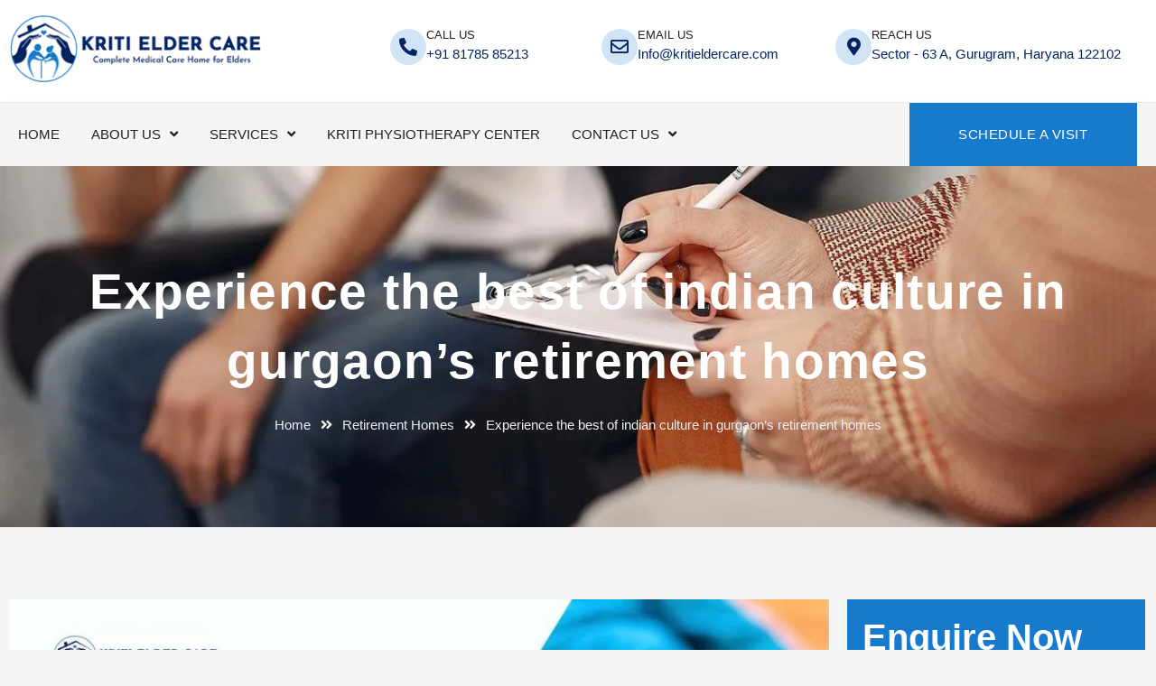

--- FILE ---
content_type: text/html; charset=UTF-8
request_url: https://www.kritieldercare.com/why-one-choose-a-retirement-homes-in-gurgaon/
body_size: 38605
content:
<!DOCTYPE html>
<html lang="en-US" prefix="og: https://ogp.me/ns#">
<head>
<meta charset="UTF-8">
<meta name="viewport" content="width=device-width, initial-scale=1">
	<link rel="profile" href="https://gmpg.org/xfn/11"> 
	
<!-- Search Engine Optimization by Rank Math PRO - https://rankmath.com/ -->
<title>Why One Choose A Retirement Homes In Gurgaon?</title>
<meta name="description" content="Retirement Homes in Gurgaon offers a wide range of amenities and services to ensure a comfortable and secure lifestyle for senior citizens."/>
<meta name="robots" content="follow, index, max-snippet:-1, max-video-preview:-1, max-image-preview:large"/>
<link rel="canonical" href="https://www.kritieldercare.com/why-one-choose-a-retirement-homes-in-gurgaon/" />
<meta property="og:locale" content="en_US" />
<meta property="og:type" content="article" />
<meta property="og:title" content="Why One Choose A Retirement Homes In Gurgaon?" />
<meta property="og:description" content="Retirement Homes in Gurgaon offers a wide range of amenities and services to ensure a comfortable and secure lifestyle for senior citizens." />
<meta property="og:url" content="https://www.kritieldercare.com/why-one-choose-a-retirement-homes-in-gurgaon/" />
<meta property="og:site_name" content="Kriti Elder Care - Old Age Home in Gurgaon" />
<meta property="article:publisher" content="https://www.facebook.com/KritiElderCareHome" />
<meta property="article:tag" content="Retirement home" />
<meta property="article:tag" content="Retirement homes in Gurgaon" />
<meta property="article:section" content="Retirement Homes" />
<meta property="og:updated_time" content="2025-03-24T10:29:57+05:30" />
<meta property="og:image" content="https://www.kritieldercare.com/wp-content/uploads/2023/01/Experience-the-best-of-indian-culture-in-gurgaons-retirement-homes.jpg" />
<meta property="og:image:secure_url" content="https://www.kritieldercare.com/wp-content/uploads/2023/01/Experience-the-best-of-indian-culture-in-gurgaons-retirement-homes.jpg" />
<meta property="og:image:width" content="1024" />
<meta property="og:image:height" content="538" />
<meta property="og:image:alt" content="Choose best retirement homes in Gurgaon" />
<meta property="og:image:type" content="image/jpeg" />
<meta property="article:published_time" content="2023-01-25T13:31:38+05:30" />
<meta property="article:modified_time" content="2025-03-24T10:29:57+05:30" />
<meta name="twitter:card" content="summary_large_image" />
<meta name="twitter:title" content="Why One Choose A Retirement Homes In Gurgaon?" />
<meta name="twitter:description" content="Retirement Homes in Gurgaon offers a wide range of amenities and services to ensure a comfortable and secure lifestyle for senior citizens." />
<meta name="twitter:image" content="https://www.kritieldercare.com/wp-content/uploads/2023/01/Experience-the-best-of-indian-culture-in-gurgaons-retirement-homes.jpg" />
<meta name="twitter:label1" content="Written by" />
<meta name="twitter:data1" content="kriti_admin" />
<meta name="twitter:label2" content="Time to read" />
<meta name="twitter:data2" content="3 minutes" />
<script type="application/ld+json" class="rank-math-schema-pro">{"@context":"https://schema.org","@graph":[{"@type":"Place","@id":"https://www.kritieldercare.com/#place","geo":{"@type":"GeoCoordinates","latitude":"28.3953298","longitude":"77.0912343"},"hasMap":"https://www.google.com/maps/search/?api=1&amp;query=28.3953298,77.0912343","address":{"@type":"PostalAddress","streetAddress":"Nursing Home 2, Anant Raj Estate, Sector 63A","addressLocality":"Gurugram","addressRegion":"India","postalCode":"122102","addressCountry":"IN"}},{"@type":["MedicalOrganization","Organization"],"@id":"https://www.kritieldercare.com/#organization","name":"Kriti Elder Care","url":"http://www.kritieldercare.com","sameAs":["https://www.facebook.com/KritiElderCareHome"],"email":"info@kritieldercare.com","address":{"@type":"PostalAddress","streetAddress":"Nursing Home 2, Anant Raj Estate, Sector 63A","addressLocality":"Gurugram","addressRegion":"India","postalCode":"122102","addressCountry":"IN"},"logo":{"@type":"ImageObject","@id":"https://www.kritieldercare.com/#logo","url":"https://kritieldercare.com/wp-content/uploads/2022/01/logo.png","contentUrl":"https://kritieldercare.com/wp-content/uploads/2022/01/logo.png","caption":"Kriti Elder Care - Old Age Home in Gurgaon","inLanguage":"en-US","width":"288","height":"80"},"contactPoint":[{"@type":"ContactPoint","telephone":"+91 81785 85213","contactType":"customer support"}],"description":"Kriti Elder Care offers exceptional care for senior citizens through our old age home and assisted living services. We provide personalized support, medical care, and a nurturing environment to ensure the well-being and comfort of our residents. Our dedicated team is committed to enhancing the quality of life for the elderly.","legalName":"Kriti Healthcare Services Pvt Ltd","location":{"@id":"https://www.kritieldercare.com/#place"}},{"@type":"WebSite","@id":"https://www.kritieldercare.com/#website","url":"https://www.kritieldercare.com","name":"Kriti Elder Care - Old Age Home in Gurgaon","alternateName":"Kriti Elder Care - Assisted Livings in Gurgaon","publisher":{"@id":"https://www.kritieldercare.com/#organization"},"inLanguage":"en-US"},{"@type":"ImageObject","@id":"https://www.kritieldercare.com/wp-content/uploads/2023/01/Experience-the-best-of-indian-culture-in-gurgaons-retirement-homes.jpg","url":"https://www.kritieldercare.com/wp-content/uploads/2023/01/Experience-the-best-of-indian-culture-in-gurgaons-retirement-homes.jpg","width":"1024","height":"538","caption":"Choose best retirement homes in Gurgaon","inLanguage":"en-US"},{"@type":"BreadcrumbList","@id":"https://www.kritieldercare.com/why-one-choose-a-retirement-homes-in-gurgaon/#breadcrumb","itemListElement":[{"@type":"ListItem","position":"1","item":{"@id":"http://kritieldercare.com","name":"Home"}},{"@type":"ListItem","position":"2","item":{"@id":"https://www.kritieldercare.com/category/retirement-homes/","name":"Retirement Homes"}},{"@type":"ListItem","position":"3","item":{"@id":"https://www.kritieldercare.com/why-one-choose-a-retirement-homes-in-gurgaon/","name":"Experience the best of indian culture in gurgaon&#8217;s retirement homes"}}]},{"@type":"WebPage","@id":"https://www.kritieldercare.com/why-one-choose-a-retirement-homes-in-gurgaon/#webpage","url":"https://www.kritieldercare.com/why-one-choose-a-retirement-homes-in-gurgaon/","name":"Why One Choose A Retirement Homes In Gurgaon?","datePublished":"2023-01-25T13:31:38+05:30","dateModified":"2025-03-24T10:29:57+05:30","isPartOf":{"@id":"https://www.kritieldercare.com/#website"},"primaryImageOfPage":{"@id":"https://www.kritieldercare.com/wp-content/uploads/2023/01/Experience-the-best-of-indian-culture-in-gurgaons-retirement-homes.jpg"},"inLanguage":"en-US","breadcrumb":{"@id":"https://www.kritieldercare.com/why-one-choose-a-retirement-homes-in-gurgaon/#breadcrumb"}},{"@type":"Person","@id":"https://www.kritieldercare.com/why-one-choose-a-retirement-homes-in-gurgaon/#author","name":"kriti_admin","image":{"@type":"ImageObject","@id":"https://secure.gravatar.com/avatar/3a7eeffdda6b252331d37bb0ac615158fa8c492573f63f9dbb1b3d2781e4899e?s=96&amp;d=mm&amp;r=g","url":"https://secure.gravatar.com/avatar/3a7eeffdda6b252331d37bb0ac615158fa8c492573f63f9dbb1b3d2781e4899e?s=96&amp;d=mm&amp;r=g","caption":"kriti_admin","inLanguage":"en-US"},"sameAs":["https://kritieldercare.com"],"worksFor":{"@id":"https://www.kritieldercare.com/#organization"}},{"@type":"BlogPosting","headline":"Why One Choose A Retirement Homes In Gurgaon?","keywords":"retirement homes in Gurgaon","datePublished":"2023-01-25T13:31:38+05:30","dateModified":"2025-03-24T10:29:57+05:30","articleSection":"Retirement Homes","author":{"@id":"https://www.kritieldercare.com/why-one-choose-a-retirement-homes-in-gurgaon/#author","name":"kriti_admin"},"publisher":{"@id":"https://www.kritieldercare.com/#organization"},"description":"Retirement Homes in Gurgaon offers a wide range of amenities and services to ensure a comfortable and secure lifestyle for senior citizens.","name":"Why One Choose A Retirement Homes In Gurgaon?","@id":"https://www.kritieldercare.com/why-one-choose-a-retirement-homes-in-gurgaon/#richSnippet","isPartOf":{"@id":"https://www.kritieldercare.com/why-one-choose-a-retirement-homes-in-gurgaon/#webpage"},"image":{"@id":"https://www.kritieldercare.com/wp-content/uploads/2023/01/Experience-the-best-of-indian-culture-in-gurgaons-retirement-homes.jpg"},"inLanguage":"en-US","mainEntityOfPage":{"@id":"https://www.kritieldercare.com/why-one-choose-a-retirement-homes-in-gurgaon/#webpage"}}]}</script>
<!-- /Rank Math WordPress SEO plugin -->

<link rel="alternate" type="application/rss+xml" title="Kriti ElderCare - Old Age Home in Delhi NCR &raquo; Feed" href="https://www.kritieldercare.com/feed/" />
<link rel="alternate" type="application/rss+xml" title="Kriti ElderCare - Old Age Home in Delhi NCR &raquo; Comments Feed" href="https://www.kritieldercare.com/comments/feed/" />
<link rel="alternate" type="application/rss+xml" title="Kriti ElderCare - Old Age Home in Delhi NCR &raquo; Experience the best of indian culture in gurgaon&#8217;s retirement homes Comments Feed" href="https://www.kritieldercare.com/why-one-choose-a-retirement-homes-in-gurgaon/feed/" />
<link rel="alternate" title="oEmbed (JSON)" type="application/json+oembed" href="https://www.kritieldercare.com/wp-json/oembed/1.0/embed?url=https%3A%2F%2Fwww.kritieldercare.com%2Fwhy-one-choose-a-retirement-homes-in-gurgaon%2F" />
<link rel="alternate" title="oEmbed (XML)" type="text/xml+oembed" href="https://www.kritieldercare.com/wp-json/oembed/1.0/embed?url=https%3A%2F%2Fwww.kritieldercare.com%2Fwhy-one-choose-a-retirement-homes-in-gurgaon%2F&#038;format=xml" />
<style id='wp-img-auto-sizes-contain-inline-css'>
img:is([sizes=auto i],[sizes^="auto," i]){contain-intrinsic-size:3000px 1500px}
/*# sourceURL=wp-img-auto-sizes-contain-inline-css */
</style>

<link rel='stylesheet' id='astra-theme-css-css' href='https://www.kritieldercare.com/wp-content/themes/astra/assets/css/minified/main.min.css?ver=4.11.9' media='all' />
<style id='astra-theme-css-inline-css'>
.ast-no-sidebar .entry-content .alignfull {margin-left: calc( -50vw + 50%);margin-right: calc( -50vw + 50%);max-width: 100vw;width: 100vw;}.ast-no-sidebar .entry-content .alignwide {margin-left: calc(-41vw + 50%);margin-right: calc(-41vw + 50%);max-width: unset;width: unset;}.ast-no-sidebar .entry-content .alignfull .alignfull,.ast-no-sidebar .entry-content .alignfull .alignwide,.ast-no-sidebar .entry-content .alignwide .alignfull,.ast-no-sidebar .entry-content .alignwide .alignwide,.ast-no-sidebar .entry-content .wp-block-column .alignfull,.ast-no-sidebar .entry-content .wp-block-column .alignwide{width: 100%;margin-left: auto;margin-right: auto;}.wp-block-gallery,.blocks-gallery-grid {margin: 0;}.wp-block-separator {max-width: 100px;}.wp-block-separator.is-style-wide,.wp-block-separator.is-style-dots {max-width: none;}.entry-content .has-2-columns .wp-block-column:first-child {padding-right: 10px;}.entry-content .has-2-columns .wp-block-column:last-child {padding-left: 10px;}@media (max-width: 782px) {.entry-content .wp-block-columns .wp-block-column {flex-basis: 100%;}.entry-content .has-2-columns .wp-block-column:first-child {padding-right: 0;}.entry-content .has-2-columns .wp-block-column:last-child {padding-left: 0;}}body .entry-content .wp-block-latest-posts {margin-left: 0;}body .entry-content .wp-block-latest-posts li {list-style: none;}.ast-no-sidebar .ast-container .entry-content .wp-block-latest-posts {margin-left: 0;}.ast-header-break-point .entry-content .alignwide {margin-left: auto;margin-right: auto;}.entry-content .blocks-gallery-item img {margin-bottom: auto;}.wp-block-pullquote {border-top: 4px solid #555d66;border-bottom: 4px solid #555d66;color: #40464d;}:root{--ast-post-nav-space:0;--ast-container-default-xlg-padding:6.67em;--ast-container-default-lg-padding:5.67em;--ast-container-default-slg-padding:4.34em;--ast-container-default-md-padding:3.34em;--ast-container-default-sm-padding:6.67em;--ast-container-default-xs-padding:2.4em;--ast-container-default-xxs-padding:1.4em;--ast-code-block-background:#EEEEEE;--ast-comment-inputs-background:#FAFAFA;--ast-normal-container-width:1200px;--ast-narrow-container-width:750px;--ast-blog-title-font-weight:normal;--ast-blog-meta-weight:inherit;--ast-global-color-primary:var(--ast-global-color-5);--ast-global-color-secondary:var(--ast-global-color-4);--ast-global-color-alternate-background:var(--ast-global-color-7);--ast-global-color-subtle-background:var(--ast-global-color-6);--ast-bg-style-guide:#F8FAFC;--ast-shadow-style-guide:0px 0px 4px 0 #00000057;--ast-global-dark-bg-style:#fff;--ast-global-dark-lfs:#fbfbfb;--ast-widget-bg-color:#fafafa;--ast-wc-container-head-bg-color:#fbfbfb;--ast-title-layout-bg:#eeeeee;--ast-search-border-color:#e7e7e7;--ast-lifter-hover-bg:#e6e6e6;--ast-gallery-block-color:#000;--srfm-color-input-label:var(--ast-global-color-2);}html{font-size:93.75%;}a,.page-title{color:var(--ast-global-color-0);}a:hover,a:focus{color:var(--ast-global-color-1);}body,button,input,select,textarea,.ast-button,.ast-custom-button{font-family:-apple-system,BlinkMacSystemFont,Segoe UI,Roboto,Oxygen-Sans,Ubuntu,Cantarell,Helvetica Neue,sans-serif;font-weight:inherit;font-size:15px;font-size:1rem;line-height:var(--ast-body-line-height,1.65em);}blockquote{color:var(--ast-global-color-3);}h1,h2,h3,h4,h5,h6,.entry-content :where(h1,h2,h3,h4,h5,h6),.site-title,.site-title a{font-weight:600;}.ast-site-identity .site-title a{color:var(--ast-global-color-2);}.site-title{font-size:35px;font-size:2.3333333333333rem;display:block;}.site-header .site-description{font-size:15px;font-size:1rem;display:block;}.entry-title{font-size:26px;font-size:1.7333333333333rem;}.archive .ast-article-post .ast-article-inner,.blog .ast-article-post .ast-article-inner,.archive .ast-article-post .ast-article-inner:hover,.blog .ast-article-post .ast-article-inner:hover{overflow:hidden;}h1,.entry-content :where(h1){font-size:40px;font-size:2.6666666666667rem;font-weight:600;line-height:1.4em;}h2,.entry-content :where(h2){font-size:32px;font-size:2.1333333333333rem;font-weight:600;line-height:1.3em;}h3,.entry-content :where(h3){font-size:26px;font-size:1.7333333333333rem;font-weight:600;line-height:1.3em;}h4,.entry-content :where(h4){font-size:24px;font-size:1.6rem;line-height:1.2em;font-weight:600;}h5,.entry-content :where(h5){font-size:20px;font-size:1.3333333333333rem;line-height:1.2em;font-weight:600;}h6,.entry-content :where(h6){font-size:16px;font-size:1.0666666666667rem;line-height:1.25em;font-weight:600;}::selection{background-color:var(--ast-global-color-0);color:#ffffff;}body,h1,h2,h3,h4,h5,h6,.entry-title a,.entry-content :where(h1,h2,h3,h4,h5,h6){color:var(--ast-global-color-3);}.tagcloud a:hover,.tagcloud a:focus,.tagcloud a.current-item{color:#ffffff;border-color:var(--ast-global-color-0);background-color:var(--ast-global-color-0);}input:focus,input[type="text"]:focus,input[type="email"]:focus,input[type="url"]:focus,input[type="password"]:focus,input[type="reset"]:focus,input[type="search"]:focus,textarea:focus{border-color:var(--ast-global-color-0);}input[type="radio"]:checked,input[type=reset],input[type="checkbox"]:checked,input[type="checkbox"]:hover:checked,input[type="checkbox"]:focus:checked,input[type=range]::-webkit-slider-thumb{border-color:var(--ast-global-color-0);background-color:var(--ast-global-color-0);box-shadow:none;}.site-footer a:hover + .post-count,.site-footer a:focus + .post-count{background:var(--ast-global-color-0);border-color:var(--ast-global-color-0);}.single .nav-links .nav-previous,.single .nav-links .nav-next{color:var(--ast-global-color-0);}.entry-meta,.entry-meta *{line-height:1.45;color:var(--ast-global-color-0);}.entry-meta a:not(.ast-button):hover,.entry-meta a:not(.ast-button):hover *,.entry-meta a:not(.ast-button):focus,.entry-meta a:not(.ast-button):focus *,.page-links > .page-link,.page-links .page-link:hover,.post-navigation a:hover{color:var(--ast-global-color-1);}#cat option,.secondary .calendar_wrap thead a,.secondary .calendar_wrap thead a:visited{color:var(--ast-global-color-0);}.secondary .calendar_wrap #today,.ast-progress-val span{background:var(--ast-global-color-0);}.secondary a:hover + .post-count,.secondary a:focus + .post-count{background:var(--ast-global-color-0);border-color:var(--ast-global-color-0);}.calendar_wrap #today > a{color:#ffffff;}.page-links .page-link,.single .post-navigation a{color:var(--ast-global-color-0);}.ast-search-menu-icon .search-form button.search-submit{padding:0 4px;}.ast-search-menu-icon form.search-form{padding-right:0;}.ast-search-menu-icon.slide-search input.search-field{width:0;}.ast-header-search .ast-search-menu-icon.ast-dropdown-active .search-form,.ast-header-search .ast-search-menu-icon.ast-dropdown-active .search-field:focus{transition:all 0.2s;}.search-form input.search-field:focus{outline:none;}.ast-archive-title{color:var(--ast-global-color-2);}.widget-title,.widget .wp-block-heading{font-size:21px;font-size:1.4rem;color:var(--ast-global-color-2);}.ast-single-post .entry-content a,.ast-comment-content a:not(.ast-comment-edit-reply-wrap a){text-decoration:underline;}.ast-single-post .wp-block-button .wp-block-button__link,.ast-single-post .elementor-widget-button .elementor-button,.ast-single-post .entry-content .uagb-tab a,.ast-single-post .entry-content .uagb-ifb-cta a,.ast-single-post .entry-content .wp-block-uagb-buttons a,.ast-single-post .entry-content .uabb-module-content a,.ast-single-post .entry-content .uagb-post-grid a,.ast-single-post .entry-content .uagb-timeline a,.ast-single-post .entry-content .uagb-toc__wrap a,.ast-single-post .entry-content .uagb-taxomony-box a,.entry-content .wp-block-latest-posts > li > a,.ast-single-post .entry-content .wp-block-file__button,a.ast-post-filter-single,.ast-single-post .wp-block-buttons .wp-block-button.is-style-outline .wp-block-button__link,.ast-single-post .ast-comment-content .comment-reply-link,.ast-single-post .ast-comment-content .comment-edit-link{text-decoration:none;}.ast-search-menu-icon.slide-search a:focus-visible:focus-visible,.astra-search-icon:focus-visible,#close:focus-visible,a:focus-visible,.ast-menu-toggle:focus-visible,.site .skip-link:focus-visible,.wp-block-loginout input:focus-visible,.wp-block-search.wp-block-search__button-inside .wp-block-search__inside-wrapper,.ast-header-navigation-arrow:focus-visible,.ast-orders-table__row .ast-orders-table__cell:focus-visible,a#ast-apply-coupon:focus-visible,#ast-apply-coupon:focus-visible,#close:focus-visible,.button.search-submit:focus-visible,#search_submit:focus,.normal-search:focus-visible,.ast-header-account-wrap:focus-visible,.astra-cart-drawer-close:focus,.ast-single-variation:focus,.ast-button:focus{outline-style:dotted;outline-color:inherit;outline-width:thin;}input:focus,input[type="text"]:focus,input[type="email"]:focus,input[type="url"]:focus,input[type="password"]:focus,input[type="reset"]:focus,input[type="search"]:focus,input[type="number"]:focus,textarea:focus,.wp-block-search__input:focus,[data-section="section-header-mobile-trigger"] .ast-button-wrap .ast-mobile-menu-trigger-minimal:focus,.ast-mobile-popup-drawer.active .menu-toggle-close:focus,#ast-scroll-top:focus,#coupon_code:focus,#ast-coupon-code:focus{border-style:dotted;border-color:inherit;border-width:thin;}input{outline:none;}.ast-logo-title-inline .site-logo-img{padding-right:1em;}.site-logo-img img{ transition:all 0.2s linear;}body .ast-oembed-container *{position:absolute;top:0;width:100%;height:100%;left:0;}body .wp-block-embed-pocket-casts .ast-oembed-container *{position:unset;}.ast-single-post-featured-section + article {margin-top: 2em;}.site-content .ast-single-post-featured-section img {width: 100%;overflow: hidden;object-fit: cover;}.site > .ast-single-related-posts-container {margin-top: 0;}@media (min-width: 922px) {.ast-desktop .ast-container--narrow {max-width: var(--ast-narrow-container-width);margin: 0 auto;}}.ast-page-builder-template .hentry {margin: 0;}.ast-page-builder-template .site-content > .ast-container {max-width: 100%;padding: 0;}.ast-page-builder-template .site .site-content #primary {padding: 0;margin: 0;}.ast-page-builder-template .no-results {text-align: center;margin: 4em auto;}.ast-page-builder-template .ast-pagination {padding: 2em;}.ast-page-builder-template .entry-header.ast-no-title.ast-no-thumbnail {margin-top: 0;}.ast-page-builder-template .entry-header.ast-header-without-markup {margin-top: 0;margin-bottom: 0;}.ast-page-builder-template .entry-header.ast-no-title.ast-no-meta {margin-bottom: 0;}.ast-page-builder-template.single .post-navigation {padding-bottom: 2em;}.ast-page-builder-template.single-post .site-content > .ast-container {max-width: 100%;}.ast-page-builder-template .entry-header {margin-top: 4em;margin-left: auto;margin-right: auto;padding-left: 20px;padding-right: 20px;}.single.ast-page-builder-template .entry-header {padding-left: 20px;padding-right: 20px;}.ast-page-builder-template .ast-archive-description {margin: 4em auto 0;padding-left: 20px;padding-right: 20px;}.ast-page-builder-template.ast-no-sidebar .entry-content .alignwide {margin-left: 0;margin-right: 0;}@media (max-width:921.9px){#ast-desktop-header{display:none;}}@media (min-width:922px){#ast-mobile-header{display:none;}}@media( max-width: 420px ) {.single .nav-links .nav-previous,.single .nav-links .nav-next {width: 100%;text-align: center;}}.wp-block-buttons.aligncenter{justify-content:center;}@media (max-width:921px){.ast-theme-transparent-header #primary,.ast-theme-transparent-header #secondary{padding:0;}}@media (max-width:921px){.ast-plain-container.ast-no-sidebar #primary{padding:0;}}.ast-plain-container.ast-no-sidebar #primary{margin-top:0;margin-bottom:0;}@media (min-width:1200px){.wp-block-group .has-background{padding:20px;}}@media (min-width:1200px){.ast-no-sidebar.ast-separate-container .entry-content .wp-block-group.alignwide,.ast-no-sidebar.ast-separate-container .entry-content .wp-block-cover.alignwide{margin-left:-20px;margin-right:-20px;padding-left:20px;padding-right:20px;}.ast-no-sidebar.ast-separate-container .entry-content .wp-block-cover.alignfull,.ast-no-sidebar.ast-separate-container .entry-content .wp-block-group.alignfull{margin-left:-6.67em;margin-right:-6.67em;padding-left:6.67em;padding-right:6.67em;}}@media (min-width:1200px){.wp-block-cover-image.alignwide .wp-block-cover__inner-container,.wp-block-cover.alignwide .wp-block-cover__inner-container,.wp-block-cover-image.alignfull .wp-block-cover__inner-container,.wp-block-cover.alignfull .wp-block-cover__inner-container{width:100%;}}.wp-block-columns{margin-bottom:unset;}.wp-block-image.size-full{margin:2rem 0;}.wp-block-separator.has-background{padding:0;}.wp-block-gallery{margin-bottom:1.6em;}.wp-block-group{padding-top:4em;padding-bottom:4em;}.wp-block-group__inner-container .wp-block-columns:last-child,.wp-block-group__inner-container :last-child,.wp-block-table table{margin-bottom:0;}.blocks-gallery-grid{width:100%;}.wp-block-navigation-link__content{padding:5px 0;}.wp-block-group .wp-block-group .has-text-align-center,.wp-block-group .wp-block-column .has-text-align-center{max-width:100%;}.has-text-align-center{margin:0 auto;}@media (min-width:1200px){.wp-block-cover__inner-container,.alignwide .wp-block-group__inner-container,.alignfull .wp-block-group__inner-container{max-width:1200px;margin:0 auto;}.wp-block-group.alignnone,.wp-block-group.aligncenter,.wp-block-group.alignleft,.wp-block-group.alignright,.wp-block-group.alignwide,.wp-block-columns.alignwide{margin:2rem 0 1rem 0;}}@media (max-width:1200px){.wp-block-group{padding:3em;}.wp-block-group .wp-block-group{padding:1.5em;}.wp-block-columns,.wp-block-column{margin:1rem 0;}}@media (min-width:921px){.wp-block-columns .wp-block-group{padding:2em;}}@media (max-width:544px){.wp-block-cover-image .wp-block-cover__inner-container,.wp-block-cover .wp-block-cover__inner-container{width:unset;}.wp-block-cover,.wp-block-cover-image{padding:2em 0;}.wp-block-group,.wp-block-cover{padding:2em;}.wp-block-media-text__media img,.wp-block-media-text__media video{width:unset;max-width:100%;}.wp-block-media-text.has-background .wp-block-media-text__content{padding:1em;}}.wp-block-image.aligncenter{margin-left:auto;margin-right:auto;}.wp-block-table.aligncenter{margin-left:auto;margin-right:auto;}@media (min-width:544px){.entry-content .wp-block-media-text.has-media-on-the-right .wp-block-media-text__content{padding:0 8% 0 0;}.entry-content .wp-block-media-text .wp-block-media-text__content{padding:0 0 0 8%;}.ast-plain-container .site-content .entry-content .has-custom-content-position.is-position-bottom-left > *,.ast-plain-container .site-content .entry-content .has-custom-content-position.is-position-bottom-right > *,.ast-plain-container .site-content .entry-content .has-custom-content-position.is-position-top-left > *,.ast-plain-container .site-content .entry-content .has-custom-content-position.is-position-top-right > *,.ast-plain-container .site-content .entry-content .has-custom-content-position.is-position-center-right > *,.ast-plain-container .site-content .entry-content .has-custom-content-position.is-position-center-left > *{margin:0;}}@media (max-width:544px){.entry-content .wp-block-media-text .wp-block-media-text__content{padding:8% 0;}.wp-block-media-text .wp-block-media-text__media img{width:auto;max-width:100%;}}.wp-block-button.is-style-outline .wp-block-button__link{border-color:var(--ast-global-color-0);}div.wp-block-button.is-style-outline > .wp-block-button__link:not(.has-text-color),div.wp-block-button.wp-block-button__link.is-style-outline:not(.has-text-color){color:var(--ast-global-color-0);}.wp-block-button.is-style-outline .wp-block-button__link:hover,.wp-block-buttons .wp-block-button.is-style-outline .wp-block-button__link:focus,.wp-block-buttons .wp-block-button.is-style-outline > .wp-block-button__link:not(.has-text-color):hover,.wp-block-buttons .wp-block-button.wp-block-button__link.is-style-outline:not(.has-text-color):hover{color:#ffffff;background-color:var(--ast-global-color-1);border-color:var(--ast-global-color-1);}.post-page-numbers.current .page-link,.ast-pagination .page-numbers.current{color:#ffffff;border-color:var(--ast-global-color-0);background-color:var(--ast-global-color-0);}@media (min-width:544px){.entry-content > .alignleft{margin-right:20px;}.entry-content > .alignright{margin-left:20px;}}.wp-block-button.is-style-outline .wp-block-button__link.wp-element-button,.ast-outline-button{border-color:var(--ast-global-color-0);font-family:inherit;font-weight:inherit;line-height:1em;}.wp-block-buttons .wp-block-button.is-style-outline > .wp-block-button__link:not(.has-text-color),.wp-block-buttons .wp-block-button.wp-block-button__link.is-style-outline:not(.has-text-color),.ast-outline-button{color:var(--ast-global-color-0);}.wp-block-button.is-style-outline .wp-block-button__link:hover,.wp-block-buttons .wp-block-button.is-style-outline .wp-block-button__link:focus,.wp-block-buttons .wp-block-button.is-style-outline > .wp-block-button__link:not(.has-text-color):hover,.wp-block-buttons .wp-block-button.wp-block-button__link.is-style-outline:not(.has-text-color):hover,.ast-outline-button:hover,.ast-outline-button:focus,.wp-block-uagb-buttons-child .uagb-buttons-repeater.ast-outline-button:hover,.wp-block-uagb-buttons-child .uagb-buttons-repeater.ast-outline-button:focus{color:#ffffff;background-color:var(--ast-global-color-1);border-color:var(--ast-global-color-1);}.wp-block-button .wp-block-button__link.wp-element-button.is-style-outline:not(.has-background),.wp-block-button.is-style-outline>.wp-block-button__link.wp-element-button:not(.has-background),.ast-outline-button{background-color:transparent;}.entry-content[data-ast-blocks-layout] > figure{margin-bottom:1em;}h1.widget-title{font-weight:600;}h2.widget-title{font-weight:600;}h3.widget-title{font-weight:600;}.elementor-widget-container .elementor-loop-container .e-loop-item[data-elementor-type="loop-item"]{width:100%;}@media (max-width:921px){.ast-separate-container #primary,.ast-separate-container #secondary{padding:1.5em 0;}#primary,#secondary{padding:1.5em 0;margin:0;}.ast-left-sidebar #content > .ast-container{display:flex;flex-direction:column-reverse;width:100%;}.ast-separate-container .ast-article-post,.ast-separate-container .ast-article-single{padding:1.5em 2.14em;}.ast-author-box img.avatar{margin:20px 0 0 0;}}@media (min-width:922px){.ast-separate-container.ast-right-sidebar #primary,.ast-separate-container.ast-left-sidebar #primary{border:0;}.search-no-results.ast-separate-container #primary{margin-bottom:4em;}}.wp-block-button .wp-block-button__link{color:#ffffff;}.wp-block-button .wp-block-button__link:hover,.wp-block-button .wp-block-button__link:focus{color:#ffffff;background-color:var(--ast-global-color-1);border-color:var(--ast-global-color-1);}.elementor-widget-heading h1.elementor-heading-title{line-height:1.4em;}.elementor-widget-heading h2.elementor-heading-title{line-height:1.3em;}.elementor-widget-heading h3.elementor-heading-title{line-height:1.3em;}.elementor-widget-heading h4.elementor-heading-title{line-height:1.2em;}.elementor-widget-heading h5.elementor-heading-title{line-height:1.2em;}.elementor-widget-heading h6.elementor-heading-title{line-height:1.25em;}.wp-block-button .wp-block-button__link{border-color:var(--ast-global-color-0);background-color:var(--ast-global-color-0);color:#ffffff;font-family:inherit;font-weight:inherit;line-height:1em;padding-top:15px;padding-right:30px;padding-bottom:15px;padding-left:30px;}@media (max-width:921px){.wp-block-button .wp-block-button__link{padding-top:14px;padding-right:28px;padding-bottom:14px;padding-left:28px;}}@media (max-width:544px){.wp-block-button .wp-block-button__link{padding-top:12px;padding-right:24px;padding-bottom:12px;padding-left:24px;}}.menu-toggle,button,.ast-button,.ast-custom-button,.button,input#submit,input[type="button"],input[type="submit"],input[type="reset"],form[CLASS*="wp-block-search__"].wp-block-search .wp-block-search__inside-wrapper .wp-block-search__button{border-style:solid;border-top-width:0;border-right-width:0;border-left-width:0;border-bottom-width:0;color:#ffffff;border-color:var(--ast-global-color-0);background-color:var(--ast-global-color-0);padding-top:15px;padding-right:30px;padding-bottom:15px;padding-left:30px;font-family:inherit;font-weight:inherit;line-height:1em;}button:focus,.menu-toggle:hover,button:hover,.ast-button:hover,.ast-custom-button:hover .button:hover,.ast-custom-button:hover ,input[type=reset]:hover,input[type=reset]:focus,input#submit:hover,input#submit:focus,input[type="button"]:hover,input[type="button"]:focus,input[type="submit"]:hover,input[type="submit"]:focus,form[CLASS*="wp-block-search__"].wp-block-search .wp-block-search__inside-wrapper .wp-block-search__button:hover,form[CLASS*="wp-block-search__"].wp-block-search .wp-block-search__inside-wrapper .wp-block-search__button:focus{color:#ffffff;background-color:var(--ast-global-color-1);border-color:var(--ast-global-color-1);}@media (max-width:921px){.menu-toggle,button,.ast-button,.ast-custom-button,.button,input#submit,input[type="button"],input[type="submit"],input[type="reset"],form[CLASS*="wp-block-search__"].wp-block-search .wp-block-search__inside-wrapper .wp-block-search__button{padding-top:14px;padding-right:28px;padding-bottom:14px;padding-left:28px;}}@media (max-width:544px){.menu-toggle,button,.ast-button,.ast-custom-button,.button,input#submit,input[type="button"],input[type="submit"],input[type="reset"],form[CLASS*="wp-block-search__"].wp-block-search .wp-block-search__inside-wrapper .wp-block-search__button{padding-top:12px;padding-right:24px;padding-bottom:12px;padding-left:24px;}}@media (max-width:921px){.ast-mobile-header-stack .main-header-bar .ast-search-menu-icon{display:inline-block;}.ast-header-break-point.ast-header-custom-item-outside .ast-mobile-header-stack .main-header-bar .ast-search-icon{margin:0;}.ast-comment-avatar-wrap img{max-width:2.5em;}.ast-comment-meta{padding:0 1.8888em 1.3333em;}.ast-separate-container .ast-comment-list li.depth-1{padding:1.5em 2.14em;}.ast-separate-container .comment-respond{padding:2em 2.14em;}}@media (min-width:544px){.ast-container{max-width:100%;}}@media (max-width:544px){.ast-separate-container .ast-article-post,.ast-separate-container .ast-article-single,.ast-separate-container .comments-title,.ast-separate-container .ast-archive-description{padding:1.5em 1em;}.ast-separate-container #content .ast-container{padding-left:0.54em;padding-right:0.54em;}.ast-separate-container .ast-comment-list .bypostauthor{padding:.5em;}.ast-search-menu-icon.ast-dropdown-active .search-field{width:170px;}} #ast-mobile-header .ast-site-header-cart-li a{pointer-events:none;}body,.ast-separate-container{background-color:var(--ast-global-color-4);}.ast-no-sidebar.ast-separate-container .entry-content .alignfull {margin-left: -6.67em;margin-right: -6.67em;width: auto;}@media (max-width: 1200px) {.ast-no-sidebar.ast-separate-container .entry-content .alignfull {margin-left: -2.4em;margin-right: -2.4em;}}@media (max-width: 768px) {.ast-no-sidebar.ast-separate-container .entry-content .alignfull {margin-left: -2.14em;margin-right: -2.14em;}}@media (max-width: 544px) {.ast-no-sidebar.ast-separate-container .entry-content .alignfull {margin-left: -1em;margin-right: -1em;}}.ast-no-sidebar.ast-separate-container .entry-content .alignwide {margin-left: -20px;margin-right: -20px;}.ast-no-sidebar.ast-separate-container .entry-content .wp-block-column .alignfull,.ast-no-sidebar.ast-separate-container .entry-content .wp-block-column .alignwide {margin-left: auto;margin-right: auto;width: 100%;}@media (max-width:921px){.site-title{display:block;}.site-header .site-description{display:none;}h1,.entry-content :where(h1){font-size:30px;}h2,.entry-content :where(h2){font-size:25px;}h3,.entry-content :where(h3){font-size:20px;}}@media (max-width:544px){.site-title{display:block;}.site-header .site-description{display:none;}h1,.entry-content :where(h1){font-size:30px;}h2,.entry-content :where(h2){font-size:25px;}h3,.entry-content :where(h3){font-size:20px;}}@media (max-width:921px){html{font-size:85.5%;}}@media (max-width:544px){html{font-size:85.5%;}}@media (min-width:922px){.ast-container{max-width:1240px;}}@media (min-width:922px){.site-content .ast-container{display:flex;}}@media (max-width:921px){.site-content .ast-container{flex-direction:column;}}@media (min-width:922px){.main-header-menu .sub-menu .menu-item.ast-left-align-sub-menu:hover > .sub-menu,.main-header-menu .sub-menu .menu-item.ast-left-align-sub-menu.focus > .sub-menu{margin-left:-0px;}}.site .comments-area{padding-bottom:3em;}.wp-block-search {margin-bottom: 20px;}.wp-block-site-tagline {margin-top: 20px;}form.wp-block-search .wp-block-search__input,.wp-block-search.wp-block-search__button-inside .wp-block-search__inside-wrapper {border-color: #eaeaea;background: #fafafa;}.wp-block-search.wp-block-search__button-inside .wp-block-search__inside-wrapper .wp-block-search__input:focus,.wp-block-loginout input:focus {outline: thin dotted;}.wp-block-loginout input:focus {border-color: transparent;} form.wp-block-search .wp-block-search__inside-wrapper .wp-block-search__input {padding: 12px;}form.wp-block-search .wp-block-search__button svg {fill: currentColor;width: 20px;height: 20px;}.wp-block-loginout p label {display: block;}.wp-block-loginout p:not(.login-remember):not(.login-submit) input {width: 100%;}.wp-block-loginout .login-remember input {width: 1.1rem;height: 1.1rem;margin: 0 5px 4px 0;vertical-align: middle;}blockquote {padding: 1.2em;}:root .has-ast-global-color-0-color{color:var(--ast-global-color-0);}:root .has-ast-global-color-0-background-color{background-color:var(--ast-global-color-0);}:root .wp-block-button .has-ast-global-color-0-color{color:var(--ast-global-color-0);}:root .wp-block-button .has-ast-global-color-0-background-color{background-color:var(--ast-global-color-0);}:root .has-ast-global-color-1-color{color:var(--ast-global-color-1);}:root .has-ast-global-color-1-background-color{background-color:var(--ast-global-color-1);}:root .wp-block-button .has-ast-global-color-1-color{color:var(--ast-global-color-1);}:root .wp-block-button .has-ast-global-color-1-background-color{background-color:var(--ast-global-color-1);}:root .has-ast-global-color-2-color{color:var(--ast-global-color-2);}:root .has-ast-global-color-2-background-color{background-color:var(--ast-global-color-2);}:root .wp-block-button .has-ast-global-color-2-color{color:var(--ast-global-color-2);}:root .wp-block-button .has-ast-global-color-2-background-color{background-color:var(--ast-global-color-2);}:root .has-ast-global-color-3-color{color:var(--ast-global-color-3);}:root .has-ast-global-color-3-background-color{background-color:var(--ast-global-color-3);}:root .wp-block-button .has-ast-global-color-3-color{color:var(--ast-global-color-3);}:root .wp-block-button .has-ast-global-color-3-background-color{background-color:var(--ast-global-color-3);}:root .has-ast-global-color-4-color{color:var(--ast-global-color-4);}:root .has-ast-global-color-4-background-color{background-color:var(--ast-global-color-4);}:root .wp-block-button .has-ast-global-color-4-color{color:var(--ast-global-color-4);}:root .wp-block-button .has-ast-global-color-4-background-color{background-color:var(--ast-global-color-4);}:root .has-ast-global-color-5-color{color:var(--ast-global-color-5);}:root .has-ast-global-color-5-background-color{background-color:var(--ast-global-color-5);}:root .wp-block-button .has-ast-global-color-5-color{color:var(--ast-global-color-5);}:root .wp-block-button .has-ast-global-color-5-background-color{background-color:var(--ast-global-color-5);}:root .has-ast-global-color-6-color{color:var(--ast-global-color-6);}:root .has-ast-global-color-6-background-color{background-color:var(--ast-global-color-6);}:root .wp-block-button .has-ast-global-color-6-color{color:var(--ast-global-color-6);}:root .wp-block-button .has-ast-global-color-6-background-color{background-color:var(--ast-global-color-6);}:root .has-ast-global-color-7-color{color:var(--ast-global-color-7);}:root .has-ast-global-color-7-background-color{background-color:var(--ast-global-color-7);}:root .wp-block-button .has-ast-global-color-7-color{color:var(--ast-global-color-7);}:root .wp-block-button .has-ast-global-color-7-background-color{background-color:var(--ast-global-color-7);}:root .has-ast-global-color-8-color{color:var(--ast-global-color-8);}:root .has-ast-global-color-8-background-color{background-color:var(--ast-global-color-8);}:root .wp-block-button .has-ast-global-color-8-color{color:var(--ast-global-color-8);}:root .wp-block-button .has-ast-global-color-8-background-color{background-color:var(--ast-global-color-8);}:root{--ast-global-color-0:#0170B9;--ast-global-color-1:#3a3a3a;--ast-global-color-2:#3a3a3a;--ast-global-color-3:#4B4F58;--ast-global-color-4:#F5F5F5;--ast-global-color-5:#FFFFFF;--ast-global-color-6:#E5E5E5;--ast-global-color-7:#424242;--ast-global-color-8:#000000;}:root {--ast-border-color : #dddddd;}.ast-single-entry-banner {-js-display: flex;display: flex;flex-direction: column;justify-content: center;text-align: center;position: relative;background: var(--ast-title-layout-bg);}.ast-single-entry-banner[data-banner-layout="layout-1"] {max-width: 1200px;background: inherit;padding: 20px 0;}.ast-single-entry-banner[data-banner-width-type="custom"] {margin: 0 auto;width: 100%;}.ast-single-entry-banner + .site-content .entry-header {margin-bottom: 0;}.site .ast-author-avatar {--ast-author-avatar-size: ;}a.ast-underline-text {text-decoration: underline;}.ast-container > .ast-terms-link {position: relative;display: block;}a.ast-button.ast-badge-tax {padding: 4px 8px;border-radius: 3px;font-size: inherit;}header.entry-header > *:not(:last-child){margin-bottom:10px;}.ast-archive-entry-banner {-js-display: flex;display: flex;flex-direction: column;justify-content: center;text-align: center;position: relative;background: var(--ast-title-layout-bg);}.ast-archive-entry-banner[data-banner-width-type="custom"] {margin: 0 auto;width: 100%;}.ast-archive-entry-banner[data-banner-layout="layout-1"] {background: inherit;padding: 20px 0;text-align: left;}body.archive .ast-archive-description{max-width:1200px;width:100%;text-align:left;padding-top:3em;padding-right:3em;padding-bottom:3em;padding-left:3em;}body.archive .ast-archive-description .ast-archive-title,body.archive .ast-archive-description .ast-archive-title *{font-size:40px;font-size:2.6666666666667rem;}body.archive .ast-archive-description > *:not(:last-child){margin-bottom:10px;}@media (max-width:921px){body.archive .ast-archive-description{text-align:left;}}@media (max-width:544px){body.archive .ast-archive-description{text-align:left;}}.ast-breadcrumbs .trail-browse,.ast-breadcrumbs .trail-items,.ast-breadcrumbs .trail-items li{display:inline-block;margin:0;padding:0;border:none;background:inherit;text-indent:0;text-decoration:none;}.ast-breadcrumbs .trail-browse{font-size:inherit;font-style:inherit;font-weight:inherit;color:inherit;}.ast-breadcrumbs .trail-items{list-style:none;}.trail-items li::after{padding:0 0.3em;content:"\00bb";}.trail-items li:last-of-type::after{display:none;}h1,h2,h3,h4,h5,h6,.entry-content :where(h1,h2,h3,h4,h5,h6){color:var(--ast-global-color-2);}.entry-title a{color:var(--ast-global-color-2);}@media (max-width:921px){.ast-builder-grid-row-container.ast-builder-grid-row-tablet-3-firstrow .ast-builder-grid-row > *:first-child,.ast-builder-grid-row-container.ast-builder-grid-row-tablet-3-lastrow .ast-builder-grid-row > *:last-child{grid-column:1 / -1;}}@media (max-width:544px){.ast-builder-grid-row-container.ast-builder-grid-row-mobile-3-firstrow .ast-builder-grid-row > *:first-child,.ast-builder-grid-row-container.ast-builder-grid-row-mobile-3-lastrow .ast-builder-grid-row > *:last-child{grid-column:1 / -1;}}.ast-builder-layout-element[data-section="title_tagline"]{display:flex;}@media (max-width:921px){.ast-header-break-point .ast-builder-layout-element[data-section="title_tagline"]{display:flex;}}@media (max-width:544px){.ast-header-break-point .ast-builder-layout-element[data-section="title_tagline"]{display:flex;}}.ast-builder-menu-1{font-family:inherit;font-weight:inherit;}.ast-builder-menu-1 .sub-menu,.ast-builder-menu-1 .inline-on-mobile .sub-menu{border-top-width:2px;border-bottom-width:0px;border-right-width:0px;border-left-width:0px;border-color:var(--ast-global-color-0);border-style:solid;}.ast-builder-menu-1 .sub-menu .sub-menu{top:-2px;}.ast-builder-menu-1 .main-header-menu > .menu-item > .sub-menu,.ast-builder-menu-1 .main-header-menu > .menu-item > .astra-full-megamenu-wrapper{margin-top:0px;}.ast-desktop .ast-builder-menu-1 .main-header-menu > .menu-item > .sub-menu:before,.ast-desktop .ast-builder-menu-1 .main-header-menu > .menu-item > .astra-full-megamenu-wrapper:before{height:calc( 0px + 2px + 5px );}.ast-desktop .ast-builder-menu-1 .menu-item .sub-menu .menu-link{border-style:none;}@media (max-width:921px){.ast-header-break-point .ast-builder-menu-1 .menu-item.menu-item-has-children > .ast-menu-toggle{top:0;}.ast-builder-menu-1 .inline-on-mobile .menu-item.menu-item-has-children > .ast-menu-toggle{right:-15px;}.ast-builder-menu-1 .menu-item-has-children > .menu-link:after{content:unset;}.ast-builder-menu-1 .main-header-menu > .menu-item > .sub-menu,.ast-builder-menu-1 .main-header-menu > .menu-item > .astra-full-megamenu-wrapper{margin-top:0;}}@media (max-width:544px){.ast-header-break-point .ast-builder-menu-1 .menu-item.menu-item-has-children > .ast-menu-toggle{top:0;}.ast-builder-menu-1 .main-header-menu > .menu-item > .sub-menu,.ast-builder-menu-1 .main-header-menu > .menu-item > .astra-full-megamenu-wrapper{margin-top:0;}}.ast-builder-menu-1{display:flex;}@media (max-width:921px){.ast-header-break-point .ast-builder-menu-1{display:flex;}}@media (max-width:544px){.ast-header-break-point .ast-builder-menu-1{display:flex;}}.site-below-footer-wrap{padding-top:20px;padding-bottom:20px;}.site-below-footer-wrap[data-section="section-below-footer-builder"]{background-color:var( --ast-global-color-primary,--ast-global-color-4 );min-height:80px;border-style:solid;border-width:0px;border-top-width:1px;border-top-color:var(--ast-global-color-subtle-background,--ast-global-color-6);}.site-below-footer-wrap[data-section="section-below-footer-builder"] .ast-builder-grid-row{max-width:1200px;min-height:80px;margin-left:auto;margin-right:auto;}.site-below-footer-wrap[data-section="section-below-footer-builder"] .ast-builder-grid-row,.site-below-footer-wrap[data-section="section-below-footer-builder"] .site-footer-section{align-items:flex-start;}.site-below-footer-wrap[data-section="section-below-footer-builder"].ast-footer-row-inline .site-footer-section{display:flex;margin-bottom:0;}.ast-builder-grid-row-full .ast-builder-grid-row{grid-template-columns:1fr;}@media (max-width:921px){.site-below-footer-wrap[data-section="section-below-footer-builder"].ast-footer-row-tablet-inline .site-footer-section{display:flex;margin-bottom:0;}.site-below-footer-wrap[data-section="section-below-footer-builder"].ast-footer-row-tablet-stack .site-footer-section{display:block;margin-bottom:10px;}.ast-builder-grid-row-container.ast-builder-grid-row-tablet-full .ast-builder-grid-row{grid-template-columns:1fr;}}@media (max-width:544px){.site-below-footer-wrap[data-section="section-below-footer-builder"].ast-footer-row-mobile-inline .site-footer-section{display:flex;margin-bottom:0;}.site-below-footer-wrap[data-section="section-below-footer-builder"].ast-footer-row-mobile-stack .site-footer-section{display:block;margin-bottom:10px;}.ast-builder-grid-row-container.ast-builder-grid-row-mobile-full .ast-builder-grid-row{grid-template-columns:1fr;}}.site-below-footer-wrap[data-section="section-below-footer-builder"]{display:grid;}@media (max-width:921px){.ast-header-break-point .site-below-footer-wrap[data-section="section-below-footer-builder"]{display:grid;}}@media (max-width:544px){.ast-header-break-point .site-below-footer-wrap[data-section="section-below-footer-builder"]{display:grid;}}.ast-footer-copyright{text-align:center;}.ast-footer-copyright {color:var(--ast-global-color-3);}@media (max-width:921px){.ast-footer-copyright{text-align:center;}}@media (max-width:544px){.ast-footer-copyright{text-align:center;}}.ast-footer-copyright.ast-builder-layout-element{display:flex;}@media (max-width:921px){.ast-header-break-point .ast-footer-copyright.ast-builder-layout-element{display:flex;}}@media (max-width:544px){.ast-header-break-point .ast-footer-copyright.ast-builder-layout-element{display:flex;}}.footer-widget-area.widget-area.site-footer-focus-item{width:auto;}.ast-footer-row-inline .footer-widget-area.widget-area.site-footer-focus-item{width:100%;}.elementor-posts-container [CLASS*="ast-width-"]{width:100%;}.elementor-template-full-width .ast-container{display:block;}.elementor-screen-only,.screen-reader-text,.screen-reader-text span,.ui-helper-hidden-accessible{top:0 !important;}@media (max-width:544px){.elementor-element .elementor-wc-products .woocommerce[class*="columns-"] ul.products li.product{width:auto;margin:0;}.elementor-element .woocommerce .woocommerce-result-count{float:none;}}.ast-header-break-point .main-header-bar{border-bottom-width:1px;}@media (min-width:922px){.main-header-bar{border-bottom-width:1px;}}.main-header-menu .menu-item, #astra-footer-menu .menu-item, .main-header-bar .ast-masthead-custom-menu-items{-js-display:flex;display:flex;-webkit-box-pack:center;-webkit-justify-content:center;-moz-box-pack:center;-ms-flex-pack:center;justify-content:center;-webkit-box-orient:vertical;-webkit-box-direction:normal;-webkit-flex-direction:column;-moz-box-orient:vertical;-moz-box-direction:normal;-ms-flex-direction:column;flex-direction:column;}.main-header-menu > .menu-item > .menu-link, #astra-footer-menu > .menu-item > .menu-link{height:100%;-webkit-box-align:center;-webkit-align-items:center;-moz-box-align:center;-ms-flex-align:center;align-items:center;-js-display:flex;display:flex;}.ast-header-break-point .main-navigation ul .menu-item .menu-link .icon-arrow:first-of-type svg{top:.2em;margin-top:0px;margin-left:0px;width:.65em;transform:translate(0, -2px) rotateZ(270deg);}.ast-mobile-popup-content .ast-submenu-expanded > .ast-menu-toggle{transform:rotateX(180deg);overflow-y:auto;}@media (min-width:922px){.ast-builder-menu .main-navigation > ul > li:last-child a{margin-right:0;}}.ast-separate-container .ast-article-inner{background-color:transparent;background-image:none;}.ast-separate-container .ast-article-post{background-color:var(--ast-global-color-5);background-image:none;}@media (max-width:921px){.ast-separate-container .ast-article-post{background-color:var(--ast-global-color-5);background-image:none;}}@media (max-width:544px){.ast-separate-container .ast-article-post{background-color:var(--ast-global-color-5);background-image:none;}}.ast-separate-container .ast-article-single:not(.ast-related-post), .ast-separate-container .error-404, .ast-separate-container .no-results, .single.ast-separate-container  .ast-author-meta, .ast-separate-container .related-posts-title-wrapper, .ast-separate-container .comments-count-wrapper, .ast-box-layout.ast-plain-container .site-content, .ast-padded-layout.ast-plain-container .site-content, .ast-separate-container .ast-archive-description, .ast-separate-container .comments-area .comment-respond, .ast-separate-container .comments-area .ast-comment-list li, .ast-separate-container .comments-area .comments-title{background-color:var(--ast-global-color-5);background-image:none;}@media (max-width:921px){.ast-separate-container .ast-article-single:not(.ast-related-post), .ast-separate-container .error-404, .ast-separate-container .no-results, .single.ast-separate-container  .ast-author-meta, .ast-separate-container .related-posts-title-wrapper, .ast-separate-container .comments-count-wrapper, .ast-box-layout.ast-plain-container .site-content, .ast-padded-layout.ast-plain-container .site-content, .ast-separate-container .ast-archive-description{background-color:var(--ast-global-color-5);background-image:none;}}@media (max-width:544px){.ast-separate-container .ast-article-single:not(.ast-related-post), .ast-separate-container .error-404, .ast-separate-container .no-results, .single.ast-separate-container  .ast-author-meta, .ast-separate-container .related-posts-title-wrapper, .ast-separate-container .comments-count-wrapper, .ast-box-layout.ast-plain-container .site-content, .ast-padded-layout.ast-plain-container .site-content, .ast-separate-container .ast-archive-description{background-color:var(--ast-global-color-5);background-image:none;}}.ast-separate-container.ast-two-container #secondary .widget{background-color:var(--ast-global-color-5);background-image:none;}@media (max-width:921px){.ast-separate-container.ast-two-container #secondary .widget{background-color:var(--ast-global-color-5);background-image:none;}}@media (max-width:544px){.ast-separate-container.ast-two-container #secondary .widget{background-color:var(--ast-global-color-5);background-image:none;}}.ast-mobile-header-content > *,.ast-desktop-header-content > * {padding: 10px 0;height: auto;}.ast-mobile-header-content > *:first-child,.ast-desktop-header-content > *:first-child {padding-top: 10px;}.ast-mobile-header-content > .ast-builder-menu,.ast-desktop-header-content > .ast-builder-menu {padding-top: 0;}.ast-mobile-header-content > *:last-child,.ast-desktop-header-content > *:last-child {padding-bottom: 0;}.ast-mobile-header-content .ast-search-menu-icon.ast-inline-search label,.ast-desktop-header-content .ast-search-menu-icon.ast-inline-search label {width: 100%;}.ast-desktop-header-content .main-header-bar-navigation .ast-submenu-expanded > .ast-menu-toggle::before {transform: rotateX(180deg);}#ast-desktop-header .ast-desktop-header-content,.ast-mobile-header-content .ast-search-icon,.ast-desktop-header-content .ast-search-icon,.ast-mobile-header-wrap .ast-mobile-header-content,.ast-main-header-nav-open.ast-popup-nav-open .ast-mobile-header-wrap .ast-mobile-header-content,.ast-main-header-nav-open.ast-popup-nav-open .ast-desktop-header-content {display: none;}.ast-main-header-nav-open.ast-header-break-point #ast-desktop-header .ast-desktop-header-content,.ast-main-header-nav-open.ast-header-break-point .ast-mobile-header-wrap .ast-mobile-header-content {display: block;}.ast-desktop .ast-desktop-header-content .astra-menu-animation-slide-up > .menu-item > .sub-menu,.ast-desktop .ast-desktop-header-content .astra-menu-animation-slide-up > .menu-item .menu-item > .sub-menu,.ast-desktop .ast-desktop-header-content .astra-menu-animation-slide-down > .menu-item > .sub-menu,.ast-desktop .ast-desktop-header-content .astra-menu-animation-slide-down > .menu-item .menu-item > .sub-menu,.ast-desktop .ast-desktop-header-content .astra-menu-animation-fade > .menu-item > .sub-menu,.ast-desktop .ast-desktop-header-content .astra-menu-animation-fade > .menu-item .menu-item > .sub-menu {opacity: 1;visibility: visible;}.ast-hfb-header.ast-default-menu-enable.ast-header-break-point .ast-mobile-header-wrap .ast-mobile-header-content .main-header-bar-navigation {width: unset;margin: unset;}.ast-mobile-header-content.content-align-flex-end .main-header-bar-navigation .menu-item-has-children > .ast-menu-toggle,.ast-desktop-header-content.content-align-flex-end .main-header-bar-navigation .menu-item-has-children > .ast-menu-toggle {left: calc( 20px - 0.907em);right: auto;}.ast-mobile-header-content .ast-search-menu-icon,.ast-mobile-header-content .ast-search-menu-icon.slide-search,.ast-desktop-header-content .ast-search-menu-icon,.ast-desktop-header-content .ast-search-menu-icon.slide-search {width: 100%;position: relative;display: block;right: auto;transform: none;}.ast-mobile-header-content .ast-search-menu-icon.slide-search .search-form,.ast-mobile-header-content .ast-search-menu-icon .search-form,.ast-desktop-header-content .ast-search-menu-icon.slide-search .search-form,.ast-desktop-header-content .ast-search-menu-icon .search-form {right: 0;visibility: visible;opacity: 1;position: relative;top: auto;transform: none;padding: 0;display: block;overflow: hidden;}.ast-mobile-header-content .ast-search-menu-icon.ast-inline-search .search-field,.ast-mobile-header-content .ast-search-menu-icon .search-field,.ast-desktop-header-content .ast-search-menu-icon.ast-inline-search .search-field,.ast-desktop-header-content .ast-search-menu-icon .search-field {width: 100%;padding-right: 5.5em;}.ast-mobile-header-content .ast-search-menu-icon .search-submit,.ast-desktop-header-content .ast-search-menu-icon .search-submit {display: block;position: absolute;height: 100%;top: 0;right: 0;padding: 0 1em;border-radius: 0;}.ast-hfb-header.ast-default-menu-enable.ast-header-break-point .ast-mobile-header-wrap .ast-mobile-header-content .main-header-bar-navigation ul .sub-menu .menu-link {padding-left: 30px;}.ast-hfb-header.ast-default-menu-enable.ast-header-break-point .ast-mobile-header-wrap .ast-mobile-header-content .main-header-bar-navigation .sub-menu .menu-item .menu-item .menu-link {padding-left: 40px;}.ast-mobile-popup-drawer.active .ast-mobile-popup-inner{background-color:#ffffff;;}.ast-mobile-header-wrap .ast-mobile-header-content, .ast-desktop-header-content{background-color:#ffffff;;}.ast-mobile-popup-content > *, .ast-mobile-header-content > *, .ast-desktop-popup-content > *, .ast-desktop-header-content > *{padding-top:0px;padding-bottom:0px;}.content-align-flex-start .ast-builder-layout-element{justify-content:flex-start;}.content-align-flex-start .main-header-menu{text-align:left;}.ast-mobile-popup-drawer.active .menu-toggle-close{color:#3a3a3a;}.ast-mobile-header-wrap .ast-primary-header-bar,.ast-primary-header-bar .site-primary-header-wrap{min-height:70px;}.ast-desktop .ast-primary-header-bar .main-header-menu > .menu-item{line-height:70px;}.ast-header-break-point #masthead .ast-mobile-header-wrap .ast-primary-header-bar,.ast-header-break-point #masthead .ast-mobile-header-wrap .ast-below-header-bar,.ast-header-break-point #masthead .ast-mobile-header-wrap .ast-above-header-bar{padding-left:20px;padding-right:20px;}.ast-header-break-point .ast-primary-header-bar{border-bottom-width:1px;border-bottom-color:var( --ast-global-color-subtle-background,--ast-global-color-7 );border-bottom-style:solid;}@media (min-width:922px){.ast-primary-header-bar{border-bottom-width:1px;border-bottom-color:var( --ast-global-color-subtle-background,--ast-global-color-7 );border-bottom-style:solid;}}.ast-primary-header-bar{background-color:var( --ast-global-color-primary,--ast-global-color-4 );}.ast-primary-header-bar{display:block;}@media (max-width:921px){.ast-header-break-point .ast-primary-header-bar{display:grid;}}@media (max-width:544px){.ast-header-break-point .ast-primary-header-bar{display:grid;}}[data-section="section-header-mobile-trigger"] .ast-button-wrap .ast-mobile-menu-trigger-minimal{color:var(--ast-global-color-0);border:none;background:transparent;}[data-section="section-header-mobile-trigger"] .ast-button-wrap .mobile-menu-toggle-icon .ast-mobile-svg{width:20px;height:20px;fill:var(--ast-global-color-0);}[data-section="section-header-mobile-trigger"] .ast-button-wrap .mobile-menu-wrap .mobile-menu{color:var(--ast-global-color-0);}.ast-builder-menu-mobile .main-navigation .menu-item.menu-item-has-children > .ast-menu-toggle{top:0;}.ast-builder-menu-mobile .main-navigation .menu-item-has-children > .menu-link:after{content:unset;}.ast-hfb-header .ast-builder-menu-mobile .main-header-menu, .ast-hfb-header .ast-builder-menu-mobile .main-navigation .menu-item .menu-link, .ast-hfb-header .ast-builder-menu-mobile .main-navigation .menu-item .sub-menu .menu-link{border-style:none;}.ast-builder-menu-mobile .main-navigation .menu-item.menu-item-has-children > .ast-menu-toggle{top:0;}@media (max-width:921px){.ast-builder-menu-mobile .main-navigation .menu-item.menu-item-has-children > .ast-menu-toggle{top:0;}.ast-builder-menu-mobile .main-navigation .menu-item-has-children > .menu-link:after{content:unset;}}@media (max-width:544px){.ast-builder-menu-mobile .main-navigation .menu-item.menu-item-has-children > .ast-menu-toggle{top:0;}}.ast-builder-menu-mobile .main-navigation{display:block;}@media (max-width:921px){.ast-header-break-point .ast-builder-menu-mobile .main-navigation{display:block;}}@media (max-width:544px){.ast-header-break-point .ast-builder-menu-mobile .main-navigation{display:block;}}:root{--e-global-color-astglobalcolor0:#0170B9;--e-global-color-astglobalcolor1:#3a3a3a;--e-global-color-astglobalcolor2:#3a3a3a;--e-global-color-astglobalcolor3:#4B4F58;--e-global-color-astglobalcolor4:#F5F5F5;--e-global-color-astglobalcolor5:#FFFFFF;--e-global-color-astglobalcolor6:#E5E5E5;--e-global-color-astglobalcolor7:#424242;--e-global-color-astglobalcolor8:#000000;}.comment-reply-title{font-size:24px;font-size:1.6rem;}.ast-comment-meta{line-height:1.666666667;color:var(--ast-global-color-0);font-size:12px;font-size:0.8rem;}.ast-comment-list #cancel-comment-reply-link{font-size:15px;font-size:1rem;}.comments-title {padding: 2em 0;}.comments-title {word-wrap: break-word;font-weight: normal;}.ast-comment-list {margin: 0;word-wrap: break-word;padding-bottom: 0.5em;list-style: none;}.ast-comment-list li {list-style: none;}.ast-comment-list .ast-comment-edit-reply-wrap {-js-display: flex;display: flex;justify-content: flex-end;}.ast-comment-list .comment-awaiting-moderation {margin-bottom: 0;}.ast-comment {padding: 1em 0 ;}.ast-comment-info img {border-radius: 50%;}.ast-comment-cite-wrap cite {font-style: normal;}.comment-reply-title {font-weight: normal;line-height: 1.65;}.ast-comment-meta {margin-bottom: 0.5em;}.comments-area .comment-form-comment {width: 100%;border: none;margin: 0;padding: 0;}.comments-area .comment-notes,.comments-area .comment-textarea,.comments-area .form-allowed-tags {margin-bottom: 1.5em;}.comments-area .form-submit {margin-bottom: 0;}.comments-area textarea#comment,.comments-area .ast-comment-formwrap input[type="text"] {width: 100%;border-radius: 0;vertical-align: middle;margin-bottom: 10px;}.comments-area .no-comments {margin-top: 0.5em;margin-bottom: 0.5em;}.comments-area p.logged-in-as {margin-bottom: 1em;}.ast-separate-container .ast-comment-list {padding-bottom: 0;}.ast-separate-container .ast-comment-list li.depth-1 .children li,.ast-narrow-container .ast-comment-list li.depth-1 .children li {padding-bottom: 0;padding-top: 0;margin-bottom: 0;}.ast-separate-container .ast-comment-list .comment-respond {padding-top: 0;padding-bottom: 1em;background-color: transparent;}.ast-comment-list .comment .comment-respond {padding-bottom: 2em;border-bottom: none;}.ast-separate-container .ast-comment-list .bypostauthor,.ast-narrow-container .ast-comment-list .bypostauthor {padding: 2em;margin-bottom: 1em;}.ast-separate-container .ast-comment-list .bypostauthor li,.ast-narrow-container .ast-comment-list .bypostauthor li {background: transparent;margin-bottom: 0;padding: 0 0 0 2em;}.comment-content a {word-wrap: break-word;}.comment-form-legend {margin-bottom: unset;padding: 0 0.5em;}.ast-separate-container .ast-comment-list .pingback p {margin-bottom: 0;}.ast-separate-container .ast-comment-list li.depth-1,.ast-narrow-container .ast-comment-list li.depth-1 {padding: 3em;}.ast-comment-list > .comment:last-child .ast-comment {border: none;}.ast-separate-container .ast-comment-list .comment .comment-respond,.ast-narrow-container .ast-comment-list .comment .comment-respond {padding-bottom: 0;}.ast-separate-container .comment .comment-respond {margin-top: 2em;}.ast-separate-container .ast-comment-list li.depth-1 .ast-comment,.ast-separate-container .ast-comment-list li.depth-2 .ast-comment {border-bottom: 0;}.ast-separate-container .ast-comment-list li.depth-1 {padding: 4em 6.67em;margin-bottom: 2em;}@media (max-width: 1200px) {.ast-separate-container .ast-comment-list li.depth-1 {padding: 3em 3.34em;}}.ast-separate-container .comment-respond {background-color: #fff;padding: 4em 6.67em;border-bottom: 0;}@media (max-width: 1200px) {.ast-separate-container .comment-respond {padding: 3em 2.34em;}}.ast-separate-container .comments-title {background-color: #fff;padding: 1.2em 3.99em 0;}.ast-page-builder-template .comment-respond {border-top: none;padding-bottom: 2em;}.ast-plain-container .comment-reply-title {padding-top: 1em;}.ast-comment-list .children {margin-left: 2em;}@media (max-width: 992px) {.ast-comment-list .children {margin-left: 1em;}}.ast-comment-list #cancel-comment-reply-link {white-space: nowrap;font-size: 13px;font-weight: normal;margin-left: 1em;}.ast-comment-info {display: flex;position: relative;}.ast-comment-meta {justify-content: right;padding: 0 3.4em 1.60em;}.comments-area #wp-comment-cookies-consent {margin-right: 10px;}.ast-page-builder-template .comments-area {padding-left: 20px;padding-right: 20px;margin-top: 0;margin-bottom: 2em;}.ast-separate-container .ast-comment-list .bypostauthor .bypostauthor {background: transparent;margin-bottom: 0;padding-right: 0;padding-bottom: 0;padding-top: 0;}@media (min-width:922px){.ast-separate-container .ast-comment-list li .comment-respond{padding-left:2.66666em;padding-right:2.66666em;}}@media (max-width:544px){.ast-separate-container .ast-comment-list li.depth-1{padding:1.5em 1em;margin-bottom:1.5em;}.ast-separate-container .ast-comment-list .bypostauthor{padding:.5em;}.ast-separate-container .comment-respond{padding:1.5em 1em;}.ast-separate-container .ast-comment-list .bypostauthor li{padding:0 0 0 .5em;}.ast-comment-list .children{margin-left:0.66666em;}}
				.ast-comment-time .timendate{
					margin-right: 0.5em;
				}
				.ast-separate-container .comment-reply-title {
					padding-top: 0;
				}
				.ast-comment-list .ast-edit-link {
					flex: 1;
				}
				.comments-area {
					border-top: 1px solid var(--ast-global-color-subtle-background, var(--ast-global-color-6));
					margin-top: 2em;
				}
				.ast-separate-container .comments-area {
					border-top: 0;
				}
			@media (max-width:921px){.ast-comment-avatar-wrap img{max-width:2.5em;}.comments-area{margin-top:1.5em;}.ast-comment-meta{padding:0 1.8888em 1.3333em;}.ast-separate-container .ast-comment-list li.depth-1{padding:1.5em 2.14em;}.ast-separate-container .comment-respond{padding:2em 2.14em;}.ast-separate-container .comments-title{padding:1.43em 1.48em;}.ast-comment-avatar-wrap{margin-right:0.5em;}}
/*# sourceURL=astra-theme-css-inline-css */
</style>
<style id='wp-emoji-styles-inline-css'>

	img.wp-smiley, img.emoji {
		display: inline !important;
		border: none !important;
		box-shadow: none !important;
		height: 1em !important;
		width: 1em !important;
		margin: 0 0.07em !important;
		vertical-align: -0.1em !important;
		background: none !important;
		padding: 0 !important;
	}
/*# sourceURL=wp-emoji-styles-inline-css */
</style>
<link rel='stylesheet' id='wp-block-library-css' href='https://www.kritieldercare.com/wp-includes/css/dist/block-library/style.min.css?ver=6.9' media='all' />
<style id='wp-block-heading-inline-css'>
h1:where(.wp-block-heading).has-background,h2:where(.wp-block-heading).has-background,h3:where(.wp-block-heading).has-background,h4:where(.wp-block-heading).has-background,h5:where(.wp-block-heading).has-background,h6:where(.wp-block-heading).has-background{padding:1.25em 2.375em}h1.has-text-align-left[style*=writing-mode]:where([style*=vertical-lr]),h1.has-text-align-right[style*=writing-mode]:where([style*=vertical-rl]),h2.has-text-align-left[style*=writing-mode]:where([style*=vertical-lr]),h2.has-text-align-right[style*=writing-mode]:where([style*=vertical-rl]),h3.has-text-align-left[style*=writing-mode]:where([style*=vertical-lr]),h3.has-text-align-right[style*=writing-mode]:where([style*=vertical-rl]),h4.has-text-align-left[style*=writing-mode]:where([style*=vertical-lr]),h4.has-text-align-right[style*=writing-mode]:where([style*=vertical-rl]),h5.has-text-align-left[style*=writing-mode]:where([style*=vertical-lr]),h5.has-text-align-right[style*=writing-mode]:where([style*=vertical-rl]),h6.has-text-align-left[style*=writing-mode]:where([style*=vertical-lr]),h6.has-text-align-right[style*=writing-mode]:where([style*=vertical-rl]){rotate:180deg}
/*# sourceURL=https://www.kritieldercare.com/wp-includes/blocks/heading/style.min.css */
</style>
<style id='wp-block-paragraph-inline-css'>
.is-small-text{font-size:.875em}.is-regular-text{font-size:1em}.is-large-text{font-size:2.25em}.is-larger-text{font-size:3em}.has-drop-cap:not(:focus):first-letter{float:left;font-size:8.4em;font-style:normal;font-weight:100;line-height:.68;margin:.05em .1em 0 0;text-transform:uppercase}body.rtl .has-drop-cap:not(:focus):first-letter{float:none;margin-left:.1em}p.has-drop-cap.has-background{overflow:hidden}:root :where(p.has-background){padding:1.25em 2.375em}:where(p.has-text-color:not(.has-link-color)) a{color:inherit}p.has-text-align-left[style*="writing-mode:vertical-lr"],p.has-text-align-right[style*="writing-mode:vertical-rl"]{rotate:180deg}
/*# sourceURL=https://www.kritieldercare.com/wp-includes/blocks/paragraph/style.min.css */
</style>
<style id='global-styles-inline-css'>
:root{--wp--preset--aspect-ratio--square: 1;--wp--preset--aspect-ratio--4-3: 4/3;--wp--preset--aspect-ratio--3-4: 3/4;--wp--preset--aspect-ratio--3-2: 3/2;--wp--preset--aspect-ratio--2-3: 2/3;--wp--preset--aspect-ratio--16-9: 16/9;--wp--preset--aspect-ratio--9-16: 9/16;--wp--preset--color--black: #000000;--wp--preset--color--cyan-bluish-gray: #abb8c3;--wp--preset--color--white: #ffffff;--wp--preset--color--pale-pink: #f78da7;--wp--preset--color--vivid-red: #cf2e2e;--wp--preset--color--luminous-vivid-orange: #ff6900;--wp--preset--color--luminous-vivid-amber: #fcb900;--wp--preset--color--light-green-cyan: #7bdcb5;--wp--preset--color--vivid-green-cyan: #00d084;--wp--preset--color--pale-cyan-blue: #8ed1fc;--wp--preset--color--vivid-cyan-blue: #0693e3;--wp--preset--color--vivid-purple: #9b51e0;--wp--preset--color--ast-global-color-0: var(--ast-global-color-0);--wp--preset--color--ast-global-color-1: var(--ast-global-color-1);--wp--preset--color--ast-global-color-2: var(--ast-global-color-2);--wp--preset--color--ast-global-color-3: var(--ast-global-color-3);--wp--preset--color--ast-global-color-4: var(--ast-global-color-4);--wp--preset--color--ast-global-color-5: var(--ast-global-color-5);--wp--preset--color--ast-global-color-6: var(--ast-global-color-6);--wp--preset--color--ast-global-color-7: var(--ast-global-color-7);--wp--preset--color--ast-global-color-8: var(--ast-global-color-8);--wp--preset--gradient--vivid-cyan-blue-to-vivid-purple: linear-gradient(135deg,rgb(6,147,227) 0%,rgb(155,81,224) 100%);--wp--preset--gradient--light-green-cyan-to-vivid-green-cyan: linear-gradient(135deg,rgb(122,220,180) 0%,rgb(0,208,130) 100%);--wp--preset--gradient--luminous-vivid-amber-to-luminous-vivid-orange: linear-gradient(135deg,rgb(252,185,0) 0%,rgb(255,105,0) 100%);--wp--preset--gradient--luminous-vivid-orange-to-vivid-red: linear-gradient(135deg,rgb(255,105,0) 0%,rgb(207,46,46) 100%);--wp--preset--gradient--very-light-gray-to-cyan-bluish-gray: linear-gradient(135deg,rgb(238,238,238) 0%,rgb(169,184,195) 100%);--wp--preset--gradient--cool-to-warm-spectrum: linear-gradient(135deg,rgb(74,234,220) 0%,rgb(151,120,209) 20%,rgb(207,42,186) 40%,rgb(238,44,130) 60%,rgb(251,105,98) 80%,rgb(254,248,76) 100%);--wp--preset--gradient--blush-light-purple: linear-gradient(135deg,rgb(255,206,236) 0%,rgb(152,150,240) 100%);--wp--preset--gradient--blush-bordeaux: linear-gradient(135deg,rgb(254,205,165) 0%,rgb(254,45,45) 50%,rgb(107,0,62) 100%);--wp--preset--gradient--luminous-dusk: linear-gradient(135deg,rgb(255,203,112) 0%,rgb(199,81,192) 50%,rgb(65,88,208) 100%);--wp--preset--gradient--pale-ocean: linear-gradient(135deg,rgb(255,245,203) 0%,rgb(182,227,212) 50%,rgb(51,167,181) 100%);--wp--preset--gradient--electric-grass: linear-gradient(135deg,rgb(202,248,128) 0%,rgb(113,206,126) 100%);--wp--preset--gradient--midnight: linear-gradient(135deg,rgb(2,3,129) 0%,rgb(40,116,252) 100%);--wp--preset--font-size--small: 13px;--wp--preset--font-size--medium: 20px;--wp--preset--font-size--large: 36px;--wp--preset--font-size--x-large: 42px;--wp--preset--spacing--20: 0.44rem;--wp--preset--spacing--30: 0.67rem;--wp--preset--spacing--40: 1rem;--wp--preset--spacing--50: 1.5rem;--wp--preset--spacing--60: 2.25rem;--wp--preset--spacing--70: 3.38rem;--wp--preset--spacing--80: 5.06rem;--wp--preset--shadow--natural: 6px 6px 9px rgba(0, 0, 0, 0.2);--wp--preset--shadow--deep: 12px 12px 50px rgba(0, 0, 0, 0.4);--wp--preset--shadow--sharp: 6px 6px 0px rgba(0, 0, 0, 0.2);--wp--preset--shadow--outlined: 6px 6px 0px -3px rgb(255, 255, 255), 6px 6px rgb(0, 0, 0);--wp--preset--shadow--crisp: 6px 6px 0px rgb(0, 0, 0);}:root { --wp--style--global--content-size: var(--wp--custom--ast-content-width-size);--wp--style--global--wide-size: var(--wp--custom--ast-wide-width-size); }:where(body) { margin: 0; }.wp-site-blocks > .alignleft { float: left; margin-right: 2em; }.wp-site-blocks > .alignright { float: right; margin-left: 2em; }.wp-site-blocks > .aligncenter { justify-content: center; margin-left: auto; margin-right: auto; }:where(.wp-site-blocks) > * { margin-block-start: 24px; margin-block-end: 0; }:where(.wp-site-blocks) > :first-child { margin-block-start: 0; }:where(.wp-site-blocks) > :last-child { margin-block-end: 0; }:root { --wp--style--block-gap: 24px; }:root :where(.is-layout-flow) > :first-child{margin-block-start: 0;}:root :where(.is-layout-flow) > :last-child{margin-block-end: 0;}:root :where(.is-layout-flow) > *{margin-block-start: 24px;margin-block-end: 0;}:root :where(.is-layout-constrained) > :first-child{margin-block-start: 0;}:root :where(.is-layout-constrained) > :last-child{margin-block-end: 0;}:root :where(.is-layout-constrained) > *{margin-block-start: 24px;margin-block-end: 0;}:root :where(.is-layout-flex){gap: 24px;}:root :where(.is-layout-grid){gap: 24px;}.is-layout-flow > .alignleft{float: left;margin-inline-start: 0;margin-inline-end: 2em;}.is-layout-flow > .alignright{float: right;margin-inline-start: 2em;margin-inline-end: 0;}.is-layout-flow > .aligncenter{margin-left: auto !important;margin-right: auto !important;}.is-layout-constrained > .alignleft{float: left;margin-inline-start: 0;margin-inline-end: 2em;}.is-layout-constrained > .alignright{float: right;margin-inline-start: 2em;margin-inline-end: 0;}.is-layout-constrained > .aligncenter{margin-left: auto !important;margin-right: auto !important;}.is-layout-constrained > :where(:not(.alignleft):not(.alignright):not(.alignfull)){max-width: var(--wp--style--global--content-size);margin-left: auto !important;margin-right: auto !important;}.is-layout-constrained > .alignwide{max-width: var(--wp--style--global--wide-size);}body .is-layout-flex{display: flex;}.is-layout-flex{flex-wrap: wrap;align-items: center;}.is-layout-flex > :is(*, div){margin: 0;}body .is-layout-grid{display: grid;}.is-layout-grid > :is(*, div){margin: 0;}body{padding-top: 0px;padding-right: 0px;padding-bottom: 0px;padding-left: 0px;}a:where(:not(.wp-element-button)){text-decoration: none;}:root :where(.wp-element-button, .wp-block-button__link){background-color: #32373c;border-width: 0;color: #fff;font-family: inherit;font-size: inherit;font-style: inherit;font-weight: inherit;letter-spacing: inherit;line-height: inherit;padding-top: calc(0.667em + 2px);padding-right: calc(1.333em + 2px);padding-bottom: calc(0.667em + 2px);padding-left: calc(1.333em + 2px);text-decoration: none;text-transform: inherit;}.has-black-color{color: var(--wp--preset--color--black) !important;}.has-cyan-bluish-gray-color{color: var(--wp--preset--color--cyan-bluish-gray) !important;}.has-white-color{color: var(--wp--preset--color--white) !important;}.has-pale-pink-color{color: var(--wp--preset--color--pale-pink) !important;}.has-vivid-red-color{color: var(--wp--preset--color--vivid-red) !important;}.has-luminous-vivid-orange-color{color: var(--wp--preset--color--luminous-vivid-orange) !important;}.has-luminous-vivid-amber-color{color: var(--wp--preset--color--luminous-vivid-amber) !important;}.has-light-green-cyan-color{color: var(--wp--preset--color--light-green-cyan) !important;}.has-vivid-green-cyan-color{color: var(--wp--preset--color--vivid-green-cyan) !important;}.has-pale-cyan-blue-color{color: var(--wp--preset--color--pale-cyan-blue) !important;}.has-vivid-cyan-blue-color{color: var(--wp--preset--color--vivid-cyan-blue) !important;}.has-vivid-purple-color{color: var(--wp--preset--color--vivid-purple) !important;}.has-ast-global-color-0-color{color: var(--wp--preset--color--ast-global-color-0) !important;}.has-ast-global-color-1-color{color: var(--wp--preset--color--ast-global-color-1) !important;}.has-ast-global-color-2-color{color: var(--wp--preset--color--ast-global-color-2) !important;}.has-ast-global-color-3-color{color: var(--wp--preset--color--ast-global-color-3) !important;}.has-ast-global-color-4-color{color: var(--wp--preset--color--ast-global-color-4) !important;}.has-ast-global-color-5-color{color: var(--wp--preset--color--ast-global-color-5) !important;}.has-ast-global-color-6-color{color: var(--wp--preset--color--ast-global-color-6) !important;}.has-ast-global-color-7-color{color: var(--wp--preset--color--ast-global-color-7) !important;}.has-ast-global-color-8-color{color: var(--wp--preset--color--ast-global-color-8) !important;}.has-black-background-color{background-color: var(--wp--preset--color--black) !important;}.has-cyan-bluish-gray-background-color{background-color: var(--wp--preset--color--cyan-bluish-gray) !important;}.has-white-background-color{background-color: var(--wp--preset--color--white) !important;}.has-pale-pink-background-color{background-color: var(--wp--preset--color--pale-pink) !important;}.has-vivid-red-background-color{background-color: var(--wp--preset--color--vivid-red) !important;}.has-luminous-vivid-orange-background-color{background-color: var(--wp--preset--color--luminous-vivid-orange) !important;}.has-luminous-vivid-amber-background-color{background-color: var(--wp--preset--color--luminous-vivid-amber) !important;}.has-light-green-cyan-background-color{background-color: var(--wp--preset--color--light-green-cyan) !important;}.has-vivid-green-cyan-background-color{background-color: var(--wp--preset--color--vivid-green-cyan) !important;}.has-pale-cyan-blue-background-color{background-color: var(--wp--preset--color--pale-cyan-blue) !important;}.has-vivid-cyan-blue-background-color{background-color: var(--wp--preset--color--vivid-cyan-blue) !important;}.has-vivid-purple-background-color{background-color: var(--wp--preset--color--vivid-purple) !important;}.has-ast-global-color-0-background-color{background-color: var(--wp--preset--color--ast-global-color-0) !important;}.has-ast-global-color-1-background-color{background-color: var(--wp--preset--color--ast-global-color-1) !important;}.has-ast-global-color-2-background-color{background-color: var(--wp--preset--color--ast-global-color-2) !important;}.has-ast-global-color-3-background-color{background-color: var(--wp--preset--color--ast-global-color-3) !important;}.has-ast-global-color-4-background-color{background-color: var(--wp--preset--color--ast-global-color-4) !important;}.has-ast-global-color-5-background-color{background-color: var(--wp--preset--color--ast-global-color-5) !important;}.has-ast-global-color-6-background-color{background-color: var(--wp--preset--color--ast-global-color-6) !important;}.has-ast-global-color-7-background-color{background-color: var(--wp--preset--color--ast-global-color-7) !important;}.has-ast-global-color-8-background-color{background-color: var(--wp--preset--color--ast-global-color-8) !important;}.has-black-border-color{border-color: var(--wp--preset--color--black) !important;}.has-cyan-bluish-gray-border-color{border-color: var(--wp--preset--color--cyan-bluish-gray) !important;}.has-white-border-color{border-color: var(--wp--preset--color--white) !important;}.has-pale-pink-border-color{border-color: var(--wp--preset--color--pale-pink) !important;}.has-vivid-red-border-color{border-color: var(--wp--preset--color--vivid-red) !important;}.has-luminous-vivid-orange-border-color{border-color: var(--wp--preset--color--luminous-vivid-orange) !important;}.has-luminous-vivid-amber-border-color{border-color: var(--wp--preset--color--luminous-vivid-amber) !important;}.has-light-green-cyan-border-color{border-color: var(--wp--preset--color--light-green-cyan) !important;}.has-vivid-green-cyan-border-color{border-color: var(--wp--preset--color--vivid-green-cyan) !important;}.has-pale-cyan-blue-border-color{border-color: var(--wp--preset--color--pale-cyan-blue) !important;}.has-vivid-cyan-blue-border-color{border-color: var(--wp--preset--color--vivid-cyan-blue) !important;}.has-vivid-purple-border-color{border-color: var(--wp--preset--color--vivid-purple) !important;}.has-ast-global-color-0-border-color{border-color: var(--wp--preset--color--ast-global-color-0) !important;}.has-ast-global-color-1-border-color{border-color: var(--wp--preset--color--ast-global-color-1) !important;}.has-ast-global-color-2-border-color{border-color: var(--wp--preset--color--ast-global-color-2) !important;}.has-ast-global-color-3-border-color{border-color: var(--wp--preset--color--ast-global-color-3) !important;}.has-ast-global-color-4-border-color{border-color: var(--wp--preset--color--ast-global-color-4) !important;}.has-ast-global-color-5-border-color{border-color: var(--wp--preset--color--ast-global-color-5) !important;}.has-ast-global-color-6-border-color{border-color: var(--wp--preset--color--ast-global-color-6) !important;}.has-ast-global-color-7-border-color{border-color: var(--wp--preset--color--ast-global-color-7) !important;}.has-ast-global-color-8-border-color{border-color: var(--wp--preset--color--ast-global-color-8) !important;}.has-vivid-cyan-blue-to-vivid-purple-gradient-background{background: var(--wp--preset--gradient--vivid-cyan-blue-to-vivid-purple) !important;}.has-light-green-cyan-to-vivid-green-cyan-gradient-background{background: var(--wp--preset--gradient--light-green-cyan-to-vivid-green-cyan) !important;}.has-luminous-vivid-amber-to-luminous-vivid-orange-gradient-background{background: var(--wp--preset--gradient--luminous-vivid-amber-to-luminous-vivid-orange) !important;}.has-luminous-vivid-orange-to-vivid-red-gradient-background{background: var(--wp--preset--gradient--luminous-vivid-orange-to-vivid-red) !important;}.has-very-light-gray-to-cyan-bluish-gray-gradient-background{background: var(--wp--preset--gradient--very-light-gray-to-cyan-bluish-gray) !important;}.has-cool-to-warm-spectrum-gradient-background{background: var(--wp--preset--gradient--cool-to-warm-spectrum) !important;}.has-blush-light-purple-gradient-background{background: var(--wp--preset--gradient--blush-light-purple) !important;}.has-blush-bordeaux-gradient-background{background: var(--wp--preset--gradient--blush-bordeaux) !important;}.has-luminous-dusk-gradient-background{background: var(--wp--preset--gradient--luminous-dusk) !important;}.has-pale-ocean-gradient-background{background: var(--wp--preset--gradient--pale-ocean) !important;}.has-electric-grass-gradient-background{background: var(--wp--preset--gradient--electric-grass) !important;}.has-midnight-gradient-background{background: var(--wp--preset--gradient--midnight) !important;}.has-small-font-size{font-size: var(--wp--preset--font-size--small) !important;}.has-medium-font-size{font-size: var(--wp--preset--font-size--medium) !important;}.has-large-font-size{font-size: var(--wp--preset--font-size--large) !important;}.has-x-large-font-size{font-size: var(--wp--preset--font-size--x-large) !important;}
/*# sourceURL=global-styles-inline-css */
</style>

<link rel='stylesheet' id='elementor-frontend-css' href='https://www.kritieldercare.com/wp-content/plugins/elementor/assets/css/frontend.min.css?ver=3.31.2' media='all' />
<style id='elementor-frontend-inline-css'>
.elementor-kit-6{--e-global-color-primary:#177ACC;--e-global-color-secondary:#222222;--e-global-color-text:#777777;--e-global-color-accent:#177ACC;--e-global-color-1984455:#EFEFF5;--e-global-color-2d82396:#FFFFFF;--e-global-color-cd1c382:#032363;--e-global-typography-primary-font-family:"Roboto";--e-global-typography-primary-font-weight:600;--e-global-typography-secondary-font-family:"Roboto";--e-global-typography-secondary-font-weight:400;--e-global-typography-text-font-family:"Roboto";--e-global-typography-text-font-weight:400;--e-global-typography-accent-font-family:"Roboto";--e-global-typography-accent-font-weight:500;font-family:"Roboto", Sans-serif;font-size:15px;}.elementor-kit-6 e-page-transition{background-color:#FFBC7D;}.elementor-kit-6 a{color:var( --e-global-color-primary );}.elementor-kit-6 h1{font-family:"Abhaya Libre", Sans-serif;font-size:55px;font-weight:700;letter-spacing:1.3px;}.elementor-kit-6 h2{font-family:"Abhaya Libre", Sans-serif;font-size:40px;font-weight:600;letter-spacing:0px;}.elementor-kit-6 h3{font-family:"Roboto", Sans-serif;line-height:1.6em;letter-spacing:0px;}.elementor-kit-6 h4{letter-spacing:0.51px;}.elementor-section.elementor-section-boxed > .elementor-container{max-width:1280px;}.e-con{--container-max-width:1280px;}.elementor-widget:not(:last-child){margin-block-end:20px;}.elementor-element{--widgets-spacing:20px 20px;--widgets-spacing-row:20px;--widgets-spacing-column:20px;}{}h1.entry-title{display:var(--page-title-display);}@media(max-width:1024px){.elementor-section.elementor-section-boxed > .elementor-container{max-width:1024px;}.e-con{--container-max-width:1024px;}}@media(max-width:767px){.elementor-section.elementor-section-boxed > .elementor-container{max-width:767px;}.e-con{--container-max-width:767px;}}
.elementor-885 .elementor-element.elementor-element-ac750d0 > .elementor-container > .elementor-column > .elementor-widget-wrap{align-content:center;align-items:center;}.elementor-885 .elementor-element.elementor-element-ac750d0:not(.elementor-motion-effects-element-type-background), .elementor-885 .elementor-element.elementor-element-ac750d0 > .elementor-motion-effects-container > .elementor-motion-effects-layer{background-color:var( --e-global-color-2d82396 );}.elementor-885 .elementor-element.elementor-element-ac750d0{transition:background 0.3s, border 0.3s, border-radius 0.3s, box-shadow 0.3s;padding:5px 0px 10px 0px;}.elementor-885 .elementor-element.elementor-element-ac750d0 > .elementor-background-overlay{transition:background 0.3s, border-radius 0.3s, opacity 0.3s;}.pp-tooltip.pp-tooltip-{{ID}} .pp-tooltip-content{font-family:var( --e-global-typography-accent-font-family ), Sans-serif;font-weight:var( --e-global-typography-accent-font-weight );}.elementor-widget-theme-site-logo .widget-image-caption{color:var( --e-global-color-text );font-family:var( --e-global-typography-text-font-family ), Sans-serif;font-weight:var( --e-global-typography-text-font-weight );}.elementor-885 .elementor-element.elementor-element-e527ffa{text-align:left;}.elementor-885 .elementor-element.elementor-element-e527ffa img{width:280px;max-width:100%;}.elementor-widget-icon-box.elementor-view-stacked .elementor-icon{background-color:var( --e-global-color-primary );}.elementor-widget-icon-box.elementor-view-framed .elementor-icon, .elementor-widget-icon-box.elementor-view-default .elementor-icon{fill:var( --e-global-color-primary );color:var( --e-global-color-primary );border-color:var( --e-global-color-primary );}.elementor-widget-icon-box .elementor-icon-box-title, .elementor-widget-icon-box .elementor-icon-box-title a{font-family:var( --e-global-typography-primary-font-family ), Sans-serif;font-weight:var( --e-global-typography-primary-font-weight );}.elementor-widget-icon-box .elementor-icon-box-title{color:var( --e-global-color-primary );}.elementor-widget-icon-box:has(:hover) .elementor-icon-box-title,
					 .elementor-widget-icon-box:has(:focus) .elementor-icon-box-title{color:var( --e-global-color-primary );}.elementor-widget-icon-box .elementor-icon-box-description{font-family:var( --e-global-typography-text-font-family ), Sans-serif;font-weight:var( --e-global-typography-text-font-weight );color:var( --e-global-color-text );}.elementor-885 .elementor-element.elementor-element-1d69359 .elementor-icon-box-wrapper{align-items:start;text-align:left;}.elementor-885 .elementor-element.elementor-element-1d69359{--icon-box-icon-margin:15px;}.elementor-885 .elementor-element.elementor-element-1d69359 .elementor-icon-box-title{margin-block-end:0px;color:var( --e-global-color-secondary );}.elementor-885 .elementor-element.elementor-element-1d69359.elementor-view-stacked .elementor-icon{background-color:#177ACC33;fill:#032363;color:#032363;}.elementor-885 .elementor-element.elementor-element-1d69359.elementor-view-framed .elementor-icon, .elementor-885 .elementor-element.elementor-element-1d69359.elementor-view-default .elementor-icon{fill:#177ACC33;color:#177ACC33;border-color:#177ACC33;}.elementor-885 .elementor-element.elementor-element-1d69359.elementor-view-framed .elementor-icon{background-color:#032363;}.elementor-885 .elementor-element.elementor-element-1d69359 .elementor-icon{font-size:20px;}.elementor-885 .elementor-element.elementor-element-1d69359 .elementor-icon-box-title, .elementor-885 .elementor-element.elementor-element-1d69359 .elementor-icon-box-title a{font-size:13px;font-weight:400;text-transform:uppercase;line-height:1em;}.elementor-885 .elementor-element.elementor-element-1d69359 .elementor-icon-box-description{font-family:"Roboto", Sans-serif;font-size:15px;font-weight:500;line-height:2em;color:var( --e-global-color-cd1c382 );}.elementor-885 .elementor-element.elementor-element-2916a58 .elementor-icon-box-wrapper{align-items:start;text-align:left;}.elementor-885 .elementor-element.elementor-element-2916a58{--icon-box-icon-margin:15px;}.elementor-885 .elementor-element.elementor-element-2916a58 .elementor-icon-box-title{margin-block-end:0px;color:var( --e-global-color-secondary );}.elementor-885 .elementor-element.elementor-element-2916a58.elementor-view-stacked .elementor-icon{background-color:#177ACC33;fill:#032363;color:#032363;}.elementor-885 .elementor-element.elementor-element-2916a58.elementor-view-framed .elementor-icon, .elementor-885 .elementor-element.elementor-element-2916a58.elementor-view-default .elementor-icon{fill:#177ACC33;color:#177ACC33;border-color:#177ACC33;}.elementor-885 .elementor-element.elementor-element-2916a58.elementor-view-framed .elementor-icon{background-color:#032363;}.elementor-885 .elementor-element.elementor-element-2916a58 .elementor-icon{font-size:20px;}.elementor-885 .elementor-element.elementor-element-2916a58 .elementor-icon-box-title, .elementor-885 .elementor-element.elementor-element-2916a58 .elementor-icon-box-title a{font-size:13px;font-weight:400;text-transform:uppercase;line-height:1em;}.elementor-885 .elementor-element.elementor-element-2916a58 .elementor-icon-box-description{font-family:"Roboto", Sans-serif;font-size:15px;font-weight:500;line-height:2em;color:var( --e-global-color-cd1c382 );}.elementor-885 .elementor-element.elementor-element-31bfcd2.elementor-column > .elementor-widget-wrap{justify-content:flex-end;}.elementor-885 .elementor-element.elementor-element-dea9c5e .elementor-icon-box-wrapper{align-items:start;text-align:left;}.elementor-885 .elementor-element.elementor-element-dea9c5e{--icon-box-icon-margin:15px;}.elementor-885 .elementor-element.elementor-element-dea9c5e .elementor-icon-box-title{margin-block-end:0px;color:var( --e-global-color-secondary );}.elementor-885 .elementor-element.elementor-element-dea9c5e.elementor-view-stacked .elementor-icon{background-color:#177ACC33;fill:#032363;color:#032363;}.elementor-885 .elementor-element.elementor-element-dea9c5e.elementor-view-framed .elementor-icon, .elementor-885 .elementor-element.elementor-element-dea9c5e.elementor-view-default .elementor-icon{fill:#177ACC33;color:#177ACC33;border-color:#177ACC33;}.elementor-885 .elementor-element.elementor-element-dea9c5e.elementor-view-framed .elementor-icon{background-color:#032363;}.elementor-885 .elementor-element.elementor-element-dea9c5e .elementor-icon{font-size:20px;}.elementor-885 .elementor-element.elementor-element-dea9c5e .elementor-icon-box-title, .elementor-885 .elementor-element.elementor-element-dea9c5e .elementor-icon-box-title a{font-size:13px;font-weight:400;text-transform:uppercase;line-height:1em;}.elementor-885 .elementor-element.elementor-element-dea9c5e .elementor-icon-box-description{font-family:"Roboto", Sans-serif;font-size:15px;font-weight:500;line-height:2em;color:var( --e-global-color-cd1c382 );}.elementor-885 .elementor-element.elementor-element-904025c > .elementor-container > .elementor-column > .elementor-widget-wrap{align-content:center;align-items:center;}.elementor-885 .elementor-element.elementor-element-904025c > .elementor-container{max-width:1240px;}.elementor-885 .elementor-element.elementor-element-904025c{border-style:solid;border-width:1px 0px 0px 0px;border-color:#E4E4E494;box-shadow:0px 5px 10px 0px rgba(0, 0, 0, 0.06);}.elementor-widget-nav-menu .elementor-nav-menu .elementor-item{font-family:var( --e-global-typography-primary-font-family ), Sans-serif;font-weight:var( --e-global-typography-primary-font-weight );}.elementor-widget-nav-menu .elementor-nav-menu--main .elementor-item{color:var( --e-global-color-text );fill:var( --e-global-color-text );}.elementor-widget-nav-menu .elementor-nav-menu--main .elementor-item:hover,
					.elementor-widget-nav-menu .elementor-nav-menu--main .elementor-item.elementor-item-active,
					.elementor-widget-nav-menu .elementor-nav-menu--main .elementor-item.highlighted,
					.elementor-widget-nav-menu .elementor-nav-menu--main .elementor-item:focus{color:var( --e-global-color-accent );fill:var( --e-global-color-accent );}.elementor-widget-nav-menu .elementor-nav-menu--main:not(.e--pointer-framed) .elementor-item:before,
					.elementor-widget-nav-menu .elementor-nav-menu--main:not(.e--pointer-framed) .elementor-item:after{background-color:var( --e-global-color-accent );}.elementor-widget-nav-menu .e--pointer-framed .elementor-item:before,
					.elementor-widget-nav-menu .e--pointer-framed .elementor-item:after{border-color:var( --e-global-color-accent );}.elementor-widget-nav-menu{--e-nav-menu-divider-color:var( --e-global-color-text );}.elementor-widget-nav-menu .elementor-nav-menu--dropdown .elementor-item, .elementor-widget-nav-menu .elementor-nav-menu--dropdown  .elementor-sub-item{font-family:var( --e-global-typography-accent-font-family ), Sans-serif;font-weight:var( --e-global-typography-accent-font-weight );}.elementor-885 .elementor-element.elementor-element-6bea37f .elementor-nav-menu .elementor-item{font-family:"Roboto", Sans-serif;font-size:15px;font-weight:500;text-transform:uppercase;}.elementor-885 .elementor-element.elementor-element-6bea37f .elementor-nav-menu--main .elementor-item{color:var( --e-global-color-secondary );fill:var( --e-global-color-secondary );padding-left:0px;padding-right:0px;padding-top:25px;padding-bottom:25px;}.elementor-885 .elementor-element.elementor-element-6bea37f .elementor-nav-menu--main .elementor-item.elementor-item-active{color:var( --e-global-color-primary );}.elementor-885 .elementor-element.elementor-element-6bea37f .elementor-nav-menu--main:not(.e--pointer-framed) .elementor-item.elementor-item-active:before,
					.elementor-885 .elementor-element.elementor-element-6bea37f .elementor-nav-menu--main:not(.e--pointer-framed) .elementor-item.elementor-item-active:after{background-color:var( --e-global-color-primary );}.elementor-885 .elementor-element.elementor-element-6bea37f .e--pointer-framed .elementor-item.elementor-item-active:before,
					.elementor-885 .elementor-element.elementor-element-6bea37f .e--pointer-framed .elementor-item.elementor-item-active:after{border-color:var( --e-global-color-primary );}.elementor-885 .elementor-element.elementor-element-6bea37f .e--pointer-framed .elementor-item:before{border-width:2px;}.elementor-885 .elementor-element.elementor-element-6bea37f .e--pointer-framed.e--animation-draw .elementor-item:before{border-width:0 0 2px 2px;}.elementor-885 .elementor-element.elementor-element-6bea37f .e--pointer-framed.e--animation-draw .elementor-item:after{border-width:2px 2px 0 0;}.elementor-885 .elementor-element.elementor-element-6bea37f .e--pointer-framed.e--animation-corners .elementor-item:before{border-width:2px 0 0 2px;}.elementor-885 .elementor-element.elementor-element-6bea37f .e--pointer-framed.e--animation-corners .elementor-item:after{border-width:0 2px 2px 0;}.elementor-885 .elementor-element.elementor-element-6bea37f .e--pointer-underline .elementor-item:after,
					 .elementor-885 .elementor-element.elementor-element-6bea37f .e--pointer-overline .elementor-item:before,
					 .elementor-885 .elementor-element.elementor-element-6bea37f .e--pointer-double-line .elementor-item:before,
					 .elementor-885 .elementor-element.elementor-element-6bea37f .e--pointer-double-line .elementor-item:after{height:2px;}.elementor-885 .elementor-element.elementor-element-6bea37f{--e-nav-menu-horizontal-menu-item-margin:calc( 35px / 2 );}.elementor-885 .elementor-element.elementor-element-6bea37f .elementor-nav-menu--main:not(.elementor-nav-menu--layout-horizontal) .elementor-nav-menu > li:not(:last-child){margin-bottom:35px;}.elementor-885 .elementor-element.elementor-element-6bea37f .elementor-nav-menu--dropdown a, .elementor-885 .elementor-element.elementor-element-6bea37f .elementor-menu-toggle{color:var( --e-global-color-astglobalcolor2 );fill:var( --e-global-color-astglobalcolor2 );}.elementor-885 .elementor-element.elementor-element-6bea37f .elementor-nav-menu--dropdown{background-color:var( --e-global-color-2d82396 );}.elementor-885 .elementor-element.elementor-element-6bea37f .elementor-nav-menu--dropdown a:hover,
					.elementor-885 .elementor-element.elementor-element-6bea37f .elementor-nav-menu--dropdown a:focus,
					.elementor-885 .elementor-element.elementor-element-6bea37f .elementor-nav-menu--dropdown a.elementor-item-active,
					.elementor-885 .elementor-element.elementor-element-6bea37f .elementor-nav-menu--dropdown a.highlighted,
					.elementor-885 .elementor-element.elementor-element-6bea37f .elementor-menu-toggle:hover,
					.elementor-885 .elementor-element.elementor-element-6bea37f .elementor-menu-toggle:focus{color:var( --e-global-color-primary );}.elementor-885 .elementor-element.elementor-element-6bea37f .elementor-nav-menu--dropdown a:hover,
					.elementor-885 .elementor-element.elementor-element-6bea37f .elementor-nav-menu--dropdown a:focus,
					.elementor-885 .elementor-element.elementor-element-6bea37f .elementor-nav-menu--dropdown a.elementor-item-active,
					.elementor-885 .elementor-element.elementor-element-6bea37f .elementor-nav-menu--dropdown a.highlighted{background-color:var( --e-global-color-2d82396 );}.elementor-885 .elementor-element.elementor-element-6bea37f .elementor-nav-menu--dropdown a.elementor-item-active{color:var( --e-global-color-primary );}.elementor-885 .elementor-element.elementor-element-6bea37f .elementor-nav-menu--dropdown .elementor-item, .elementor-885 .elementor-element.elementor-element-6bea37f .elementor-nav-menu--dropdown  .elementor-sub-item{font-family:"Roboto", Sans-serif;font-size:14px;font-weight:500;text-transform:capitalize;letter-spacing:0.3px;}.elementor-885 .elementor-element.elementor-element-6bea37f .elementor-nav-menu--dropdown a{padding-left:15px;padding-right:15px;padding-top:10px;padding-bottom:10px;}.elementor-885 .elementor-element.elementor-element-6bea37f .elementor-nav-menu--dropdown li:not(:last-child){border-style:solid;border-color:var( --e-global-color-1984455 );border-bottom-width:1px;}.elementor-885 .elementor-element.elementor-element-e9819df:not(.elementor-motion-effects-element-type-background) > .elementor-widget-wrap, .elementor-885 .elementor-element.elementor-element-e9819df > .elementor-widget-wrap > .elementor-motion-effects-container > .elementor-motion-effects-layer{background-color:var( --e-global-color-primary );}.elementor-885 .elementor-element.elementor-element-e9819df > .elementor-element-populated{transition:background 0.3s, border 0.3s, border-radius 0.3s, box-shadow 0.3s;}.elementor-885 .elementor-element.elementor-element-e9819df > .elementor-element-populated > .elementor-background-overlay{transition:background 0.3s, border-radius 0.3s, opacity 0.3s;}.elementor-widget-button .elementor-button{background-color:var( --e-global-color-accent );font-family:var( --e-global-typography-accent-font-family ), Sans-serif;font-weight:var( --e-global-typography-accent-font-weight );}.elementor-885 .elementor-element.elementor-element-cfa7041 .elementor-button{background-color:#177ACC;font-family:"Roboto", Sans-serif;font-size:15px;font-weight:500;letter-spacing:0.5px;fill:var( --e-global-color-2d82396 );color:var( --e-global-color-2d82396 );}.elementor-885 .elementor-element.elementor-element-5f81d39 > .elementor-container > .elementor-column > .elementor-widget-wrap{align-content:center;align-items:center;}.elementor-885 .elementor-element.elementor-element-5f81d39:not(.elementor-motion-effects-element-type-background), .elementor-885 .elementor-element.elementor-element-5f81d39 > .elementor-motion-effects-container > .elementor-motion-effects-layer{background-color:var( --e-global-color-2d82396 );}.elementor-885 .elementor-element.elementor-element-5f81d39{border-style:solid;border-width:1px 0px 0px 0px;border-color:#DFDFDF;transition:background 0.3s, border 0.3s, border-radius 0.3s, box-shadow 0.3s;padding:0px 0px 0px 0px;}.elementor-885 .elementor-element.elementor-element-5f81d39 > .elementor-background-overlay{transition:background 0.3s, border-radius 0.3s, opacity 0.3s;}.elementor-bc-flex-widget .elementor-885 .elementor-element.elementor-element-b1596f2.elementor-column .elementor-widget-wrap{align-items:center;}.elementor-885 .elementor-element.elementor-element-b1596f2.elementor-column.elementor-element[data-element_type="column"] > .elementor-widget-wrap.elementor-element-populated{align-content:center;align-items:center;}.elementor-885 .elementor-element.elementor-element-b1596f2 > .elementor-element-populated{padding:0px 0px 0px 0px;}.elementor-885 .elementor-element.elementor-element-4390977{text-align:left;}.elementor-885 .elementor-element.elementor-element-4390977 img{width:70%;}.elementor-bc-flex-widget .elementor-885 .elementor-element.elementor-element-ecb3353.elementor-column .elementor-widget-wrap{align-items:center;}.elementor-885 .elementor-element.elementor-element-ecb3353.elementor-column.elementor-element[data-element_type="column"] > .elementor-widget-wrap.elementor-element-populated{align-content:center;align-items:center;}.elementor-885 .elementor-element.elementor-element-ecb3353 > .elementor-element-populated{padding:0px 0px 0px 0px;}.elementor-widget-pp-advanced-menu .pp-advanced-menu--main .pp-menu-item{color:var( --e-global-color-text );fill:var( --e-global-color-text );}.elementor-widget-pp-advanced-menu .pp-advanced-menu--main .pp-menu-item:hover,
					.elementor-widget-pp-advanced-menu .pp-advanced-menu--main .pp-menu-item.pp-menu-item-active,
					.elementor-widget-pp-advanced-menu .pp-advanced-menu--main .pp-menu-item.highlighted,
					.elementor-widget-pp-advanced-menu .pp-advanced-menu--main .pp-menu-item:focus{color:var( --e-global-color-accent );fill:var( --e-global-color-accent );}.elementor-widget-pp-advanced-menu .pp-advanced-menu--main:not(.pp--pointer-framed) .pp-menu-item:before,
					.elementor-widget-pp-advanced-menu .pp-advanced-menu--main:not(.pp--pointer-framed) .pp-menu-item:after{background-color:var( --e-global-color-accent );}.elementor-widget-pp-advanced-menu .pp--pointer-framed .pp-menu-item:before,
					.elementor-widget-pp-advanced-menu .pp--pointer-framed .pp-menu-item:after{border-color:var( --e-global-color-accent );}.elementor-widget-pp-advanced-menu .pp--pointer-brackets .pp-menu-item:before,
					.elementor-widget-pp-advanced-menu .pp--pointer-brackets .pp-menu-item:after{color:var( --e-global-color-accent );}.elementor-widget-pp-advanced-menu{--pp-nav-menu-divider-color:var( --e-global-color-text );}.elementor-widget-pp-advanced-menu .pp-menu-toggle .pp-menu-toggle-label{font-family:var( --e-global-typography-primary-font-family ), Sans-serif;font-weight:var( --e-global-typography-primary-font-weight );}.elementor-widget-pp-advanced-menu .pp-advanced-menu--dropdown .pp-menu-item, .elementor-widget-pp-advanced-menu .pp-advanced-menu--dropdown .pp-sub-item, .pp-advanced-menu--dropdown.pp-advanced-menu__container.pp-menu-{{ID}} .sub-menu .pp-menu-item, .pp-advanced-menu--dropdown.pp-advanced-menu__container.pp-menu-{{ID}} .sub-menu .pp-sub-item{font-family:var( --e-global-typography-accent-font-family ), Sans-serif;font-weight:var( --e-global-typography-accent-font-weight );}.elementor-885 .elementor-element.elementor-element-64d5e49 .pp-menu-toggle{margin-left:auto;}.elementor-885 .elementor-element.elementor-element-64d5e49 .pp-advanced-menu--main .pp-menu-item{color:var( --e-global-color-secondary );fill:var( --e-global-color-secondary );}.elementor-885 .elementor-element.elementor-element-64d5e49 .pp--pointer-framed .pp-menu-item:before{border-width:2px;}.elementor-885 .elementor-element.elementor-element-64d5e49 .pp--pointer-framed.e--animation-draw .pp-menu-item:before{border-width:0 0 2px 2px;}.elementor-885 .elementor-element.elementor-element-64d5e49 .pp--pointer-framed.e--animation-draw .pp-menu-item:after{border-width:2px 2px 0 0;}.elementor-885 .elementor-element.elementor-element-64d5e49 .pp--pointer-framed.e--animation-corners .pp-menu-item:before{border-width:2px 0 0 2px;}.elementor-885 .elementor-element.elementor-element-64d5e49 .pp--pointer-framed.e--animation-corners .pp-menu-item:after{border-width:0 2px 2px 0;}.elementor-885 .elementor-element.elementor-element-64d5e49 .pp--pointer-underline .pp-menu-item:after,
					 .elementor-885 .elementor-element.elementor-element-64d5e49 .pp--pointer-overline .pp-menu-item:before,
					 .elementor-885 .elementor-element.elementor-element-64d5e49 .pp--pointer-double-line .pp-menu-item:before,
					 .elementor-885 .elementor-element.elementor-element-64d5e49 .pp--pointer-double-line .pp-menu-item:after{height:2px;}.elementor-885 .elementor-element.elementor-element-64d5e49 .pp-advanced-menu--main .pp-advanced-menu--dropdown a, .elementor-885 .elementor-element.elementor-element-64d5e49 .pp-advanced-menu--type-default .pp-advanced-menu--dropdown.pp-menu-default a, .elementor-885 .elementor-element.elementor-element-64d5e49 .pp-menu-toggle{color:var( --e-global-color-text );fill:var( --e-global-color-text );}.elementor-885 .elementor-element.elementor-element-64d5e49 .pp-advanced-menu--main .pp-advanced-menu--dropdown, .elementor-885 .elementor-element.elementor-element-64d5e49 .pp-advanced-menu--type-default .pp-advanced-menu--dropdown{background-color:var( --e-global-color-2d82396 );}.elementor-885 .elementor-element.elementor-element-64d5e49 .pp-advanced-menu--main .pp-advanced-menu--dropdown a:hover, .elementor-885 .elementor-element.elementor-element-64d5e49 .pp-advanced-menu--type-default .pp-advanced-menu--dropdown.pp-menu-default a:hover, .elementor-885 .elementor-element.elementor-element-64d5e49 .pp-menu-toggle:hover{color:var( --e-global-color-primary );fill:var( --e-global-color-primary );}.elementor-885 .elementor-element.elementor-element-64d5e49 .pp-advanced-menu--main .pp-advanced-menu--dropdown a:hover,
					.elementor-885 .elementor-element.elementor-element-64d5e49 .pp-advanced-menu--main:not(.pp-advanced-menu--layout-expanded) .pp-advanced-menu--dropdown a.highlighted, .elementor-885 .elementor-element.elementor-element-64d5e49 .pp-advanced-menu--type-default .pp-advanced-menu--dropdown.pp-menu-default a:hover,
					.elementor-885 .elementor-element.elementor-element-64d5e49 .pp-advanced-menu--type-default .pp-advanced-menu--dropdown.pp-menu-default a.highlighted{background-color:var( --e-global-color-2d82396 );}.elementor-885 .elementor-element.elementor-element-64d5e49 .pp-advanced-menu--main .pp-advanced-menu--dropdown{min-width:200px;}.elementor-885 .elementor-element.elementor-element-64d5e49 .pp-advanced-menu .pp-menu-item, .elementor-885 .elementor-element.elementor-element-64d5e49 .pp-advanced-menu-main-wrapper.pp-advanced-menu--type-full-screen .pp-advanced-menu--dropdown .pp-menu-item, .pp-advanced-menu--dropdown.pp-advanced-menu__container.pp-menu-64d5e49 .pp-menu-item{font-family:"Roboto", Sans-serif;font-size:15px;font-weight:500;text-transform:uppercase;}.elementor-885 .elementor-element.elementor-element-64d5e49 .pp-advanced-menu--dropdown .pp-menu-item, .elementor-885 .elementor-element.elementor-element-64d5e49 .pp-advanced-menu--dropdown .pp-sub-item, .pp-advanced-menu--dropdown.pp-advanced-menu__container.pp-menu-64d5e49 .sub-menu .pp-menu-item, .pp-advanced-menu--dropdown.pp-advanced-menu__container.pp-menu-64d5e49 .sub-menu .pp-sub-item{font-family:"Roboto", Sans-serif;font-weight:500;text-transform:uppercase;}.elementor-theme-builder-content-area{height:400px;}.elementor-location-header:before, .elementor-location-footer:before{content:"";display:table;clear:both;}@media(min-width:768px){.elementor-885 .elementor-element.elementor-element-f4ffa4c{width:32.935%;}.elementor-885 .elementor-element.elementor-element-4bdfca3{width:18.308%;}.elementor-885 .elementor-element.elementor-element-86ae1ad{width:20.281%;}.elementor-885 .elementor-element.elementor-element-31bfcd2{width:28.476%;}.elementor-885 .elementor-element.elementor-element-53b6550{width:79.56%;}.elementor-885 .elementor-element.elementor-element-e9819df{width:20.393%;}.elementor-885 .elementor-element.elementor-element-b1596f2{width:29.86%;}.elementor-885 .elementor-element.elementor-element-ecb3353{width:70.14%;}}@media(max-width:1024px) and (min-width:768px){.elementor-885 .elementor-element.elementor-element-b1596f2{width:70%;}.elementor-885 .elementor-element.elementor-element-ecb3353{width:30%;}}@media(max-width:767px){.elementor-885 .elementor-element.elementor-element-5f81d39{padding:10px 10px 10px 10px;}.elementor-885 .elementor-element.elementor-element-b1596f2{width:80%;}.elementor-885 .elementor-element.elementor-element-4390977 img{width:250px;max-width:100%;}.elementor-885 .elementor-element.elementor-element-ecb3353{width:20%;}.elementor-885 .elementor-element.elementor-element-64d5e49 .pp-advanced-menu--main > .pp-advanced-menu > li > .pp-advanced-menu--dropdown, .elementor-885 .elementor-element.elementor-element-64d5e49 .pp-advanced-menu--type-default .pp-advanced-menu__container.pp-advanced-menu--dropdown{margin-top:21px !important;}}
.elementor-894 .elementor-element.elementor-element-658c2cc:not(.elementor-motion-effects-element-type-background), .elementor-894 .elementor-element.elementor-element-658c2cc > .elementor-motion-effects-container > .elementor-motion-effects-layer{background-color:#030717;}.elementor-894 .elementor-element.elementor-element-658c2cc > .elementor-background-overlay{background-image:url("https://www.kritieldercare.com/wp-content/uploads/2021/10/footer_right.webp");background-position:bottom right;background-repeat:no-repeat;background-size:contain;opacity:0.5;transition:background 0.3s, border-radius 0.3s, opacity 0.3s;}.elementor-894 .elementor-element.elementor-element-658c2cc > .elementor-container{max-width:1200px;}.elementor-894 .elementor-element.elementor-element-658c2cc{transition:background 0.3s, border 0.3s, border-radius 0.3s, box-shadow 0.3s;padding:50px 0px 50px 0px;}.elementor-894 .elementor-element.elementor-element-2c5ea9c > .elementor-element-populated{padding:20px 40px 20px 20px;}.pp-tooltip.pp-tooltip-{{ID}} .pp-tooltip-content{font-family:var( --e-global-typography-accent-font-family ), Sans-serif;font-weight:var( --e-global-typography-accent-font-weight );}.elementor-widget-image .widget-image-caption{color:var( --e-global-color-text );font-family:var( --e-global-typography-text-font-family ), Sans-serif;font-weight:var( --e-global-typography-text-font-weight );}.elementor-894 .elementor-element.elementor-element-40a3849 > .elementor-widget-container{margin:-15px 0px 0px 0px;}.elementor-894 .elementor-element.elementor-element-40a3849{text-align:left;}.elementor-894 .elementor-element.elementor-element-40a3849 img{width:95%;}.elementor-widget-text-editor{font-family:var( --e-global-typography-text-font-family ), Sans-serif;font-weight:var( --e-global-typography-text-font-weight );color:var( --e-global-color-text );}.elementor-widget-text-editor.elementor-drop-cap-view-stacked .elementor-drop-cap{background-color:var( --e-global-color-primary );}.elementor-widget-text-editor.elementor-drop-cap-view-framed .elementor-drop-cap, .elementor-widget-text-editor.elementor-drop-cap-view-default .elementor-drop-cap{color:var( --e-global-color-primary );border-color:var( --e-global-color-primary );}.elementor-894 .elementor-element.elementor-element-10ef88d > .elementor-widget-container{margin:0px 0px -20px 0px;}.elementor-894 .elementor-element.elementor-element-10ef88d{text-align:justify;color:var( --e-global-color-1984455 );}.elementor-widget-image-box .elementor-image-box-title{font-family:var( --e-global-typography-primary-font-family ), Sans-serif;font-weight:var( --e-global-typography-primary-font-weight );color:var( --e-global-color-primary );}.elementor-widget-image-box:has(:hover) .elementor-image-box-title,
					 .elementor-widget-image-box:has(:focus) .elementor-image-box-title{color:var( --e-global-color-primary );}.elementor-widget-image-box .elementor-image-box-description{font-family:var( --e-global-typography-text-font-family ), Sans-serif;font-weight:var( --e-global-typography-text-font-weight );color:var( --e-global-color-text );}.elementor-894 .elementor-element.elementor-element-3d43bde > .elementor-widget-container{background-color:#030B1AB8;}.elementor-894 .elementor-element.elementor-element-3d43bde .elementor-image-box-wrapper{text-align:left;}.elementor-894 .elementor-element.elementor-element-3d43bde.elementor-position-right .elementor-image-box-img{margin-left:15px;}.elementor-894 .elementor-element.elementor-element-3d43bde.elementor-position-left .elementor-image-box-img{margin-right:15px;}.elementor-894 .elementor-element.elementor-element-3d43bde.elementor-position-top .elementor-image-box-img{margin-bottom:15px;}.elementor-894 .elementor-element.elementor-element-3d43bde .elementor-image-box-title{margin-bottom:15px;font-family:"Roboto", Sans-serif;font-size:14px;font-weight:500;text-transform:uppercase;color:var( --e-global-color-1984455 );}.elementor-894 .elementor-element.elementor-element-3d43bde .elementor-image-box-wrapper .elementor-image-box-img{width:45%;}.elementor-894 .elementor-element.elementor-element-3d43bde .elementor-image-box-img img{transition-duration:0.4s;}.elementor-894 .elementor-element.elementor-element-3d43bde .elementor-image-box-description{font-family:"Roboto", Sans-serif;font-size:20px;font-weight:700;line-height:0em;color:var( --e-global-color-2d82396 );}.elementor-widget-heading .elementor-heading-title{font-family:var( --e-global-typography-primary-font-family ), Sans-serif;font-weight:var( --e-global-typography-primary-font-weight );color:var( --e-global-color-primary );}.elementor-894 .elementor-element.elementor-element-4b2e73f .elementor-heading-title{font-family:"Abhaya Libre", Sans-serif;font-size:25px;font-weight:600;text-transform:capitalize;color:var( --e-global-color-2d82396 );}.elementor-widget-pp-divider .pp-divider-text{font-family:var( --e-global-typography-accent-font-family ), Sans-serif;font-weight:var( --e-global-typography-accent-font-weight );}.elementor-894 .elementor-element.elementor-element-d06eda1 > .elementor-widget-container{margin:-10px 0px 0px 0px;}.elementor-894 .elementor-element.elementor-element-d06eda1 .pp-divider, .elementor-894 .elementor-element.elementor-element-d06eda1 .divider-border{border-style:solid;border-color:var( --e-global-color-primary );}.elementor-894 .elementor-element.elementor-element-d06eda1 .pp-divider.horizontal{width:30%;border-bottom-width:2px;}.elementor-894 .elementor-element.elementor-element-d06eda1 .pp-divider.pp-divider-horizontal{width:30%;border-bottom-width:2px;}.elementor-894 .elementor-element.elementor-element-d06eda1 .divider-text-container{width:30%;}.elementor-894 .elementor-element.elementor-element-d06eda1{text-align:left;}.elementor-894 .elementor-element.elementor-element-d06eda1 .divider-border{border-top-width:2px;}.elementor-widget-pp-advanced-menu .pp-advanced-menu--main .pp-menu-item{color:var( --e-global-color-text );fill:var( --e-global-color-text );}.elementor-widget-pp-advanced-menu .pp-advanced-menu--main .pp-menu-item:hover,
					.elementor-widget-pp-advanced-menu .pp-advanced-menu--main .pp-menu-item.pp-menu-item-active,
					.elementor-widget-pp-advanced-menu .pp-advanced-menu--main .pp-menu-item.highlighted,
					.elementor-widget-pp-advanced-menu .pp-advanced-menu--main .pp-menu-item:focus{color:var( --e-global-color-accent );fill:var( --e-global-color-accent );}.elementor-widget-pp-advanced-menu .pp-advanced-menu--main:not(.pp--pointer-framed) .pp-menu-item:before,
					.elementor-widget-pp-advanced-menu .pp-advanced-menu--main:not(.pp--pointer-framed) .pp-menu-item:after{background-color:var( --e-global-color-accent );}.elementor-widget-pp-advanced-menu .pp--pointer-framed .pp-menu-item:before,
					.elementor-widget-pp-advanced-menu .pp--pointer-framed .pp-menu-item:after{border-color:var( --e-global-color-accent );}.elementor-widget-pp-advanced-menu .pp--pointer-brackets .pp-menu-item:before,
					.elementor-widget-pp-advanced-menu .pp--pointer-brackets .pp-menu-item:after{color:var( --e-global-color-accent );}.elementor-widget-pp-advanced-menu{--pp-nav-menu-divider-color:var( --e-global-color-text );}.elementor-widget-pp-advanced-menu .pp-menu-toggle .pp-menu-toggle-label{font-family:var( --e-global-typography-primary-font-family ), Sans-serif;font-weight:var( --e-global-typography-primary-font-weight );}.elementor-widget-pp-advanced-menu .pp-advanced-menu--dropdown .pp-menu-item, .elementor-widget-pp-advanced-menu .pp-advanced-menu--dropdown .pp-sub-item, .pp-advanced-menu--dropdown.pp-advanced-menu__container.pp-menu-{{ID}} .sub-menu .pp-menu-item, .pp-advanced-menu--dropdown.pp-advanced-menu__container.pp-menu-{{ID}} .sub-menu .pp-sub-item{font-family:var( --e-global-typography-accent-font-family ), Sans-serif;font-weight:var( --e-global-typography-accent-font-weight );}.elementor-894 .elementor-element.elementor-element-e17d350 .pp-advanced-menu--main .pp-menu-item{color:var( --e-global-color-1984455 );fill:var( --e-global-color-1984455 );padding-left:0px;padding-right:0px;padding-top:5px;padding-bottom:5px;}.elementor-894 .elementor-element.elementor-element-e17d350 .pp-advanced-menu--main .pp-advanced-menu--dropdown{min-width:200px;}.elementor-894 .elementor-element.elementor-element-11d9987 .elementor-heading-title{font-family:"Abhaya Libre", Sans-serif;font-size:25px;font-weight:600;text-transform:capitalize;color:var( --e-global-color-2d82396 );}.elementor-894 .elementor-element.elementor-element-57f076d > .elementor-widget-container{margin:-10px 0px 0px 0px;}.elementor-894 .elementor-element.elementor-element-57f076d .pp-divider, .elementor-894 .elementor-element.elementor-element-57f076d .divider-border{border-style:solid;border-color:var( --e-global-color-primary );}.elementor-894 .elementor-element.elementor-element-57f076d .pp-divider.horizontal{width:30%;border-bottom-width:2px;}.elementor-894 .elementor-element.elementor-element-57f076d .pp-divider.pp-divider-horizontal{width:30%;border-bottom-width:2px;}.elementor-894 .elementor-element.elementor-element-57f076d .divider-text-container{width:30%;}.elementor-894 .elementor-element.elementor-element-57f076d{text-align:left;}.elementor-894 .elementor-element.elementor-element-57f076d .divider-border{border-top-width:2px;}.elementor-widget-icon-box.elementor-view-stacked .elementor-icon{background-color:var( --e-global-color-primary );}.elementor-widget-icon-box.elementor-view-framed .elementor-icon, .elementor-widget-icon-box.elementor-view-default .elementor-icon{fill:var( --e-global-color-primary );color:var( --e-global-color-primary );border-color:var( --e-global-color-primary );}.elementor-widget-icon-box .elementor-icon-box-title, .elementor-widget-icon-box .elementor-icon-box-title a{font-family:var( --e-global-typography-primary-font-family ), Sans-serif;font-weight:var( --e-global-typography-primary-font-weight );}.elementor-widget-icon-box .elementor-icon-box-title{color:var( --e-global-color-primary );}.elementor-widget-icon-box:has(:hover) .elementor-icon-box-title,
					 .elementor-widget-icon-box:has(:focus) .elementor-icon-box-title{color:var( --e-global-color-primary );}.elementor-widget-icon-box .elementor-icon-box-description{font-family:var( --e-global-typography-text-font-family ), Sans-serif;font-weight:var( --e-global-typography-text-font-weight );color:var( --e-global-color-text );}.elementor-894 .elementor-element.elementor-element-5d1c21e .elementor-icon-box-wrapper{align-items:start;}.elementor-894 .elementor-element.elementor-element-5d1c21e{--icon-box-icon-margin:15px;}.elementor-894 .elementor-element.elementor-element-5d1c21e.elementor-view-stacked .elementor-icon{background-color:var( --e-global-color-accent );}.elementor-894 .elementor-element.elementor-element-5d1c21e.elementor-view-framed .elementor-icon, .elementor-894 .elementor-element.elementor-element-5d1c21e.elementor-view-default .elementor-icon{fill:var( --e-global-color-accent );color:var( --e-global-color-accent );border-color:var( --e-global-color-accent );}.elementor-894 .elementor-element.elementor-element-5d1c21e .elementor-icon{font-size:20px;}.elementor-894 .elementor-element.elementor-element-5d1c21e .elementor-icon-box-title, .elementor-894 .elementor-element.elementor-element-5d1c21e .elementor-icon-box-title a{font-family:"Roboto", Sans-serif;font-size:14px;font-weight:500;text-transform:uppercase;}.elementor-894 .elementor-element.elementor-element-5d1c21e .elementor-icon-box-title{color:var( --e-global-color-1984455 );}.elementor-894 .elementor-element.elementor-element-5d1c21e .elementor-icon-box-description{font-family:"Roboto", Sans-serif;font-size:14px;font-weight:400;line-height:1.5em;color:var( --e-global-color-2d82396 );}.elementor-894 .elementor-element.elementor-element-4640fe2 .elementor-icon-box-wrapper{align-items:start;}.elementor-894 .elementor-element.elementor-element-4640fe2{--icon-box-icon-margin:15px;}.elementor-894 .elementor-element.elementor-element-4640fe2.elementor-view-stacked .elementor-icon{background-color:var( --e-global-color-accent );}.elementor-894 .elementor-element.elementor-element-4640fe2.elementor-view-framed .elementor-icon, .elementor-894 .elementor-element.elementor-element-4640fe2.elementor-view-default .elementor-icon{fill:var( --e-global-color-accent );color:var( --e-global-color-accent );border-color:var( --e-global-color-accent );}.elementor-894 .elementor-element.elementor-element-4640fe2 .elementor-icon{font-size:20px;}.elementor-894 .elementor-element.elementor-element-4640fe2 .elementor-icon-box-title, .elementor-894 .elementor-element.elementor-element-4640fe2 .elementor-icon-box-title a{font-family:"Roboto", Sans-serif;font-size:14px;font-weight:500;text-transform:uppercase;}.elementor-894 .elementor-element.elementor-element-4640fe2 .elementor-icon-box-title{color:var( --e-global-color-1984455 );}.elementor-894 .elementor-element.elementor-element-4640fe2 .elementor-icon-box-description{font-family:"Roboto", Sans-serif;font-size:14px;font-weight:400;line-height:1.5em;color:var( --e-global-color-2d82396 );}.elementor-894 .elementor-element.elementor-element-711e74a .elementor-icon-box-wrapper{align-items:start;}.elementor-894 .elementor-element.elementor-element-711e74a{--icon-box-icon-margin:15px;}.elementor-894 .elementor-element.elementor-element-711e74a.elementor-view-stacked .elementor-icon{background-color:var( --e-global-color-accent );}.elementor-894 .elementor-element.elementor-element-711e74a.elementor-view-framed .elementor-icon, .elementor-894 .elementor-element.elementor-element-711e74a.elementor-view-default .elementor-icon{fill:var( --e-global-color-accent );color:var( --e-global-color-accent );border-color:var( --e-global-color-accent );}.elementor-894 .elementor-element.elementor-element-711e74a .elementor-icon{font-size:20px;}.elementor-894 .elementor-element.elementor-element-711e74a .elementor-icon-box-title, .elementor-894 .elementor-element.elementor-element-711e74a .elementor-icon-box-title a{font-family:"Roboto", Sans-serif;font-size:14px;font-weight:500;text-transform:uppercase;}.elementor-894 .elementor-element.elementor-element-711e74a .elementor-icon-box-title{color:var( --e-global-color-1984455 );}.elementor-894 .elementor-element.elementor-element-711e74a .elementor-icon-box-description{font-family:"Roboto", Sans-serif;font-size:14px;font-weight:400;line-height:1.5em;color:var( --e-global-color-2d82396 );}.elementor-894 .elementor-element.elementor-element-3487f12 .elementor-icon-box-wrapper{align-items:start;}.elementor-894 .elementor-element.elementor-element-3487f12{--icon-box-icon-margin:15px;}.elementor-894 .elementor-element.elementor-element-3487f12.elementor-view-stacked .elementor-icon{background-color:var( --e-global-color-accent );}.elementor-894 .elementor-element.elementor-element-3487f12.elementor-view-framed .elementor-icon, .elementor-894 .elementor-element.elementor-element-3487f12.elementor-view-default .elementor-icon{fill:var( --e-global-color-accent );color:var( --e-global-color-accent );border-color:var( --e-global-color-accent );}.elementor-894 .elementor-element.elementor-element-3487f12 .elementor-icon{font-size:20px;}.elementor-894 .elementor-element.elementor-element-3487f12 .elementor-icon-box-title, .elementor-894 .elementor-element.elementor-element-3487f12 .elementor-icon-box-title a{font-family:"Roboto", Sans-serif;font-size:14px;font-weight:500;text-transform:uppercase;}.elementor-894 .elementor-element.elementor-element-3487f12 .elementor-icon-box-title{color:var( --e-global-color-1984455 );}.elementor-894 .elementor-element.elementor-element-3487f12 .elementor-icon-box-description{font-family:"Roboto", Sans-serif;font-size:14px;font-weight:400;line-height:1.5em;color:var( --e-global-color-2d82396 );}.elementor-894 .elementor-element.elementor-element-f8abc68 .elementor-heading-title{font-family:"Abhaya Libre", Sans-serif;font-size:25px;font-weight:600;text-transform:capitalize;color:var( --e-global-color-2d82396 );}.elementor-894 .elementor-element.elementor-element-bf5aacc > .elementor-widget-container{margin:-10px 0px 0px 0px;}.elementor-894 .elementor-element.elementor-element-bf5aacc .pp-divider, .elementor-894 .elementor-element.elementor-element-bf5aacc .divider-border{border-style:solid;border-color:var( --e-global-color-primary );}.elementor-894 .elementor-element.elementor-element-bf5aacc .pp-divider.horizontal{width:30%;border-bottom-width:2px;}.elementor-894 .elementor-element.elementor-element-bf5aacc .pp-divider.pp-divider-horizontal{width:30%;border-bottom-width:2px;}.elementor-894 .elementor-element.elementor-element-bf5aacc .divider-text-container{width:30%;}.elementor-894 .elementor-element.elementor-element-bf5aacc{text-align:left;}.elementor-894 .elementor-element.elementor-element-bf5aacc .divider-border{border-top-width:2px;}.elementor-894 .elementor-element.elementor-element-2fce0e3{font-family:"Roboto", Sans-serif;font-size:14px;font-weight:400;color:var( --e-global-color-1984455 );}.elementor-widget-form .elementor-field-group > label, .elementor-widget-form .elementor-field-subgroup label{color:var( --e-global-color-text );}.elementor-widget-form .elementor-field-group > label{font-family:var( --e-global-typography-text-font-family ), Sans-serif;font-weight:var( --e-global-typography-text-font-weight );}.elementor-widget-form .elementor-field-type-html{color:var( --e-global-color-text );font-family:var( --e-global-typography-text-font-family ), Sans-serif;font-weight:var( --e-global-typography-text-font-weight );}.elementor-widget-form .elementor-field-group .elementor-field{color:var( --e-global-color-text );}.elementor-widget-form .elementor-field-group .elementor-field, .elementor-widget-form .elementor-field-subgroup label{font-family:var( --e-global-typography-text-font-family ), Sans-serif;font-weight:var( --e-global-typography-text-font-weight );}.elementor-widget-form .elementor-button{font-family:var( --e-global-typography-accent-font-family ), Sans-serif;font-weight:var( --e-global-typography-accent-font-weight );}.elementor-widget-form .e-form__buttons__wrapper__button-next{background-color:var( --e-global-color-accent );}.elementor-widget-form .elementor-button[type="submit"]{background-color:var( --e-global-color-accent );}.elementor-widget-form .e-form__buttons__wrapper__button-previous{background-color:var( --e-global-color-accent );}.elementor-widget-form .elementor-message{font-family:var( --e-global-typography-text-font-family ), Sans-serif;font-weight:var( --e-global-typography-text-font-weight );}.elementor-widget-form .e-form__indicators__indicator, .elementor-widget-form .e-form__indicators__indicator__label{font-family:var( --e-global-typography-accent-font-family ), Sans-serif;font-weight:var( --e-global-typography-accent-font-weight );}.elementor-widget-form{--e-form-steps-indicator-inactive-primary-color:var( --e-global-color-text );--e-form-steps-indicator-active-primary-color:var( --e-global-color-accent );--e-form-steps-indicator-completed-primary-color:var( --e-global-color-accent );--e-form-steps-indicator-progress-color:var( --e-global-color-accent );--e-form-steps-indicator-progress-background-color:var( --e-global-color-text );--e-form-steps-indicator-progress-meter-color:var( --e-global-color-text );}.elementor-widget-form .e-form__indicators__indicator__progress__meter{font-family:var( --e-global-typography-accent-font-family ), Sans-serif;font-weight:var( --e-global-typography-accent-font-weight );}.elementor-894 .elementor-element.elementor-element-1f17b92 > .elementor-widget-container{margin:-30px 0px 0px 0px;}.elementor-894 .elementor-element.elementor-element-1f17b92 .elementor-field-group{padding-right:calc( 10px/2 );padding-left:calc( 10px/2 );margin-bottom:10px;}.elementor-894 .elementor-element.elementor-element-1f17b92 .elementor-form-fields-wrapper{margin-left:calc( -10px/2 );margin-right:calc( -10px/2 );margin-bottom:-10px;}.elementor-894 .elementor-element.elementor-element-1f17b92 .elementor-field-group.recaptcha_v3-bottomleft, .elementor-894 .elementor-element.elementor-element-1f17b92 .elementor-field-group.recaptcha_v3-bottomright{margin-bottom:0;}body.rtl .elementor-894 .elementor-element.elementor-element-1f17b92 .elementor-labels-inline .elementor-field-group > label{padding-left:0px;}body:not(.rtl) .elementor-894 .elementor-element.elementor-element-1f17b92 .elementor-labels-inline .elementor-field-group > label{padding-right:0px;}body .elementor-894 .elementor-element.elementor-element-1f17b92 .elementor-labels-above .elementor-field-group > label{padding-bottom:0px;}.elementor-894 .elementor-element.elementor-element-1f17b92 .elementor-field-type-html{padding-bottom:0px;}.elementor-894 .elementor-element.elementor-element-1f17b92 .elementor-field-group .elementor-field{color:#FFFFFF;}.elementor-894 .elementor-element.elementor-element-1f17b92 .elementor-field-group .elementor-field, .elementor-894 .elementor-element.elementor-element-1f17b92 .elementor-field-subgroup label{font-family:"Roboto", Sans-serif;font-size:14px;font-weight:400;}.elementor-894 .elementor-element.elementor-element-1f17b92 .elementor-field-group .elementor-field:not(.elementor-select-wrapper){background-color:#010B1F;border-color:var( --e-global-color-cd1c382 );border-width:0px 0px 1px 0px;border-radius:0px 0px 0px 0px;}.elementor-894 .elementor-element.elementor-element-1f17b92 .elementor-field-group .elementor-select-wrapper select{background-color:#010B1F;border-color:var( --e-global-color-cd1c382 );border-width:0px 0px 1px 0px;border-radius:0px 0px 0px 0px;}.elementor-894 .elementor-element.elementor-element-1f17b92 .elementor-field-group .elementor-select-wrapper::before{color:var( --e-global-color-cd1c382 );}.elementor-894 .elementor-element.elementor-element-1f17b92 .elementor-button{font-family:"Roboto", Sans-serif;font-size:14px;font-weight:600;text-transform:uppercase;letter-spacing:1px;}.elementor-894 .elementor-element.elementor-element-1f17b92 .e-form__buttons__wrapper__button-next{background-color:var( --e-global-color-1984455 );color:var( --e-global-color-cd1c382 );}.elementor-894 .elementor-element.elementor-element-1f17b92 .elementor-button[type="submit"]{background-color:var( --e-global-color-1984455 );color:var( --e-global-color-cd1c382 );}.elementor-894 .elementor-element.elementor-element-1f17b92 .elementor-button[type="submit"] svg *{fill:var( --e-global-color-cd1c382 );}.elementor-894 .elementor-element.elementor-element-1f17b92 .e-form__buttons__wrapper__button-previous{color:#ffffff;}.elementor-894 .elementor-element.elementor-element-1f17b92 .e-form__buttons__wrapper__button-next:hover{color:#ffffff;}.elementor-894 .elementor-element.elementor-element-1f17b92 .elementor-button[type="submit"]:hover{color:#ffffff;}.elementor-894 .elementor-element.elementor-element-1f17b92 .elementor-button[type="submit"]:hover svg *{fill:#ffffff;}.elementor-894 .elementor-element.elementor-element-1f17b92 .e-form__buttons__wrapper__button-previous:hover{color:#ffffff;}.elementor-894 .elementor-element.elementor-element-1f17b92{--e-form-steps-indicators-spacing:20px;--e-form-steps-indicator-padding:30px;--e-form-steps-indicator-inactive-secondary-color:#ffffff;--e-form-steps-indicator-active-secondary-color:#ffffff;--e-form-steps-indicator-completed-secondary-color:#ffffff;--e-form-steps-divider-width:1px;--e-form-steps-divider-gap:10px;}.elementor-894 .elementor-element.elementor-element-a7fcce2 > .elementor-container > .elementor-column > .elementor-widget-wrap{align-content:center;align-items:center;}.elementor-894 .elementor-element.elementor-element-a7fcce2:not(.elementor-motion-effects-element-type-background), .elementor-894 .elementor-element.elementor-element-a7fcce2 > .elementor-motion-effects-container > .elementor-motion-effects-layer{background-color:#020513;}.elementor-894 .elementor-element.elementor-element-a7fcce2 > .elementor-container{max-width:1200px;}.elementor-894 .elementor-element.elementor-element-a7fcce2{border-style:solid;border-width:1px 0px 0px 0px;border-color:#616060;transition:background 0.3s, border 0.3s, border-radius 0.3s, box-shadow 0.3s;}.elementor-894 .elementor-element.elementor-element-a7fcce2 > .elementor-background-overlay{transition:background 0.3s, border-radius 0.3s, opacity 0.3s;}.elementor-widget-icon-list .elementor-icon-list-item:not(:last-child):after{border-color:var( --e-global-color-text );}.elementor-widget-icon-list .elementor-icon-list-icon i{color:var( --e-global-color-primary );}.elementor-widget-icon-list .elementor-icon-list-icon svg{fill:var( --e-global-color-primary );}.elementor-widget-icon-list .elementor-icon-list-item > .elementor-icon-list-text, .elementor-widget-icon-list .elementor-icon-list-item > a{font-family:var( --e-global-typography-text-font-family ), Sans-serif;font-weight:var( --e-global-typography-text-font-weight );}.elementor-widget-icon-list .elementor-icon-list-text{color:var( --e-global-color-secondary );}.elementor-894 .elementor-element.elementor-element-88a5f6b .elementor-icon-list-icon i{transition:color 0.3s;}.elementor-894 .elementor-element.elementor-element-88a5f6b .elementor-icon-list-icon svg{transition:fill 0.3s;}.elementor-894 .elementor-element.elementor-element-88a5f6b{--e-icon-list-icon-size:14px;--icon-vertical-offset:0px;}.elementor-894 .elementor-element.elementor-element-88a5f6b .elementor-icon-list-item > .elementor-icon-list-text, .elementor-894 .elementor-element.elementor-element-88a5f6b .elementor-icon-list-item > a{font-family:"Roboto", Sans-serif;font-size:14px;font-weight:300;}.elementor-894 .elementor-element.elementor-element-88a5f6b .elementor-icon-list-text{color:var( --e-global-color-1984455 );transition:color 0.3s;}.elementor-894 .elementor-element.elementor-element-ccebab0 .elementor-icon-list-icon i{transition:color 0.3s;}.elementor-894 .elementor-element.elementor-element-ccebab0 .elementor-icon-list-icon svg{transition:fill 0.3s;}.elementor-894 .elementor-element.elementor-element-ccebab0{--e-icon-list-icon-size:14px;--icon-vertical-offset:0px;}.elementor-894 .elementor-element.elementor-element-ccebab0 .elementor-icon-list-item > .elementor-icon-list-text, .elementor-894 .elementor-element.elementor-element-ccebab0 .elementor-icon-list-item > a{font-family:"Roboto", Sans-serif;font-size:14px;font-weight:300;}.elementor-894 .elementor-element.elementor-element-ccebab0 .elementor-icon-list-text{color:var( --e-global-color-1984455 );transition:color 0.3s;}.elementor-894 .elementor-element.elementor-element-913d774{--grid-template-columns:repeat(0, auto);--icon-size:18px;--grid-column-gap:5px;--grid-row-gap:0px;}.elementor-894 .elementor-element.elementor-element-913d774 .elementor-widget-container{text-align:right;}.elementor-894 .elementor-element.elementor-element-913d774 .elementor-social-icon{background-color:#0323632E;}.elementor-894 .elementor-element.elementor-element-913d774 .elementor-icon{border-radius:0px 0px 0px 0px;}.elementor-theme-builder-content-area{height:400px;}.elementor-location-header:before, .elementor-location-footer:before{content:"";display:table;clear:both;}@media(min-width:768px){.elementor-894 .elementor-element.elementor-element-2c5ea9c{width:31.215%;}.elementor-894 .elementor-element.elementor-element-2dc7d52{width:17.287%;}.elementor-894 .elementor-element.elementor-element-7189cfe{width:26.498%;}.elementor-894 .elementor-element.elementor-element-158eb1b{width:25%;}.elementor-894 .elementor-element.elementor-element-b213b6a{width:39.413%;}.elementor-894 .elementor-element.elementor-element-3132ff9{width:29.679%;}.elementor-894 .elementor-element.elementor-element-bc6c59e{width:29.872%;}}@media(max-width:767px){.elementor-894 .elementor-element.elementor-element-658c2cc{padding:50px 10px 10px 10px;}.elementor-894 .elementor-element.elementor-element-3d43bde .elementor-image-box-wrapper{text-align:center;}.elementor-894 .elementor-element.elementor-element-3d43bde .elementor-image-box-img{margin-bottom:15px;}.elementor-894 .elementor-element.elementor-element-5d1c21e .elementor-icon-box-wrapper{text-align:left;}.elementor-894 .elementor-element.elementor-element-4640fe2 .elementor-icon-box-wrapper{text-align:left;}.elementor-894 .elementor-element.elementor-element-711e74a .elementor-icon-box-wrapper{text-align:left;}.elementor-894 .elementor-element.elementor-element-3487f12 .elementor-icon-box-wrapper{text-align:left;}.elementor-894 .elementor-element.elementor-element-a7fcce2{padding:8px 8px 8px 8px;}.elementor-894 .elementor-element.elementor-element-3132ff9{width:60%;}.elementor-894 .elementor-element.elementor-element-bc6c59e{width:40%;}.elementor-894 .elementor-element.elementor-element-913d774{--icon-size:15px;}}
.elementor-2987 .elementor-element.elementor-element-26f5920 > .elementor-container > .elementor-column > .elementor-widget-wrap{align-content:center;align-items:center;}.elementor-2987 .elementor-element.elementor-element-26f5920:not(.elementor-motion-effects-element-type-background), .elementor-2987 .elementor-element.elementor-element-26f5920 > .elementor-motion-effects-container > .elementor-motion-effects-layer{background-image:url("https://www.kritieldercare.com/wp-content/uploads/2021/10/ptt_default.webp");background-position:center center;background-repeat:no-repeat;background-size:cover;}.elementor-2987 .elementor-element.elementor-element-26f5920 > .elementor-background-overlay{background-color:#000000;opacity:0.6;transition:background 0.3s, border-radius 0.3s, opacity 0.3s;}.elementor-2987 .elementor-element.elementor-element-26f5920 > .elementor-container{min-height:400px;}.elementor-2987 .elementor-element.elementor-element-26f5920{transition:background 0.3s, border 0.3s, border-radius 0.3s, box-shadow 0.3s;}.pp-tooltip.pp-tooltip-{{ID}} .pp-tooltip-content{font-family:var( --e-global-typography-accent-font-family ), Sans-serif;font-weight:var( --e-global-typography-accent-font-weight );}.elementor-widget-theme-post-title .elementor-heading-title{font-family:var( --e-global-typography-primary-font-family ), Sans-serif;font-weight:var( --e-global-typography-primary-font-weight );color:var( --e-global-color-primary );}.elementor-2987 .elementor-element.elementor-element-ddbb88a{text-align:center;}.elementor-2987 .elementor-element.elementor-element-ddbb88a .elementor-heading-title{font-family:"Abhaya Libre", Sans-serif;font-size:55px;font-weight:600;color:var( --e-global-color-2d82396 );}.elementor-2987 .elementor-element.elementor-element-2635ed2 .pp-breadcrumbs{justify-content:center;margin-left:-10px;}.elementor-2987 .elementor-element.elementor-element-2635ed2 .pp-breadcrumbs.pp-breadcrumbs-powerpack > li{margin-left:10px;}.elementor-2987 .elementor-element.elementor-element-2635ed2 .pp-breadcrumbs:not(.pp-breadcrumbs-powerpack) a, .elementor-2987 .elementor-element.elementor-element-2635ed2 .pp-breadcrumbs:not(.pp-breadcrumbs-powerpack) span:not(.separator){margin-left:10px;margin-right:10px;}.elementor-2987 .elementor-element.elementor-element-2635ed2 .pp-breadcrumbs-crumb, .elementor-2987 .elementor-element.elementor-element-2635ed2 .pp-breadcrumbs:not(.pp-breadcrumbs-powerpack) a, .elementor-2987 .elementor-element.elementor-element-2635ed2 .pp-breadcrumbs:not(.pp-breadcrumbs-powerpack) span:not(.separator){color:var( --e-global-color-1984455 );font-weight:400;}.elementor-2987 .elementor-element.elementor-element-2635ed2 .pp-breadcrumbs-crumb .pp-icon svg{fill:var( --e-global-color-1984455 );}.elementor-2987 .elementor-element.elementor-element-2635ed2 .pp-breadcrumbs-separator, .elementor-2987 .elementor-element.elementor-element-2635ed2 .pp-breadcrumbs .separator{color:var( --e-global-color-2d82396 );}.elementor-2987 .elementor-element.elementor-element-2635ed2 .pp-breadcrumbs-separator svg{fill:var( --e-global-color-2d82396 );}.elementor-2987 .elementor-element.elementor-element-76e58fc{padding:70px 0px 70px 0px;}.elementor-widget-theme-post-featured-image .widget-image-caption{color:var( --e-global-color-text );font-family:var( --e-global-typography-text-font-family ), Sans-serif;font-weight:var( --e-global-typography-text-font-weight );}.elementor-widget-post-info .elementor-icon-list-item:not(:last-child):after{border-color:var( --e-global-color-text );}.elementor-widget-post-info .elementor-icon-list-icon i{color:var( --e-global-color-primary );}.elementor-widget-post-info .elementor-icon-list-icon svg{fill:var( --e-global-color-primary );}.elementor-widget-post-info .elementor-icon-list-text, .elementor-widget-post-info .elementor-icon-list-text a{color:var( --e-global-color-secondary );}.elementor-widget-post-info .elementor-icon-list-item{font-family:var( --e-global-typography-text-font-family ), Sans-serif;font-weight:var( --e-global-typography-text-font-weight );}.elementor-2987 .elementor-element.elementor-element-3c45064 .elementor-icon-list-icon{width:14px;}.elementor-2987 .elementor-element.elementor-element-3c45064 .elementor-icon-list-icon i{font-size:14px;}.elementor-2987 .elementor-element.elementor-element-3c45064 .elementor-icon-list-icon svg{--e-icon-list-icon-size:14px;}.elementor-widget-theme-post-content{color:var( --e-global-color-text );font-family:var( --e-global-typography-text-font-family ), Sans-serif;font-weight:var( --e-global-typography-text-font-weight );}.elementor-2987 .elementor-element.elementor-element-3d6cf18{font-family:"Roboto", Sans-serif;font-weight:400;}.elementor-2987 .elementor-element.elementor-element-8ae58bf:not(.elementor-motion-effects-element-type-background), .elementor-2987 .elementor-element.elementor-element-8ae58bf > .elementor-motion-effects-container > .elementor-motion-effects-layer{background-color:transparent;background-image:linear-gradient(180deg, var( --e-global-color-primary ) 15%, var( --e-global-color-cd1c382 ) 90%);}.elementor-2987 .elementor-element.elementor-element-8ae58bf{transition:background 0.3s, border 0.3s, border-radius 0.3s, box-shadow 0.3s;padding:05% 5% 5% 5%;}.elementor-2987 .elementor-element.elementor-element-8ae58bf > .elementor-background-overlay{transition:background 0.3s, border-radius 0.3s, opacity 0.3s;}.elementor-widget-heading .elementor-heading-title{font-family:var( --e-global-typography-primary-font-family ), Sans-serif;font-weight:var( --e-global-typography-primary-font-weight );color:var( --e-global-color-primary );}.elementor-2987 .elementor-element.elementor-element-4e65468 .elementor-heading-title{font-family:"Abhaya Libre", Sans-serif;font-weight:600;color:#FFFFFF;}.elementor-widget-form .elementor-field-group > label, .elementor-widget-form .elementor-field-subgroup label{color:var( --e-global-color-text );}.elementor-widget-form .elementor-field-group > label{font-family:var( --e-global-typography-text-font-family ), Sans-serif;font-weight:var( --e-global-typography-text-font-weight );}.elementor-widget-form .elementor-field-type-html{color:var( --e-global-color-text );font-family:var( --e-global-typography-text-font-family ), Sans-serif;font-weight:var( --e-global-typography-text-font-weight );}.elementor-widget-form .elementor-field-group .elementor-field{color:var( --e-global-color-text );}.elementor-widget-form .elementor-field-group .elementor-field, .elementor-widget-form .elementor-field-subgroup label{font-family:var( --e-global-typography-text-font-family ), Sans-serif;font-weight:var( --e-global-typography-text-font-weight );}.elementor-widget-form .elementor-button{font-family:var( --e-global-typography-accent-font-family ), Sans-serif;font-weight:var( --e-global-typography-accent-font-weight );}.elementor-widget-form .e-form__buttons__wrapper__button-next{background-color:var( --e-global-color-accent );}.elementor-widget-form .elementor-button[type="submit"]{background-color:var( --e-global-color-accent );}.elementor-widget-form .e-form__buttons__wrapper__button-previous{background-color:var( --e-global-color-accent );}.elementor-widget-form .elementor-message{font-family:var( --e-global-typography-text-font-family ), Sans-serif;font-weight:var( --e-global-typography-text-font-weight );}.elementor-widget-form .e-form__indicators__indicator, .elementor-widget-form .e-form__indicators__indicator__label{font-family:var( --e-global-typography-accent-font-family ), Sans-serif;font-weight:var( --e-global-typography-accent-font-weight );}.elementor-widget-form{--e-form-steps-indicator-inactive-primary-color:var( --e-global-color-text );--e-form-steps-indicator-active-primary-color:var( --e-global-color-accent );--e-form-steps-indicator-completed-primary-color:var( --e-global-color-accent );--e-form-steps-indicator-progress-color:var( --e-global-color-accent );--e-form-steps-indicator-progress-background-color:var( --e-global-color-text );--e-form-steps-indicator-progress-meter-color:var( --e-global-color-text );}.elementor-widget-form .e-form__indicators__indicator__progress__meter{font-family:var( --e-global-typography-accent-font-family ), Sans-serif;font-weight:var( --e-global-typography-accent-font-weight );}.elementor-2987 .elementor-element.elementor-element-8d5dedd .elementor-field-group{padding-right:calc( 10px/2 );padding-left:calc( 10px/2 );margin-bottom:10px;}.elementor-2987 .elementor-element.elementor-element-8d5dedd .elementor-form-fields-wrapper{margin-left:calc( -10px/2 );margin-right:calc( -10px/2 );margin-bottom:-10px;}.elementor-2987 .elementor-element.elementor-element-8d5dedd .elementor-field-group.recaptcha_v3-bottomleft, .elementor-2987 .elementor-element.elementor-element-8d5dedd .elementor-field-group.recaptcha_v3-bottomright{margin-bottom:0;}body.rtl .elementor-2987 .elementor-element.elementor-element-8d5dedd .elementor-labels-inline .elementor-field-group > label{padding-left:0px;}body:not(.rtl) .elementor-2987 .elementor-element.elementor-element-8d5dedd .elementor-labels-inline .elementor-field-group > label{padding-right:0px;}body .elementor-2987 .elementor-element.elementor-element-8d5dedd .elementor-labels-above .elementor-field-group > label{padding-bottom:0px;}.elementor-2987 .elementor-element.elementor-element-8d5dedd .elementor-field-type-html{padding-bottom:0px;}.elementor-2987 .elementor-element.elementor-element-8d5dedd .elementor-field-group .elementor-field:not(.elementor-select-wrapper){background-color:#ffffff;}.elementor-2987 .elementor-element.elementor-element-8d5dedd .elementor-field-group .elementor-select-wrapper select{background-color:#ffffff;}.elementor-2987 .elementor-element.elementor-element-8d5dedd .e-form__buttons__wrapper__button-next{background-color:var( --e-global-color-accent );color:#ffffff;}.elementor-2987 .elementor-element.elementor-element-8d5dedd .elementor-button[type="submit"]{background-color:var( --e-global-color-accent );color:#ffffff;}.elementor-2987 .elementor-element.elementor-element-8d5dedd .elementor-button[type="submit"] svg *{fill:#ffffff;}.elementor-2987 .elementor-element.elementor-element-8d5dedd .e-form__buttons__wrapper__button-previous{color:#ffffff;}.elementor-2987 .elementor-element.elementor-element-8d5dedd .e-form__buttons__wrapper__button-next:hover{color:#ffffff;}.elementor-2987 .elementor-element.elementor-element-8d5dedd .elementor-button[type="submit"]:hover{color:#ffffff;}.elementor-2987 .elementor-element.elementor-element-8d5dedd .elementor-button[type="submit"]:hover svg *{fill:#ffffff;}.elementor-2987 .elementor-element.elementor-element-8d5dedd .e-form__buttons__wrapper__button-previous:hover{color:#ffffff;}.elementor-2987 .elementor-element.elementor-element-8d5dedd{--e-form-steps-indicators-spacing:20px;--e-form-steps-indicator-padding:30px;--e-form-steps-indicator-inactive-secondary-color:#ffffff;--e-form-steps-indicator-active-secondary-color:#ffffff;--e-form-steps-indicator-completed-secondary-color:#ffffff;--e-form-steps-divider-width:1px;--e-form-steps-divider-gap:10px;}@media(min-width:768px){.elementor-2987 .elementor-element.elementor-element-f089699{width:72.522%;}.elementor-2987 .elementor-element.elementor-element-2dea389{width:27.339%;}}@media(max-width:767px){.elementor-2987 .elementor-element.elementor-element-ddbb88a .elementor-heading-title{font-size:35px;}.elementor-2987 .elementor-element.elementor-element-2635ed2 > .elementor-widget-container{margin:0px 0px 0px 0px;padding:0px 0px 0px 20px;}.elementor-2987 .elementor-element.elementor-element-2635ed2 .pp-breadcrumbs-crumb, .elementor-2987 .elementor-element.elementor-element-2635ed2 .pp-breadcrumbs:not(.pp-breadcrumbs-powerpack) a, .elementor-2987 .elementor-element.elementor-element-2635ed2 .pp-breadcrumbs:not(.pp-breadcrumbs-powerpack) span:not(.separator){font-size:13px;}}
/*# sourceURL=elementor-frontend-inline-css */
</style>
<link rel='stylesheet' id='widget-image-css' href='https://www.kritieldercare.com/wp-content/plugins/elementor/assets/css/widget-image.min.css?ver=3.31.2' media='all' />
<link rel='stylesheet' id='widget-icon-box-css' href='https://www.kritieldercare.com/wp-content/plugins/elementor/assets/css/widget-icon-box.min.css?ver=3.31.2' media='all' />
<link rel='stylesheet' id='widget-nav-menu-css' href='https://www.kritieldercare.com/wp-content/plugins/elementor-pro/assets/css/widget-nav-menu.min.css?ver=3.31.2' media='all' />
<link rel='stylesheet' id='e-animation-grow-css' href='https://www.kritieldercare.com/wp-content/plugins/elementor/assets/lib/animations/styles/e-animation-grow.min.css?ver=3.31.2' media='all' />
<link rel='stylesheet' id='widget-pp-advanced-menu-css' href='https://www.kritieldercare.com/wp-content/plugins/powerpack-elements/assets/css/min/widget-advanced-menu.min.css?ver=2.12.9' media='all' />
<link rel='stylesheet' id='e-animation-pulse-grow-css' href='https://www.kritieldercare.com/wp-content/plugins/elementor/assets/lib/animations/styles/e-animation-pulse-grow.min.css?ver=3.31.2' media='all' />
<link rel='stylesheet' id='widget-image-box-css' href='https://www.kritieldercare.com/wp-content/plugins/elementor/assets/css/widget-image-box.min.css?ver=3.31.2' media='all' />
<link rel='stylesheet' id='widget-heading-css' href='https://www.kritieldercare.com/wp-content/plugins/elementor/assets/css/widget-heading.min.css?ver=3.31.2' media='all' />
<link rel='stylesheet' id='widget-pp-divider-css' href='https://www.kritieldercare.com/wp-content/plugins/powerpack-elements/assets/css/min/widget-divider.min.css?ver=2.12.9' media='all' />
<link rel='stylesheet' id='widget-form-css' href='https://www.kritieldercare.com/wp-content/plugins/elementor-pro/assets/css/widget-form.min.css?ver=3.31.2' media='all' />
<link rel='stylesheet' id='widget-icon-list-css' href='https://www.kritieldercare.com/wp-content/plugins/elementor/assets/css/widget-icon-list.min.css?ver=3.31.2' media='all' />
<link rel='stylesheet' id='widget-social-icons-css' href='https://www.kritieldercare.com/wp-content/plugins/elementor/assets/css/widget-social-icons.min.css?ver=3.31.2' media='all' />
<link rel='stylesheet' id='e-apple-webkit-css' href='https://www.kritieldercare.com/wp-content/plugins/elementor/assets/css/conditionals/apple-webkit.min.css?ver=3.31.2' media='all' />
<link rel='stylesheet' id='widget-pp-breadcrumbs-css' href='https://www.kritieldercare.com/wp-content/plugins/powerpack-elements/assets/css/min/widget-breadcrumbs.min.css?ver=2.12.9' media='all' />
<link rel='stylesheet' id='widget-post-info-css' href='https://www.kritieldercare.com/wp-content/plugins/elementor-pro/assets/css/widget-post-info.min.css?ver=3.31.2' media='all' />
<link rel='stylesheet' id='elementor-icons-shared-0-css' href='https://www.kritieldercare.com/wp-content/plugins/elementor/assets/lib/font-awesome/css/fontawesome.min.css?ver=5.15.3' media='all' />
<link rel='stylesheet' id='elementor-icons-fa-regular-css' href='https://www.kritieldercare.com/wp-content/plugins/elementor/assets/lib/font-awesome/css/regular.min.css?ver=5.15.3' media='all' />
<link rel='stylesheet' id='elementor-icons-fa-solid-css' href='https://www.kritieldercare.com/wp-content/plugins/elementor/assets/lib/font-awesome/css/solid.min.css?ver=5.15.3' media='all' />
<link rel='stylesheet' id='e-sticky-css' href='https://www.kritieldercare.com/wp-content/plugins/elementor-pro/assets/css/modules/sticky.min.css?ver=3.31.2' media='all' />
<link rel='stylesheet' id='elementor-icons-css' href='https://www.kritieldercare.com/wp-content/plugins/elementor/assets/lib/eicons/css/elementor-icons.min.css?ver=5.43.0' media='all' />
<link rel='stylesheet' id='font-awesome-5-all-css' href='https://www.kritieldercare.com/wp-content/plugins/elementor/assets/lib/font-awesome/css/all.min.css?ver=3.31.2' media='all' />
<link rel='stylesheet' id='font-awesome-4-shim-css' href='https://www.kritieldercare.com/wp-content/plugins/elementor/assets/lib/font-awesome/css/v4-shims.min.css?ver=3.31.2' media='all' />
<link rel='stylesheet' id='pp-extensions-css' href='https://www.kritieldercare.com/wp-content/plugins/powerpack-elements/assets/css/min/extensions.min.css?ver=2.12.9' media='all' />
<link rel='stylesheet' id='pp-tooltip-css' href='https://www.kritieldercare.com/wp-content/plugins/powerpack-elements/assets/css/min/tooltip.min.css?ver=2.12.9' media='all' />
<link rel='stylesheet' id='elementor-gf-local-roboto-css' href='https://kritieldercare.com/wp-content/uploads/elementor/google-fonts/css/roboto.css?ver=1755218642' media='all' />
<link rel='stylesheet' id='elementor-gf-local-abhayalibre-css' href='https://kritieldercare.com/wp-content/uploads/elementor/google-fonts/css/abhayalibre.css?ver=1755218642' media='all' />
<link rel='stylesheet' id='elementor-icons-fa-brands-css' href='https://www.kritieldercare.com/wp-content/plugins/elementor/assets/lib/font-awesome/css/brands.min.css?ver=5.15.3' media='all' />
<script id="jquery-core-js-extra">
var pp = {"ajax_url":"https://www.kritieldercare.com/wp-admin/admin-ajax.php"};
//# sourceURL=jquery-core-js-extra
</script>
<script src="https://www.kritieldercare.com/wp-includes/js/jquery/jquery.min.js?ver=3.7.1" id="jquery-core-js"></script>
<script src="https://www.kritieldercare.com/wp-includes/js/jquery/jquery-migrate.min.js?ver=3.4.1" id="jquery-migrate-js"></script>
<script src="https://www.kritieldercare.com/wp-content/plugins/elementor/assets/lib/font-awesome/js/v4-shims.min.js?ver=3.31.2" id="font-awesome-4-shim-js"></script>
<link rel="https://api.w.org/" href="https://www.kritieldercare.com/wp-json/" /><link rel="alternate" title="JSON" type="application/json" href="https://www.kritieldercare.com/wp-json/wp/v2/posts/7709" /><link rel="EditURI" type="application/rsd+xml" title="RSD" href="https://www.kritieldercare.com/xmlrpc.php?rsd" />
<meta name="generator" content="WordPress 6.9" />
<link rel='shortlink' href='https://www.kritieldercare.com/?p=7709' />
<link rel="pingback" href="https://www.kritieldercare.com/xmlrpc.php">
<meta name="generator" content="Elementor 3.31.2; features: additional_custom_breakpoints, e_element_cache; settings: css_print_method-internal, google_font-enabled, font_display-auto">
<!-- Google Tag Manager -->
<script>(function(w,d,s,l,i){w[l]=w[l]||[];w[l].push({'gtm.start':
new Date().getTime(),event:'gtm.js'});var f=d.getElementsByTagName(s)[0],
j=d.createElement(s),dl=l!='dataLayer'?'&l='+l:'';j.async=true;j.src=
'https://www.googletagmanager.com/gtm.js?id='+i+dl;f.parentNode.insertBefore(j,f);
})(window,document,'script','dataLayer','GTM-MBKQZVL');</script>
<!-- End Google Tag Manager -->
			<style>
				.e-con.e-parent:nth-of-type(n+4):not(.e-lazyloaded):not(.e-no-lazyload),
				.e-con.e-parent:nth-of-type(n+4):not(.e-lazyloaded):not(.e-no-lazyload) * {
					background-image: none !important;
				}
				@media screen and (max-height: 1024px) {
					.e-con.e-parent:nth-of-type(n+3):not(.e-lazyloaded):not(.e-no-lazyload),
					.e-con.e-parent:nth-of-type(n+3):not(.e-lazyloaded):not(.e-no-lazyload) * {
						background-image: none !important;
					}
				}
				@media screen and (max-height: 640px) {
					.e-con.e-parent:nth-of-type(n+2):not(.e-lazyloaded):not(.e-no-lazyload),
					.e-con.e-parent:nth-of-type(n+2):not(.e-lazyloaded):not(.e-no-lazyload) * {
						background-image: none !important;
					}
				}
			</style>
			<meta name="generator" content="Powered by Slider Revolution 6.5.5 - responsive, Mobile-Friendly Slider Plugin for WordPress with comfortable drag and drop interface." />
<link rel="icon" href="https://www.kritieldercare.com/wp-content/uploads/2021/10/Favicon.png" sizes="32x32" />
<link rel="icon" href="https://www.kritieldercare.com/wp-content/uploads/2021/10/Favicon.png" sizes="192x192" />
<link rel="apple-touch-icon" href="https://www.kritieldercare.com/wp-content/uploads/2021/10/Favicon.png" />
<meta name="msapplication-TileImage" content="https://www.kritieldercare.com/wp-content/uploads/2021/10/Favicon.png" />
<script type="text/javascript">function setREVStartSize(e){
			//window.requestAnimationFrame(function() {				 
				window.RSIW = window.RSIW===undefined ? window.innerWidth : window.RSIW;	
				window.RSIH = window.RSIH===undefined ? window.innerHeight : window.RSIH;	
				try {								
					var pw = document.getElementById(e.c).parentNode.offsetWidth,
						newh;
					pw = pw===0 || isNaN(pw) ? window.RSIW : pw;
					e.tabw = e.tabw===undefined ? 0 : parseInt(e.tabw);
					e.thumbw = e.thumbw===undefined ? 0 : parseInt(e.thumbw);
					e.tabh = e.tabh===undefined ? 0 : parseInt(e.tabh);
					e.thumbh = e.thumbh===undefined ? 0 : parseInt(e.thumbh);
					e.tabhide = e.tabhide===undefined ? 0 : parseInt(e.tabhide);
					e.thumbhide = e.thumbhide===undefined ? 0 : parseInt(e.thumbhide);
					e.mh = e.mh===undefined || e.mh=="" || e.mh==="auto" ? 0 : parseInt(e.mh,0);		
					if(e.layout==="fullscreen" || e.l==="fullscreen") 						
						newh = Math.max(e.mh,window.RSIH);					
					else{					
						e.gw = Array.isArray(e.gw) ? e.gw : [e.gw];
						for (var i in e.rl) if (e.gw[i]===undefined || e.gw[i]===0) e.gw[i] = e.gw[i-1];					
						e.gh = e.el===undefined || e.el==="" || (Array.isArray(e.el) && e.el.length==0)? e.gh : e.el;
						e.gh = Array.isArray(e.gh) ? e.gh : [e.gh];
						for (var i in e.rl) if (e.gh[i]===undefined || e.gh[i]===0) e.gh[i] = e.gh[i-1];
											
						var nl = new Array(e.rl.length),
							ix = 0,						
							sl;					
						e.tabw = e.tabhide>=pw ? 0 : e.tabw;
						e.thumbw = e.thumbhide>=pw ? 0 : e.thumbw;
						e.tabh = e.tabhide>=pw ? 0 : e.tabh;
						e.thumbh = e.thumbhide>=pw ? 0 : e.thumbh;					
						for (var i in e.rl) nl[i] = e.rl[i]<window.RSIW ? 0 : e.rl[i];
						sl = nl[0];									
						for (var i in nl) if (sl>nl[i] && nl[i]>0) { sl = nl[i]; ix=i;}															
						var m = pw>(e.gw[ix]+e.tabw+e.thumbw) ? 1 : (pw-(e.tabw+e.thumbw)) / (e.gw[ix]);					
						newh =  (e.gh[ix] * m) + (e.tabh + e.thumbh);
					}
					var el = document.getElementById(e.c);
					if (el!==null && el) el.style.height = newh+"px";					
					el = document.getElementById(e.c+"_wrapper");
					if (el!==null && el) {
						el.style.height = newh+"px";
						el.style.display = "block";
					}
				} catch(e){
					console.log("Failure at Presize of Slider:" + e)
				}					   
			//});
		  };</script>
		<style id="wp-custom-css">
			.custom-carousel .pp-info-box-footer .pp-info-box-button{
	width: 100%;
	
}
.pp-info-box-title-wrap{
	padding: 0 25px;
}
.pp-info-box-description{
		padding: 0 25px;
}

.featured h3:hover{
	color: #1F7B76 !important;
} 
.featured h3{
	 position: relative; 
}
.featured h3:after {
        position: absolute;
        content: '';
        height: 2px;
		  /* adjust this to move up and down. you may have to adjust the line height of the paragraph if you move it down a lot. */
        top: 28px; 


       /****** 
       optional values below 
       ******/
        
        /* center - (optional) use with adjusting width   */
       
		  left: 0;
        right: 0;
		  width: 15%;
		  background: #4a4a4a;
		  
		  /* optional animation */
		  -o-transition:.5s;
  		  -ms-transition:.5s;
        -moz-transition:.5s;
        -webkit-transition:.5s;
        transition:.5s;
    }
	 

	 /* optional hover classes used with anmiation */
	  .featured h3:hover:after {
		  
		  background: #1F7B76;
			-o-transition:.5s;
  		  -ms-transition:.5s;
        -moz-transition:.5s;
        -webkit-transition:.5s;
        transition:.5s;
    }

.pp-info-box .pp-info-box-content
{
    padding-top: 30px;
	margin: 0;
}
.pp-info-box .pp-info-box-content:hover 
{
  background-color: #177ACC;
	color: #ffffff !important;
 transition: transform 550ms;
}
.pp-info-box .pp-info-box-content:hover .pp-info-box-title{
			color: #fff !important;
	 -o-transition:.5s;
  		  -ms-transition:.5s;
        -moz-transition:.5s;
        -webkit-transition:.5s;
        transition:.5s;
	}
.pp-info-box .pp-info-box-content:hover .pp-info-box-description{
			color: #fff !important; 
	 -o-transition:.5s;
  		  -ms-transition:.5s;
        -moz-transition:.5s;
        -webkit-transition:.5s;
        transition:.5s;
	}

.secondary-text{
    color: #75B482;
}		</style>
		<link rel='stylesheet' id='e-popup-css' href='https://www.kritieldercare.com/wp-content/plugins/elementor-pro/assets/css/conditionals/popup.min.css?ver=3.31.2' media='all' />
<link rel='stylesheet' id='rs-plugin-settings-css' href='https://www.kritieldercare.com/wp-content/plugins/revslider/public/assets/css/rs6.css?ver=6.5.5' media='all' />
<style id='rs-plugin-settings-inline-css'>
#rs-demo-id {}
/*# sourceURL=rs-plugin-settings-inline-css */
</style>
</head>

<body itemtype='https://schema.org/Blog' itemscope='itemscope' class="wp-singular post-template-default single single-post postid-7709 single-format-standard wp-custom-logo wp-theme-astra ast-desktop ast-page-builder-template ast-no-sidebar astra-4.11.9 ast-blog-single-style-1 ast-single-post ast-inherit-site-logo-transparent ast-hfb-header elementor-page-2987 ast-normal-title-enabled elementor-default elementor-kit-6">
<!-- Google Tag Manager (noscript) -->
<noscript><iframe src="https://www.googletagmanager.com/ns.html?id=GTM-MBKQZVL"
height="0" width="0" style="display:none;visibility:hidden"></iframe></noscript>
<!-- End Google Tag Manager (noscript) -->

<a
	class="skip-link screen-reader-text"
	href="#content"
	title="Skip to content">
		Skip to content</a>

<div
class="hfeed site" id="page">
			<header data-elementor-type="header" data-elementor-id="885" class="elementor elementor-885 elementor-location-header" data-elementor-post-type="elementor_library">
					<section class="elementor-section elementor-top-section elementor-element elementor-element-ac750d0 elementor-section-content-middle elementor-hidden-mobile elementor-hidden-tablet elementor-section-boxed elementor-section-height-default elementor-section-height-default" data-id="ac750d0" data-element_type="section" data-settings="{&quot;background_background&quot;:&quot;classic&quot;}">
						<div class="elementor-container elementor-column-gap-default">
					<div class="elementor-column elementor-col-25 elementor-top-column elementor-element elementor-element-f4ffa4c" data-id="f4ffa4c" data-element_type="column">
			<div class="elementor-widget-wrap elementor-element-populated">
						<div class="elementor-element elementor-element-e527ffa elementor-widget elementor-widget-theme-site-logo elementor-widget-image" data-id="e527ffa" data-element_type="widget" data-widget_type="theme-site-logo.default">
				<div class="elementor-widget-container">
											<a href="https://www.kritieldercare.com">
			<img width="288" height="80" src="https://www.kritieldercare.com/wp-content/uploads/2022/01/logo.png.webp" class="attachment-full size-full wp-image-4187" alt="KritiHealthCare Brand Logo" />				</a>
											</div>
				</div>
					</div>
		</div>
				<div class="elementor-column elementor-col-25 elementor-top-column elementor-element elementor-element-4bdfca3" data-id="4bdfca3" data-element_type="column">
			<div class="elementor-widget-wrap elementor-element-populated">
						<div class="elementor-element elementor-element-1d69359 elementor-view-stacked elementor-position-left elementor-shape-circle elementor-mobile-position-top elementor-widget elementor-widget-icon-box" data-id="1d69359" data-element_type="widget" data-widget_type="icon-box.default">
				<div class="elementor-widget-container">
							<div class="elementor-icon-box-wrapper">

						<div class="elementor-icon-box-icon">
				<a href="tel:%20+91%208178585213" class="elementor-icon" tabindex="-1" aria-label="Call Us">
				<i aria-hidden="true" class="fas fa-phone-alt"></i>				</a>
			</div>
			
						<div class="elementor-icon-box-content">

									<h3 class="elementor-icon-box-title">
						<a href="tel:%20+91%208178585213" >
							Call Us						</a>
					</h3>
				
									<p class="elementor-icon-box-description">
						+91 81785 85213					</p>
				
			</div>
			
		</div>
						</div>
				</div>
					</div>
		</div>
				<div class="elementor-column elementor-col-25 elementor-top-column elementor-element elementor-element-86ae1ad" data-id="86ae1ad" data-element_type="column">
			<div class="elementor-widget-wrap elementor-element-populated">
						<div class="elementor-element elementor-element-2916a58 elementor-view-stacked elementor-position-left elementor-shape-circle elementor-mobile-position-top elementor-widget elementor-widget-icon-box" data-id="2916a58" data-element_type="widget" data-widget_type="icon-box.default">
				<div class="elementor-widget-container">
							<div class="elementor-icon-box-wrapper">

						<div class="elementor-icon-box-icon">
				<a href="/cdn-cgi/l/email-protection#337a5d555c7358415a475a565f575641505241561d505c5e" class="elementor-icon" tabindex="-1" aria-label="Email Us">
				<i aria-hidden="true" class="far fa-envelope"></i>				</a>
			</div>
			
						<div class="elementor-icon-box-content">

									<h3 class="elementor-icon-box-title">
						<a href="/cdn-cgi/l/email-protection#ace5c2cac3ecc7dec5d8c5c9c0c8c9decfcddec982cfc3c1">
							Email Us						</a>
					</h3>
				
									<p class="elementor-icon-box-description">
						<a href="/cdn-cgi/l/email-protection" class="__cf_email__" data-cfemail="d099beb6bf90bba2b9a4b9b5bcb4b5a2b3b1a2b5feb3bfbd">[email&#160;protected]</a>					</p>
				
			</div>
			
		</div>
						</div>
				</div>
					</div>
		</div>
				<div class="elementor-column elementor-col-25 elementor-top-column elementor-element elementor-element-31bfcd2" data-id="31bfcd2" data-element_type="column">
			<div class="elementor-widget-wrap elementor-element-populated">
						<div class="elementor-element elementor-element-dea9c5e elementor-view-stacked elementor-position-left elementor-shape-circle elementor-mobile-position-top elementor-widget elementor-widget-icon-box" data-id="dea9c5e" data-element_type="widget" data-widget_type="icon-box.default">
				<div class="elementor-widget-container">
							<div class="elementor-icon-box-wrapper">

						<div class="elementor-icon-box-icon">
				<a href="" class="elementor-icon" tabindex="-1" aria-label="Reach Us">
				<i aria-hidden="true" class="fas fa-map-marker-alt"></i>				</a>
			</div>
			
						<div class="elementor-icon-box-content">

									<h3 class="elementor-icon-box-title">
						<a href="" >
							Reach Us						</a>
					</h3>
				
									<p class="elementor-icon-box-description">
						Sector - 63 A, Gurugram, Haryana 122102					</p>
				
			</div>
			
		</div>
						</div>
				</div>
					</div>
		</div>
					</div>
		</section>
				<section class="elementor-section elementor-top-section elementor-element elementor-element-904025c elementor-section-content-middle elementor-section-boxed elementor-section-height-default elementor-section-height-default" data-id="904025c" data-element_type="section">
						<div class="elementor-container elementor-column-gap-no">
					<div class="elementor-column elementor-col-50 elementor-top-column elementor-element elementor-element-53b6550 elementor-hidden-mobile" data-id="53b6550" data-element_type="column">
			<div class="elementor-widget-wrap elementor-element-populated">
						<div class="elementor-element elementor-element-6bea37f elementor-nav-menu__align-start elementor-nav-menu--dropdown-none elementor-widget elementor-widget-nav-menu" data-id="6bea37f" data-element_type="widget" data-settings="{&quot;submenu_icon&quot;:{&quot;value&quot;:&quot;&lt;i class=\&quot;fas fa-angle-down\&quot;&gt;&lt;\/i&gt;&quot;,&quot;library&quot;:&quot;fa-solid&quot;},&quot;layout&quot;:&quot;horizontal&quot;}" data-widget_type="nav-menu.default">
				<div class="elementor-widget-container">
								<nav aria-label="Menu" class="elementor-nav-menu--main elementor-nav-menu__container elementor-nav-menu--layout-horizontal e--pointer-overline e--animation-fade">
				<ul id="menu-1-6bea37f" class="elementor-nav-menu"><li class="menu-item menu-item-type-post_type menu-item-object-page menu-item-home menu-item-600"><a href="https://www.kritieldercare.com/" class="elementor-item menu-link">Home</a></li>
<li class="menu-item menu-item-type-post_type menu-item-object-page menu-item-has-children menu-item-2094"><a aria-expanded="false" href="https://www.kritieldercare.com/about-us/" class="elementor-item menu-link">About Us<span role="application" class="dropdown-menu-toggle ast-header-navigation-arrow" tabindex="0" aria-expanded="false" aria-label="Menu Toggle" aria-haspopup="true"></span></a>
<ul class="sub-menu elementor-nav-menu--dropdown">
	<li class="menu-item menu-item-type-post_type menu-item-object-page menu-item-2100"><a href="https://www.kritieldercare.com/about-us/" class="elementor-sub-item menu-link">Who We Are?</a></li>
	<li class="menu-item menu-item-type-post_type menu-item-object-page menu-item-2098"><a href="https://www.kritieldercare.com/our-team/" class="elementor-sub-item menu-link">Our Team</a></li>
	<li class="menu-item menu-item-type-post_type menu-item-object-page menu-item-2099"><a href="https://www.kritieldercare.com/gallery/" class="elementor-sub-item menu-link">Gallery</a></li>
	<li class="menu-item menu-item-type-post_type menu-item-object-page menu-item-2097"><a href="https://www.kritieldercare.com/health-care/" class="elementor-sub-item menu-link">Health Care</a></li>
	<li class="menu-item menu-item-type-post_type menu-item-object-page menu-item-2096"><a href="https://www.kritieldercare.com/reviews/" class="elementor-sub-item menu-link">Reviews</a></li>
	<li class="menu-item menu-item-type-post_type menu-item-object-page menu-item-2095"><a href="https://www.kritieldercare.com/package-and-price/" class="elementor-sub-item menu-link">Package And Price</a></li>
</ul>
</li>
<li class="menu-item menu-item-type-post_type menu-item-object-page menu-item-has-children menu-item-1490"><a aria-expanded="false" href="https://www.kritieldercare.com/elderly-home-care-services/" class="elementor-item menu-link">Services<span role="application" class="dropdown-menu-toggle ast-header-navigation-arrow" tabindex="0" aria-expanded="false" aria-label="Menu Toggle" aria-haspopup="true"></span></a>
<ul class="sub-menu elementor-nav-menu--dropdown">
	<li class="menu-item menu-item-type-post_type menu-item-object-page menu-item-1488"><a href="https://www.kritieldercare.com/elderly-home-care-services/cancer-pain-treatment-center/" class="elementor-sub-item menu-link">Cancer Pain Treatment Center</a></li>
	<li class="menu-item menu-item-type-post_type menu-item-object-page menu-item-1487"><a href="https://www.kritieldercare.com/elderly-home-care-services/residential-nursing-care-homes-facility/" class="elementor-sub-item menu-link">Nursing Care Facility</a></li>
	<li class="menu-item menu-item-type-post_type menu-item-object-page menu-item-2789"><a href="https://www.kritieldercare.com/elderly-home-care-services/chronic-pain-treatment-center/" class="elementor-sub-item menu-link">Chronic Pain Treatment Center</a></li>
	<li class="menu-item menu-item-type-post_type menu-item-object-page menu-item-2791"><a href="https://www.kritieldercare.com/elderly-home-care-services/dementia-assisted-living-care-facilities/" class="elementor-sub-item menu-link">Dementia Care Center</a></li>
	<li class="menu-item menu-item-type-post_type menu-item-object-page menu-item-2795"><a href="https://www.kritieldercare.com/elderly-home-care-services/neuro-rehabilitation-center/" class="elementor-sub-item menu-link">Neuro Rehabilitation Center</a></li>
	<li class="menu-item menu-item-type-post_type menu-item-object-page menu-item-2788"><a href="https://www.kritieldercare.com/elderly-home-care-services/alzheimer-care-center-in-gurgaon/" class="elementor-sub-item menu-link">Alzheimer Care Center</a></li>
	<li class="menu-item menu-item-type-post_type menu-item-object-page menu-item-2799"><a href="https://www.kritieldercare.com/elderly-home-care-services/geriatric-care-facilities/" class="elementor-sub-item menu-link">Geriatric Care Facilities</a></li>
	<li class="menu-item menu-item-type-post_type menu-item-object-page menu-item-2790"><a href="https://www.kritieldercare.com/elderly-home-care-services/continuing-care-retirement-community/" class="elementor-sub-item menu-link">Continuing Care Retirement Community</a></li>
	<li class="menu-item menu-item-type-post_type menu-item-object-page menu-item-2792"><a href="https://www.kritieldercare.com/elderly-home-care-services/hearing-care-center-in-gurgaon/" class="elementor-sub-item menu-link">Hearing Care Center</a></li>
	<li class="menu-item menu-item-type-post_type menu-item-object-page menu-item-2797"><a href="https://www.kritieldercare.com/elderly-home-care-services/respite-care-center-in-gurgaon/" class="elementor-sub-item menu-link">Respite Care Center</a></li>
	<li class="menu-item menu-item-type-post_type menu-item-object-page menu-item-2798"><a href="https://www.kritieldercare.com/elderly-home-care-services/senior-day-care-center-in-gurgaon/" class="elementor-sub-item menu-link">Senior’s Day Care Center</a></li>
	<li class="menu-item menu-item-type-post_type menu-item-object-page menu-item-2793"><a href="https://www.kritieldercare.com/elderly-home-care-services/hospice-and-palliative-care-center/" class="elementor-sub-item menu-link">Hospice &#038; Palliative Care Center</a></li>
	<li class="menu-item menu-item-type-post_type menu-item-object-page menu-item-2794"><a href="https://www.kritieldercare.com/elderly-home-care-services/low-vision-services-in-gurgaon/" class="elementor-sub-item menu-link">Low Vision Services</a></li>
</ul>
</li>
<li class="menu-item menu-item-type-post_type menu-item-object-page menu-item-1489"><a href="https://www.kritieldercare.com/kriti-physiotherapy-center/" class="elementor-item menu-link">Kriti Physiotherapy Center</a></li>
<li class="menu-item menu-item-type-post_type menu-item-object-page menu-item-has-children menu-item-1201"><a aria-expanded="false" href="https://www.kritieldercare.com/contact-us/" class="elementor-item menu-link">Contact Us<span role="application" class="dropdown-menu-toggle ast-header-navigation-arrow" tabindex="0" aria-expanded="false" aria-label="Menu Toggle" aria-haspopup="true"></span></a>
<ul class="sub-menu elementor-nav-menu--dropdown">
	<li class="menu-item menu-item-type-post_type menu-item-object-page menu-item-1492"><a href="https://www.kritieldercare.com/contact-us/" class="elementor-sub-item menu-link">Reach Us</a></li>
	<li class="menu-item menu-item-type-post_type menu-item-object-page menu-item-1491"><a href="https://www.kritieldercare.com/help-faqs/" class="elementor-sub-item menu-link">Help &#038; Faqs</a></li>
</ul>
</li>
</ul>			</nav>
						<nav class="elementor-nav-menu--dropdown elementor-nav-menu__container" aria-hidden="true">
				<ul id="menu-2-6bea37f" class="elementor-nav-menu"><li class="menu-item menu-item-type-post_type menu-item-object-page menu-item-home menu-item-600"><a href="https://www.kritieldercare.com/" class="elementor-item menu-link" tabindex="-1">Home</a></li>
<li class="menu-item menu-item-type-post_type menu-item-object-page menu-item-has-children menu-item-2094"><a aria-expanded="false" href="https://www.kritieldercare.com/about-us/" class="elementor-item menu-link" tabindex="-1">About Us<span role="application" class="dropdown-menu-toggle ast-header-navigation-arrow" tabindex="0" aria-expanded="false" aria-label="Menu Toggle" aria-haspopup="true"></span></a>
<ul class="sub-menu elementor-nav-menu--dropdown">
	<li class="menu-item menu-item-type-post_type menu-item-object-page menu-item-2100"><a href="https://www.kritieldercare.com/about-us/" class="elementor-sub-item menu-link" tabindex="-1">Who We Are?</a></li>
	<li class="menu-item menu-item-type-post_type menu-item-object-page menu-item-2098"><a href="https://www.kritieldercare.com/our-team/" class="elementor-sub-item menu-link" tabindex="-1">Our Team</a></li>
	<li class="menu-item menu-item-type-post_type menu-item-object-page menu-item-2099"><a href="https://www.kritieldercare.com/gallery/" class="elementor-sub-item menu-link" tabindex="-1">Gallery</a></li>
	<li class="menu-item menu-item-type-post_type menu-item-object-page menu-item-2097"><a href="https://www.kritieldercare.com/health-care/" class="elementor-sub-item menu-link" tabindex="-1">Health Care</a></li>
	<li class="menu-item menu-item-type-post_type menu-item-object-page menu-item-2096"><a href="https://www.kritieldercare.com/reviews/" class="elementor-sub-item menu-link" tabindex="-1">Reviews</a></li>
	<li class="menu-item menu-item-type-post_type menu-item-object-page menu-item-2095"><a href="https://www.kritieldercare.com/package-and-price/" class="elementor-sub-item menu-link" tabindex="-1">Package And Price</a></li>
</ul>
</li>
<li class="menu-item menu-item-type-post_type menu-item-object-page menu-item-has-children menu-item-1490"><a aria-expanded="false" href="https://www.kritieldercare.com/elderly-home-care-services/" class="elementor-item menu-link" tabindex="-1">Services<span role="application" class="dropdown-menu-toggle ast-header-navigation-arrow" tabindex="0" aria-expanded="false" aria-label="Menu Toggle" aria-haspopup="true"></span></a>
<ul class="sub-menu elementor-nav-menu--dropdown">
	<li class="menu-item menu-item-type-post_type menu-item-object-page menu-item-1488"><a href="https://www.kritieldercare.com/elderly-home-care-services/cancer-pain-treatment-center/" class="elementor-sub-item menu-link" tabindex="-1">Cancer Pain Treatment Center</a></li>
	<li class="menu-item menu-item-type-post_type menu-item-object-page menu-item-1487"><a href="https://www.kritieldercare.com/elderly-home-care-services/residential-nursing-care-homes-facility/" class="elementor-sub-item menu-link" tabindex="-1">Nursing Care Facility</a></li>
	<li class="menu-item menu-item-type-post_type menu-item-object-page menu-item-2789"><a href="https://www.kritieldercare.com/elderly-home-care-services/chronic-pain-treatment-center/" class="elementor-sub-item menu-link" tabindex="-1">Chronic Pain Treatment Center</a></li>
	<li class="menu-item menu-item-type-post_type menu-item-object-page menu-item-2791"><a href="https://www.kritieldercare.com/elderly-home-care-services/dementia-assisted-living-care-facilities/" class="elementor-sub-item menu-link" tabindex="-1">Dementia Care Center</a></li>
	<li class="menu-item menu-item-type-post_type menu-item-object-page menu-item-2795"><a href="https://www.kritieldercare.com/elderly-home-care-services/neuro-rehabilitation-center/" class="elementor-sub-item menu-link" tabindex="-1">Neuro Rehabilitation Center</a></li>
	<li class="menu-item menu-item-type-post_type menu-item-object-page menu-item-2788"><a href="https://www.kritieldercare.com/elderly-home-care-services/alzheimer-care-center-in-gurgaon/" class="elementor-sub-item menu-link" tabindex="-1">Alzheimer Care Center</a></li>
	<li class="menu-item menu-item-type-post_type menu-item-object-page menu-item-2799"><a href="https://www.kritieldercare.com/elderly-home-care-services/geriatric-care-facilities/" class="elementor-sub-item menu-link" tabindex="-1">Geriatric Care Facilities</a></li>
	<li class="menu-item menu-item-type-post_type menu-item-object-page menu-item-2790"><a href="https://www.kritieldercare.com/elderly-home-care-services/continuing-care-retirement-community/" class="elementor-sub-item menu-link" tabindex="-1">Continuing Care Retirement Community</a></li>
	<li class="menu-item menu-item-type-post_type menu-item-object-page menu-item-2792"><a href="https://www.kritieldercare.com/elderly-home-care-services/hearing-care-center-in-gurgaon/" class="elementor-sub-item menu-link" tabindex="-1">Hearing Care Center</a></li>
	<li class="menu-item menu-item-type-post_type menu-item-object-page menu-item-2797"><a href="https://www.kritieldercare.com/elderly-home-care-services/respite-care-center-in-gurgaon/" class="elementor-sub-item menu-link" tabindex="-1">Respite Care Center</a></li>
	<li class="menu-item menu-item-type-post_type menu-item-object-page menu-item-2798"><a href="https://www.kritieldercare.com/elderly-home-care-services/senior-day-care-center-in-gurgaon/" class="elementor-sub-item menu-link" tabindex="-1">Senior’s Day Care Center</a></li>
	<li class="menu-item menu-item-type-post_type menu-item-object-page menu-item-2793"><a href="https://www.kritieldercare.com/elderly-home-care-services/hospice-and-palliative-care-center/" class="elementor-sub-item menu-link" tabindex="-1">Hospice &#038; Palliative Care Center</a></li>
	<li class="menu-item menu-item-type-post_type menu-item-object-page menu-item-2794"><a href="https://www.kritieldercare.com/elderly-home-care-services/low-vision-services-in-gurgaon/" class="elementor-sub-item menu-link" tabindex="-1">Low Vision Services</a></li>
</ul>
</li>
<li class="menu-item menu-item-type-post_type menu-item-object-page menu-item-1489"><a href="https://www.kritieldercare.com/kriti-physiotherapy-center/" class="elementor-item menu-link" tabindex="-1">Kriti Physiotherapy Center</a></li>
<li class="menu-item menu-item-type-post_type menu-item-object-page menu-item-has-children menu-item-1201"><a aria-expanded="false" href="https://www.kritieldercare.com/contact-us/" class="elementor-item menu-link" tabindex="-1">Contact Us<span role="application" class="dropdown-menu-toggle ast-header-navigation-arrow" tabindex="0" aria-expanded="false" aria-label="Menu Toggle" aria-haspopup="true"></span></a>
<ul class="sub-menu elementor-nav-menu--dropdown">
	<li class="menu-item menu-item-type-post_type menu-item-object-page menu-item-1492"><a href="https://www.kritieldercare.com/contact-us/" class="elementor-sub-item menu-link" tabindex="-1">Reach Us</a></li>
	<li class="menu-item menu-item-type-post_type menu-item-object-page menu-item-1491"><a href="https://www.kritieldercare.com/help-faqs/" class="elementor-sub-item menu-link" tabindex="-1">Help &#038; Faqs</a></li>
</ul>
</li>
</ul>			</nav>
						</div>
				</div>
					</div>
		</div>
				<div class="elementor-column elementor-col-50 elementor-top-column elementor-element elementor-element-e9819df" data-id="e9819df" data-element_type="column" data-settings="{&quot;background_background&quot;:&quot;classic&quot;}">
			<div class="elementor-widget-wrap elementor-element-populated">
						<div class="elementor-element elementor-element-cfa7041 elementor-align-center elementor-widget elementor-widget-button" data-id="cfa7041" data-element_type="widget" data-widget_type="button.default">
				<div class="elementor-widget-container">
									<div class="elementor-button-wrapper">
					<a class="elementor-button elementor-button-link elementor-size-lg elementor-animation-grow" href="#elementor-action%3Aaction%3Dpopup%3Aopen%26settings%3DeyJpZCI6IjEwMzYiLCJ0b2dnbGUiOmZhbHNlfQ%3D%3D">
						<span class="elementor-button-content-wrapper">
									<span class="elementor-button-text">SCHEDULE A VISIT</span>
					</span>
					</a>
				</div>
								</div>
				</div>
					</div>
		</div>
					</div>
		</section>
				<section class="elementor-section elementor-top-section elementor-element elementor-element-5f81d39 elementor-section-content-middle elementor-hidden-desktop elementor-section-boxed elementor-section-height-default elementor-section-height-default" data-id="5f81d39" data-element_type="section" data-settings="{&quot;background_background&quot;:&quot;classic&quot;}">
						<div class="elementor-container elementor-column-gap-no">
					<div class="elementor-column elementor-col-50 elementor-top-column elementor-element elementor-element-b1596f2" data-id="b1596f2" data-element_type="column">
			<div class="elementor-widget-wrap elementor-element-populated">
						<div class="elementor-element elementor-element-4390977 elementor-widget elementor-widget-theme-site-logo elementor-widget-image" data-id="4390977" data-element_type="widget" data-widget_type="theme-site-logo.default">
				<div class="elementor-widget-container">
											<a href="https://www.kritieldercare.com">
			<img width="288" height="80" src="https://www.kritieldercare.com/wp-content/uploads/2022/01/logo.png.webp" class="attachment-full size-full wp-image-4187" alt="KritiHealthCare Brand Logo" />				</a>
											</div>
				</div>
					</div>
		</div>
				<div class="elementor-column elementor-col-50 elementor-top-column elementor-element elementor-element-ecb3353" data-id="ecb3353" data-element_type="column">
			<div class="elementor-widget-wrap elementor-element-populated">
						<div class="elementor-element elementor-element-64d5e49 pp-advanced-menu--stretch elementor-widget elementor-widget-pp-advanced-menu" data-id="64d5e49" data-element_type="widget" data-settings="{&quot;full_width&quot;:&quot;stretch&quot;,&quot;layout&quot;:&quot;horizontal&quot;,&quot;show_submenu_on&quot;:&quot;hover&quot;,&quot;submenu_icon&quot;:{&quot;value&quot;:&quot;&lt;i class=\&quot;fas fa-caret-down\&quot;&gt;&lt;\/i&gt;&quot;,&quot;library&quot;:&quot;fa-solid&quot;},&quot;menu_type&quot;:&quot;default&quot;,&quot;toggle&quot;:&quot;icon&quot;,&quot;toggle_icon_type&quot;:&quot;hamburger&quot;,&quot;show_responsive_submenu_on&quot;:&quot;icon&quot;}" data-widget_type="pp-advanced-menu.default">
				<div class="elementor-widget-container">
					
				<div class="pp-advanced-menu-main-wrapper pp-advanced-menu__align-left pp-advanced-menu--dropdown-tablet pp-advanced-menu--type-default pp-advanced-menu__text-align-aside pp-advanced-menu--toggle pp-advanced-menu--icon">
								<nav id="pp-menu-64d5e49" class="pp-advanced-menu--main pp-advanced-menu__container pp-advanced-menu--layout-horizontal pp--pointer-underline e--animation-fade" aria-label="Main-Menu" data-settings="{&quot;menu_id&quot;:&quot;64d5e49&quot;,&quot;breakpoint&quot;:&quot;tablet&quot;,&quot;full_width&quot;:true}"><ul id="menu-main-menu" class="pp-advanced-menu"><li class="menu-item menu-item-type-post_type menu-item-object-page menu-item-home menu-item-600"><a href="https://www.kritieldercare.com/" class="pp-menu-item menu-link">Home</a></li>
<li class="menu-item menu-item-type-post_type menu-item-object-page menu-item-has-children menu-item-2094"><a aria-expanded="false" href="https://www.kritieldercare.com/about-us/" class="pp-menu-item menu-link">About Us<span role="application" class="dropdown-menu-toggle ast-header-navigation-arrow" aria-expanded="false" aria-label="Menu Toggle"></span></a>
<ul class="sub-menu pp-advanced-menu--dropdown">
	<li class="menu-item menu-item-type-post_type menu-item-object-page menu-item-2100"><a href="https://www.kritieldercare.com/about-us/" class="pp-sub-item menu-link">Who We Are?</a></li>
	<li class="menu-item menu-item-type-post_type menu-item-object-page menu-item-2098"><a href="https://www.kritieldercare.com/our-team/" class="pp-sub-item menu-link">Our Team</a></li>
	<li class="menu-item menu-item-type-post_type menu-item-object-page menu-item-2099"><a href="https://www.kritieldercare.com/gallery/" class="pp-sub-item menu-link">Gallery</a></li>
	<li class="menu-item menu-item-type-post_type menu-item-object-page menu-item-2097"><a href="https://www.kritieldercare.com/health-care/" class="pp-sub-item menu-link">Health Care</a></li>
	<li class="menu-item menu-item-type-post_type menu-item-object-page menu-item-2096"><a href="https://www.kritieldercare.com/reviews/" class="pp-sub-item menu-link">Reviews</a></li>
	<li class="menu-item menu-item-type-post_type menu-item-object-page menu-item-2095"><a href="https://www.kritieldercare.com/package-and-price/" class="pp-sub-item menu-link">Package And Price</a></li>
</ul>
</li>
<li class="menu-item menu-item-type-post_type menu-item-object-page menu-item-has-children menu-item-1490"><a aria-expanded="false" href="https://www.kritieldercare.com/elderly-home-care-services/" class="pp-menu-item menu-link">Services<span role="application" class="dropdown-menu-toggle ast-header-navigation-arrow" aria-expanded="false" aria-label="Menu Toggle"></span></a>
<ul class="sub-menu pp-advanced-menu--dropdown">
	<li class="menu-item menu-item-type-post_type menu-item-object-page menu-item-1488"><a href="https://www.kritieldercare.com/elderly-home-care-services/cancer-pain-treatment-center/" class="pp-sub-item menu-link">Cancer Pain Treatment Center</a></li>
	<li class="menu-item menu-item-type-post_type menu-item-object-page menu-item-1487"><a href="https://www.kritieldercare.com/elderly-home-care-services/residential-nursing-care-homes-facility/" class="pp-sub-item menu-link">Nursing Care Facility</a></li>
	<li class="menu-item menu-item-type-post_type menu-item-object-page menu-item-2789"><a href="https://www.kritieldercare.com/elderly-home-care-services/chronic-pain-treatment-center/" class="pp-sub-item menu-link">Chronic Pain Treatment Center</a></li>
	<li class="menu-item menu-item-type-post_type menu-item-object-page menu-item-2791"><a href="https://www.kritieldercare.com/elderly-home-care-services/dementia-assisted-living-care-facilities/" class="pp-sub-item menu-link">Dementia Care Center</a></li>
	<li class="menu-item menu-item-type-post_type menu-item-object-page menu-item-2795"><a href="https://www.kritieldercare.com/elderly-home-care-services/neuro-rehabilitation-center/" class="pp-sub-item menu-link">Neuro Rehabilitation Center</a></li>
	<li class="menu-item menu-item-type-post_type menu-item-object-page menu-item-2788"><a href="https://www.kritieldercare.com/elderly-home-care-services/alzheimer-care-center-in-gurgaon/" class="pp-sub-item menu-link">Alzheimer Care Center</a></li>
	<li class="menu-item menu-item-type-post_type menu-item-object-page menu-item-2799"><a href="https://www.kritieldercare.com/elderly-home-care-services/geriatric-care-facilities/" class="pp-sub-item menu-link">Geriatric Care Facilities</a></li>
	<li class="menu-item menu-item-type-post_type menu-item-object-page menu-item-2790"><a href="https://www.kritieldercare.com/elderly-home-care-services/continuing-care-retirement-community/" class="pp-sub-item menu-link">Continuing Care Retirement Community</a></li>
	<li class="menu-item menu-item-type-post_type menu-item-object-page menu-item-2792"><a href="https://www.kritieldercare.com/elderly-home-care-services/hearing-care-center-in-gurgaon/" class="pp-sub-item menu-link">Hearing Care Center</a></li>
	<li class="menu-item menu-item-type-post_type menu-item-object-page menu-item-2797"><a href="https://www.kritieldercare.com/elderly-home-care-services/respite-care-center-in-gurgaon/" class="pp-sub-item menu-link">Respite Care Center</a></li>
	<li class="menu-item menu-item-type-post_type menu-item-object-page menu-item-2798"><a href="https://www.kritieldercare.com/elderly-home-care-services/senior-day-care-center-in-gurgaon/" class="pp-sub-item menu-link">Senior’s Day Care Center</a></li>
	<li class="menu-item menu-item-type-post_type menu-item-object-page menu-item-2793"><a href="https://www.kritieldercare.com/elderly-home-care-services/hospice-and-palliative-care-center/" class="pp-sub-item menu-link">Hospice &#038; Palliative Care Center</a></li>
	<li class="menu-item menu-item-type-post_type menu-item-object-page menu-item-2794"><a href="https://www.kritieldercare.com/elderly-home-care-services/low-vision-services-in-gurgaon/" class="pp-sub-item menu-link">Low Vision Services</a></li>
</ul>
</li>
<li class="menu-item menu-item-type-post_type menu-item-object-page menu-item-1489"><a href="https://www.kritieldercare.com/kriti-physiotherapy-center/" class="pp-menu-item menu-link">Kriti Physiotherapy Center</a></li>
<li class="menu-item menu-item-type-post_type menu-item-object-page menu-item-has-children menu-item-1201"><a aria-expanded="false" href="https://www.kritieldercare.com/contact-us/" class="pp-menu-item menu-link">Contact Us<span role="application" class="dropdown-menu-toggle ast-header-navigation-arrow" aria-expanded="false" aria-label="Menu Toggle"></span></a>
<ul class="sub-menu pp-advanced-menu--dropdown">
	<li class="menu-item menu-item-type-post_type menu-item-object-page menu-item-1492"><a href="https://www.kritieldercare.com/contact-us/" class="pp-sub-item menu-link">Reach Us</a></li>
	<li class="menu-item menu-item-type-post_type menu-item-object-page menu-item-1491"><a href="https://www.kritieldercare.com/help-faqs/" class="pp-sub-item menu-link">Help &#038; Faqs</a></li>
</ul>
</li>
</ul></nav>
															<div class="pp-menu-toggle pp-menu-toggle-on-tablet">
											<div class="pp-hamburger">
							<div class="pp-hamburger-box">
																	<div class="pp-hamburger-inner"></div>
															</div>
						</div>
														</div>
												<nav class="pp-advanced-menu--dropdown pp-menu-style-toggle pp-advanced-menu__container pp-menu-64d5e49 pp-menu-default" data-settings="{&quot;menu_id&quot;:&quot;64d5e49&quot;,&quot;breakpoint&quot;:&quot;tablet&quot;,&quot;full_width&quot;:true}">
												<ul id="menu-main-menu-1" class="pp-advanced-menu"><li class="menu-item menu-item-type-post_type menu-item-object-page menu-item-home menu-item-600"><a href="https://www.kritieldercare.com/" class="pp-menu-item menu-link">Home</a></li>
<li class="menu-item menu-item-type-post_type menu-item-object-page menu-item-has-children menu-item-2094"><a aria-expanded="false" href="https://www.kritieldercare.com/about-us/" class="pp-menu-item menu-link">About Us<span role="application" class="dropdown-menu-toggle ast-header-navigation-arrow" aria-expanded="false" aria-label="Menu Toggle"></span></a>
<ul class="sub-menu pp-advanced-menu--dropdown">
	<li class="menu-item menu-item-type-post_type menu-item-object-page menu-item-2100"><a href="https://www.kritieldercare.com/about-us/" class="pp-sub-item menu-link">Who We Are?</a></li>
	<li class="menu-item menu-item-type-post_type menu-item-object-page menu-item-2098"><a href="https://www.kritieldercare.com/our-team/" class="pp-sub-item menu-link">Our Team</a></li>
	<li class="menu-item menu-item-type-post_type menu-item-object-page menu-item-2099"><a href="https://www.kritieldercare.com/gallery/" class="pp-sub-item menu-link">Gallery</a></li>
	<li class="menu-item menu-item-type-post_type menu-item-object-page menu-item-2097"><a href="https://www.kritieldercare.com/health-care/" class="pp-sub-item menu-link">Health Care</a></li>
	<li class="menu-item menu-item-type-post_type menu-item-object-page menu-item-2096"><a href="https://www.kritieldercare.com/reviews/" class="pp-sub-item menu-link">Reviews</a></li>
	<li class="menu-item menu-item-type-post_type menu-item-object-page menu-item-2095"><a href="https://www.kritieldercare.com/package-and-price/" class="pp-sub-item menu-link">Package And Price</a></li>
</ul>
</li>
<li class="menu-item menu-item-type-post_type menu-item-object-page menu-item-has-children menu-item-1490"><a aria-expanded="false" href="https://www.kritieldercare.com/elderly-home-care-services/" class="pp-menu-item menu-link">Services<span role="application" class="dropdown-menu-toggle ast-header-navigation-arrow" aria-expanded="false" aria-label="Menu Toggle"></span></a>
<ul class="sub-menu pp-advanced-menu--dropdown">
	<li class="menu-item menu-item-type-post_type menu-item-object-page menu-item-1488"><a href="https://www.kritieldercare.com/elderly-home-care-services/cancer-pain-treatment-center/" class="pp-sub-item menu-link">Cancer Pain Treatment Center</a></li>
	<li class="menu-item menu-item-type-post_type menu-item-object-page menu-item-1487"><a href="https://www.kritieldercare.com/elderly-home-care-services/residential-nursing-care-homes-facility/" class="pp-sub-item menu-link">Nursing Care Facility</a></li>
	<li class="menu-item menu-item-type-post_type menu-item-object-page menu-item-2789"><a href="https://www.kritieldercare.com/elderly-home-care-services/chronic-pain-treatment-center/" class="pp-sub-item menu-link">Chronic Pain Treatment Center</a></li>
	<li class="menu-item menu-item-type-post_type menu-item-object-page menu-item-2791"><a href="https://www.kritieldercare.com/elderly-home-care-services/dementia-assisted-living-care-facilities/" class="pp-sub-item menu-link">Dementia Care Center</a></li>
	<li class="menu-item menu-item-type-post_type menu-item-object-page menu-item-2795"><a href="https://www.kritieldercare.com/elderly-home-care-services/neuro-rehabilitation-center/" class="pp-sub-item menu-link">Neuro Rehabilitation Center</a></li>
	<li class="menu-item menu-item-type-post_type menu-item-object-page menu-item-2788"><a href="https://www.kritieldercare.com/elderly-home-care-services/alzheimer-care-center-in-gurgaon/" class="pp-sub-item menu-link">Alzheimer Care Center</a></li>
	<li class="menu-item menu-item-type-post_type menu-item-object-page menu-item-2799"><a href="https://www.kritieldercare.com/elderly-home-care-services/geriatric-care-facilities/" class="pp-sub-item menu-link">Geriatric Care Facilities</a></li>
	<li class="menu-item menu-item-type-post_type menu-item-object-page menu-item-2790"><a href="https://www.kritieldercare.com/elderly-home-care-services/continuing-care-retirement-community/" class="pp-sub-item menu-link">Continuing Care Retirement Community</a></li>
	<li class="menu-item menu-item-type-post_type menu-item-object-page menu-item-2792"><a href="https://www.kritieldercare.com/elderly-home-care-services/hearing-care-center-in-gurgaon/" class="pp-sub-item menu-link">Hearing Care Center</a></li>
	<li class="menu-item menu-item-type-post_type menu-item-object-page menu-item-2797"><a href="https://www.kritieldercare.com/elderly-home-care-services/respite-care-center-in-gurgaon/" class="pp-sub-item menu-link">Respite Care Center</a></li>
	<li class="menu-item menu-item-type-post_type menu-item-object-page menu-item-2798"><a href="https://www.kritieldercare.com/elderly-home-care-services/senior-day-care-center-in-gurgaon/" class="pp-sub-item menu-link">Senior’s Day Care Center</a></li>
	<li class="menu-item menu-item-type-post_type menu-item-object-page menu-item-2793"><a href="https://www.kritieldercare.com/elderly-home-care-services/hospice-and-palliative-care-center/" class="pp-sub-item menu-link">Hospice &#038; Palliative Care Center</a></li>
	<li class="menu-item menu-item-type-post_type menu-item-object-page menu-item-2794"><a href="https://www.kritieldercare.com/elderly-home-care-services/low-vision-services-in-gurgaon/" class="pp-sub-item menu-link">Low Vision Services</a></li>
</ul>
</li>
<li class="menu-item menu-item-type-post_type menu-item-object-page menu-item-1489"><a href="https://www.kritieldercare.com/kriti-physiotherapy-center/" class="pp-menu-item menu-link">Kriti Physiotherapy Center</a></li>
<li class="menu-item menu-item-type-post_type menu-item-object-page menu-item-has-children menu-item-1201"><a aria-expanded="false" href="https://www.kritieldercare.com/contact-us/" class="pp-menu-item menu-link">Contact Us<span role="application" class="dropdown-menu-toggle ast-header-navigation-arrow" aria-expanded="false" aria-label="Menu Toggle"></span></a>
<ul class="sub-menu pp-advanced-menu--dropdown">
	<li class="menu-item menu-item-type-post_type menu-item-object-page menu-item-1492"><a href="https://www.kritieldercare.com/contact-us/" class="pp-sub-item menu-link">Reach Us</a></li>
	<li class="menu-item menu-item-type-post_type menu-item-object-page menu-item-1491"><a href="https://www.kritieldercare.com/help-faqs/" class="pp-sub-item menu-link">Help &#038; Faqs</a></li>
</ul>
</li>
</ul>							</nav>
							</div>
								</div>
				</div>
					</div>
		</div>
					</div>
		</section>
				</header>
			<div id="content" class="site-content">
		<div class="ast-container">
		

	<div id="primary" class="content-area primary">

		
					<main id="main" class="site-main">
						<div data-elementor-type="single-post" data-elementor-id="2987" class="elementor elementor-2987 elementor-location-single post-7709 post type-post status-publish format-standard has-post-thumbnail hentry category-retirement-homes tag-retirement-home tag-retirement-homes-in-gurgaon ast-article-single" data-elementor-post-type="elementor_library">
					<section class="elementor-section elementor-top-section elementor-element elementor-element-26f5920 elementor-section-height-min-height elementor-section-content-middle elementor-section-boxed elementor-section-height-default elementor-section-items-middle" data-id="26f5920" data-element_type="section" data-settings="{&quot;background_background&quot;:&quot;classic&quot;}">
							<div class="elementor-background-overlay"></div>
							<div class="elementor-container elementor-column-gap-default">
					<div class="elementor-column elementor-col-100 elementor-top-column elementor-element elementor-element-197c395" data-id="197c395" data-element_type="column">
			<div class="elementor-widget-wrap elementor-element-populated">
						<div class="elementor-element elementor-element-ddbb88a elementor-widget elementor-widget-theme-post-title elementor-page-title elementor-widget-heading" data-id="ddbb88a" data-element_type="widget" data-widget_type="theme-post-title.default">
				<div class="elementor-widget-container">
					<h1 class="elementor-heading-title elementor-size-default">Experience the best of indian culture in gurgaon&#8217;s retirement homes</h1>				</div>
				</div>
				<div class="elementor-element elementor-element-2635ed2 elementor-widget elementor-widget-pp-breadcrumbs" data-id="2635ed2" data-element_type="widget" data-settings="{&quot;breadcrumbs_type&quot;:&quot;powerpack&quot;}" data-widget_type="pp-breadcrumbs.default">
				<div class="elementor-widget-container">
					<ul class="pp-breadcrumbs pp-breadcrumbs-powerpack">		<li class="pp-breadcrumbs-item pp-breadcrumbs-item-home">
			<a class="pp-breadcrumbs-crumb pp-breadcrumbs-crumb-link pp-breadcrumbs-crumb-home" href="https://www.kritieldercare.com" title="Home">
				<span class="pp-breadcrumbs-text">
										Home				</span>
			</a>
		</li>
		<li class="pp-breadcrumbs-separator">				<span class='pp-separator-icon pp-icon'>
					<i aria-hidden="true" class="fas fa-angle-double-right"></i>				</span>
				</li><li class="pp-breadcrumbs-item pp-breadcrumbs-item-cat"><a class="pp-breadcrumbs-crumb pp-breadcrumbs-crumb-link pp-breadcrumbs-crumb-cat" href="https://www.kritieldercare.com/category/retirement-homes/">Retirement Homes</a></li><li class="pp-breadcrumbs-separator">				<span class='pp-separator-icon pp-icon'>
					<i aria-hidden="true" class="fas fa-angle-double-right"></i>				</span>
				</li><li class="pp-breadcrumbs-item pp-breadcrumbs-item-current pp-breadcrumbs-item-7709""><strong class="pp-breadcrumbs-crumb pp-breadcrumbs-crumb-current pp-breadcrumbs-crumb-7709" title="Experience the best of indian culture in gurgaon&#8217;s retirement homes"">Experience the best of indian culture in gurgaon&#8217;s retirement homes</strong></li></ul>				</div>
				</div>
					</div>
		</div>
					</div>
		</section>
				<section class="elementor-section elementor-top-section elementor-element elementor-element-76e58fc elementor-section-boxed elementor-section-height-default elementor-section-height-default" data-id="76e58fc" data-element_type="section">
						<div class="elementor-container elementor-column-gap-default">
					<div class="elementor-column elementor-col-50 elementor-top-column elementor-element elementor-element-f089699" data-id="f089699" data-element_type="column">
			<div class="elementor-widget-wrap elementor-element-populated">
						<div class="elementor-element elementor-element-50e03f0 elementor-widget elementor-widget-theme-post-featured-image elementor-widget-image" data-id="50e03f0" data-element_type="widget" data-widget_type="theme-post-featured-image.default">
				<div class="elementor-widget-container">
															<img fetchpriority="high" width="1024" height="538" src="https://www.kritieldercare.com/wp-content/uploads/2023/01/Experience-the-best-of-indian-culture-in-gurgaons-retirement-homes.jpg.webp" class="attachment-large size-large wp-image-7710" alt="Choose best retirement homes in Gurgaon" srcset="https://www.kritieldercare.com/wp-content/uploads/2023/01/Experience-the-best-of-indian-culture-in-gurgaons-retirement-homes.jpg.webp 1024w, https://www.kritieldercare.com/wp-content/uploads/2023/01/Experience-the-best-of-indian-culture-in-gurgaons-retirement-homes-300x158.jpg.webp 300w, https://www.kritieldercare.com/wp-content/uploads/2023/01/Experience-the-best-of-indian-culture-in-gurgaons-retirement-homes-768x404.jpg.webp 768w" sizes="(max-width: 1024px) 100vw, 1024px" />															</div>
				</div>
				<div class="elementor-element elementor-element-3c45064 elementor-widget elementor-widget-post-info" data-id="3c45064" data-element_type="widget" data-widget_type="post-info.default">
				<div class="elementor-widget-container">
							<ul class="elementor-inline-items elementor-icon-list-items elementor-post-info">
								<li class="elementor-icon-list-item elementor-repeater-item-955f2dd elementor-inline-item" itemprop="author">
						<a href="https://www.kritieldercare.com/author/kriti_admin/">
											<span class="elementor-icon-list-icon">
								<i aria-hidden="true" class="far fa-user-circle"></i>							</span>
									<span class="elementor-icon-list-text elementor-post-info__item elementor-post-info__item--type-author">
										kriti_admin					</span>
									</a>
				</li>
				<li class="elementor-icon-list-item elementor-repeater-item-924f047 elementor-inline-item" itemprop="datePublished">
						<a href="https://www.kritieldercare.com/2023/01/25/">
											<span class="elementor-icon-list-icon">
								<i aria-hidden="true" class="fas fa-calendar"></i>							</span>
									<span class="elementor-icon-list-text elementor-post-info__item elementor-post-info__item--type-date">
										<time>January 25, 2023</time>					</span>
									</a>
				</li>
				<li class="elementor-icon-list-item elementor-repeater-item-63cf4cc elementor-inline-item">
										<span class="elementor-icon-list-icon">
								<i aria-hidden="true" class="far fa-clock"></i>							</span>
									<span class="elementor-icon-list-text elementor-post-info__item elementor-post-info__item--type-time">
										<time>1:31 pm</time>					</span>
								</li>
				<li class="elementor-icon-list-item elementor-repeater-item-3131dd8 elementor-inline-item" itemprop="commentCount">
						<a href="https://www.kritieldercare.com/why-one-choose-a-retirement-homes-in-gurgaon/#respond">
											<span class="elementor-icon-list-icon">
								<i aria-hidden="true" class="far fa-comment-dots"></i>							</span>
									<span class="elementor-icon-list-text elementor-post-info__item elementor-post-info__item--type-comments">
										No Comments					</span>
									</a>
				</li>
				</ul>
						</div>
				</div>
				<div class="elementor-element elementor-element-3d6cf18 elementor-widget elementor-widget-theme-post-content" data-id="3d6cf18" data-element_type="widget" data-widget_type="theme-post-content.default">
				<div class="elementor-widget-container">
					
<p>Isn&#8217;t retirement wonderful? You have plenty of time on your hands to travel, discover new interests, and spend time with friends. Your retirement, though, might not be as enjoyable as you previously thought if you&#8217;re like many seniors. Moving to a retirement home offers an exciting new chapter in an individual&#8217;s life.</p>



<p>Retirement homes are continuously evolving to better serve their residents, whether they require assistance with everyday tasks or just want a taste of the good life in a safe environment. With retirement homes in Gurgaon, you can experience the best of Indian culture in a secure place</p>



<h2 class="wp-block-heading">What Is A Retirement Home To You?</h2>



<p>A peaceful, independent living with not any kind of responsibilities whatsoever. It&#8217;s heaven for the retired, in other words. Your kids are now grownups. You&#8217;ve lost sight of what it&#8217;s like to enjoy a brief moment of tranquilly while caring for them and providing for them.<br>You can tell the kids are amazing.</p>



<p>However, humans are social creatures. Living by yourself is thus not an option. Because no matter how hard you try, there will always be a part of you that wants to hang out with people your own age and have fun. Do the things you couldn&#8217;t while you had other responsibilities.</p>



<h2 class="wp-block-heading">Why Choose a Retirement Home in Gurgaon?</h2>



<h3 class="wp-block-heading">Owning A Lifestyle</h3>



<p>Retirement facilities are the way to go. It contains all the requirements for an &#8220;Aging in place&#8221; lifestyle. In fact, it is ideal for senior citizens who work for a business. The additional amenities are a plus, given the tranquil surroundings. Retirement home ownership is not an investment for money alone. Retirement communities are viewed as lifestyle investments rather than financial ones.</p>



<h3 class="wp-block-heading">Added Company &amp; Care</h3>



<p>Humans are social animals, as we&#8217;ve already said. They want to join communities and groups.<br>What better place to relax than a retirement community? These residences show to be of considerable assistance in maintaining both physical and mental health. Independence and assisted living are now possible in Gurgaon as well.</p>



<p>So, you really are the sole owner of your house, which is furnished with wholesome foods that support maintaining a good diet, regular exercise that keeps your body in shape, and fun activities that promote discovery.</p>



<h3 class="wp-block-heading">Focuses On Nutrition</h3>



<p>Are you fed up with the trouble of cooking, grocery shopping, and dishwashing? Residents in senior residences enjoy three freshly prepared meals provided by culinary specialists that are nutritionally adequate. Additionally, eating areas designed like restaurants encourage people to meet for meals with friends and family because it is a delightful social activity. In a retirement community, you can celebrate something new every day.</p>



<h3 class="wp-block-heading">Top Transportation Services</h3>



<p>Assisted living facilities provide secure transportation to surrounding shops, eateries, activities, and doctor&#8217;s appointments when driving becomes risky for older citizens. You are no longer responsible for arranging an oil change, a car wash, or a part replacement. Residents can travel around the city at their own leisure thanks to transportation options.</p>



<h2 class="wp-block-heading">Facilities Offered by Us</h2>



<h3 class="wp-block-heading">Housekeeping Facilities</h3>



<p>Residents benefit greatly from daily cleaning, utensil washing, and laundry services. Seniors can rest, participate in healthful activities, and interact with their neighbors without having to worry about these labor-intensive responsibilities. To ensure the same, our senior living facilities provide qualified housekeeping services.</p>



<h3 class="wp-block-heading">Community Living</h3>



<p>All<a href="https://kritieldercare.com/role-of-technology-in-old-age-home/"> senior citizen homes</a> make it a top priority to make sure that no elderly residents feel lonely or bored. For this reason, we provide amenities like a swimming pool, jogging track, amphitheater, geriatric gym, yoga rooms, indoor games, and more for various team activities and socialization channels. To create possibilities for connection, we also provide entertainment activities and cultural activities, particularly around holidays.</p>



<h3 class="wp-block-heading">Security</h3>



<p>Our senior living facility takes safety precautions to protect its residents, including 24-hour CCTV cameras, trained staff to handle emergencies, private community areas, security guards, anti-slip flooring, raised restrooms, intercom, transportation facilities, grip bars, and limited access to the property.</p>



<h3 class="wp-block-heading">Medical Assistance</h3>



<p>Without proper medical care and support services, retirement homes are incomplete. Some of these include the availability of physicians and nurses, the presence of an emergency button in each apartment, clinical laboratories, medication reminders, and regular checkups.</p>



<p><a href="https://kritieldercare.com/elderly-home-care-services/senior-day-care-center-in-gurgaon/">Senior living facilities in Gurgaon</a> are no longer discouraged, and individuals can now consider them as good solutions for their parents. These facilities are the ideal choice for elderly people whose children reside or work abroad. If you&#8217;re looking for the best retirement homes in Gurgaon, look no more! KritiHealthCare offers <a href="https://kritieldercare.com/elderly-home-care-services/">top-quality elder care</a> services at affordable prices.</p>
				</div>
				</div>
					</div>
		</div>
				<div class="elementor-column elementor-col-50 elementor-top-column elementor-element elementor-element-2dea389" data-id="2dea389" data-element_type="column">
			<div class="elementor-widget-wrap elementor-element-populated">
						<section class="elementor-section elementor-inner-section elementor-element elementor-element-8ae58bf elementor-section-boxed elementor-section-height-default elementor-section-height-default" data-id="8ae58bf" data-element_type="section" data-settings="{&quot;background_background&quot;:&quot;gradient&quot;,&quot;sticky&quot;:&quot;top&quot;,&quot;sticky_offset&quot;:10,&quot;sticky_parent&quot;:&quot;yes&quot;,&quot;sticky_on&quot;:[&quot;desktop&quot;,&quot;tablet&quot;,&quot;mobile&quot;],&quot;sticky_effects_offset&quot;:0,&quot;sticky_anchor_link_offset&quot;:0}">
						<div class="elementor-container elementor-column-gap-no">
					<div class="elementor-column elementor-col-100 elementor-inner-column elementor-element elementor-element-a18d668" data-id="a18d668" data-element_type="column">
			<div class="elementor-widget-wrap elementor-element-populated">
						<div class="elementor-element elementor-element-4e65468 elementor-widget elementor-widget-heading" data-id="4e65468" data-element_type="widget" data-widget_type="heading.default">
				<div class="elementor-widget-container">
					<h2 class="elementor-heading-title elementor-size-default">Enquire Now</h2>				</div>
				</div>
				<div class="elementor-element elementor-element-8d5dedd elementor-button-align-stretch elementor-widget elementor-widget-form" data-id="8d5dedd" data-element_type="widget" data-settings="{&quot;step_next_label&quot;:&quot;Next&quot;,&quot;step_previous_label&quot;:&quot;Previous&quot;,&quot;button_width&quot;:&quot;100&quot;,&quot;step_type&quot;:&quot;number_text&quot;,&quot;step_icon_shape&quot;:&quot;circle&quot;}" data-widget_type="form.default">
				<div class="elementor-widget-container">
							<form class="elementor-form" method="post" name="Enquire Now" aria-label="Enquire Now">
			<input type="hidden" name="post_id" value="2987"/>
			<input type="hidden" name="form_id" value="8d5dedd"/>
			<input type="hidden" name="referer_title" value="Home Care Services For Elderly In Delhi | Trends &amp; Insights" />

							<input type="hidden" name="queried_id" value="8713"/>
			
			<div class="elementor-form-fields-wrapper elementor-labels-">
								<div class="elementor-field-type-text elementor-field-group elementor-column elementor-field-group-name elementor-col-100">
												<label for="form-field-name" class="elementor-field-label elementor-screen-only">
								Name							</label>
														<input size="1" type="text" name="form_fields[name]" id="form-field-name" class="elementor-field elementor-size-sm  elementor-field-textual" placeholder="Name">
											</div>
								<div class="elementor-field-type-tel elementor-field-group elementor-column elementor-field-group-field_3d1d80c elementor-col-100">
												<label for="form-field-field_3d1d80c" class="elementor-field-label elementor-screen-only">
								Phone							</label>
								<input size="1" type="tel" name="form_fields[field_3d1d80c]" id="form-field-field_3d1d80c" class="elementor-field elementor-size-sm  elementor-field-textual" placeholder="Phone" pattern="[0-9()#&amp;+*-=.]+" title="Only numbers and phone characters (#, -, *, etc) are accepted.">

						</div>
								<div class="elementor-field-type-email elementor-field-group elementor-column elementor-field-group-email elementor-col-100 elementor-field-required">
												<label for="form-field-email" class="elementor-field-label elementor-screen-only">
								Email							</label>
														<input size="1" type="email" name="form_fields[email]" id="form-field-email" class="elementor-field elementor-size-sm  elementor-field-textual" placeholder="Email" required="required">
											</div>
								<div class="elementor-field-type-textarea elementor-field-group elementor-column elementor-field-group-message elementor-col-100">
												<label for="form-field-message" class="elementor-field-label elementor-screen-only">
								Message							</label>
						<textarea class="elementor-field-textual elementor-field  elementor-size-sm" name="form_fields[message]" id="form-field-message" rows="4" placeholder="Message"></textarea>				</div>
								<div class="elementor-field-group elementor-column elementor-field-type-submit elementor-col-100 e-form__buttons">
					<button class="elementor-button elementor-size-sm" type="submit">
						<span class="elementor-button-content-wrapper">
																						<span class="elementor-button-text">Send</span>
													</span>
					</button>
				</div>
			</div>
		</form>
						</div>
				</div>
					</div>
		</div>
					</div>
		</section>
					</div>
		</div>
					</div>
		</section>
				</div>
					</main><!-- #main -->
			
		
	</div><!-- #primary -->


	</div> <!-- ast-container -->
	</div><!-- #content -->
		<footer data-elementor-type="footer" data-elementor-id="894" class="elementor elementor-894 elementor-location-footer" data-elementor-post-type="elementor_library">
					<section class="elementor-section elementor-top-section elementor-element elementor-element-658c2cc elementor-section-boxed elementor-section-height-default elementor-section-height-default" data-id="658c2cc" data-element_type="section" data-settings="{&quot;background_background&quot;:&quot;classic&quot;}">
							<div class="elementor-background-overlay"></div>
							<div class="elementor-container elementor-column-gap-wide">
					<div class="elementor-column elementor-col-25 elementor-top-column elementor-element elementor-element-2c5ea9c" data-id="2c5ea9c" data-element_type="column">
			<div class="elementor-widget-wrap elementor-element-populated">
						<div class="elementor-element elementor-element-40a3849 elementor-widget elementor-widget-image" data-id="40a3849" data-element_type="widget" data-widget_type="image.default">
				<div class="elementor-widget-container">
															<img width="400" height="106" src="https://www.kritieldercare.com/wp-content/uploads/2021/10/kriti_logo_dark.png.webp" class="attachment-large size-large wp-image-21" alt="Elderly Homes Near Me in Gurgaon, Delhi" srcset="https://www.kritieldercare.com/wp-content/uploads/2021/10/kriti_logo_dark.png.webp 400w, https://www.kritieldercare.com/wp-content/uploads/2021/10/kriti_logo_dark-300x80.png.webp 300w" sizes="(max-width: 400px) 100vw, 400px" />															</div>
				</div>
				<div class="elementor-element elementor-element-10ef88d elementor-widget elementor-widget-text-editor" data-id="10ef88d" data-element_type="widget" data-widget_type="text-editor.default">
				<div class="elementor-widget-container">
									<p><b>Kriti Elder Care</b> is a pioneer in providing nursing care to post operatives/senior people and rehabilitation to Neurological disorder patients.<br />With 100+ rooms facility Kriti Elder Care is one of the biggest elderly care homes in Delhi NCR.</p>								</div>
				</div>
				<div class="elementor-element elementor-element-3d43bde elementor-position-left elementor-vertical-align-middle elementor-widget elementor-widget-image-box" data-id="3d43bde" data-element_type="widget" data-widget_type="image-box.default">
				<div class="elementor-widget-container">
					<div class="elementor-image-box-wrapper"><figure class="elementor-image-box-img"><a href="tel:+91%208178585213" tabindex="-1"><img loading="lazy" width="140" height="120" src="https://www.kritieldercare.com/wp-content/uploads/2021/10/24-7-service-1.png.webp" class="elementor-animation-pulse-grow attachment-full size-full wp-image-895" alt="Elderly Homes Near Me in Gurgaon, Delhi" /></a></figure><div class="elementor-image-box-content"><h3 class="elementor-image-box-title"><a href="tel:+91%208178585213">Talk To Our Support</a></h3><p class="elementor-image-box-description">+91 8178 585 213</p></div></div>				</div>
				</div>
					</div>
		</div>
				<div class="elementor-column elementor-col-25 elementor-top-column elementor-element elementor-element-2dc7d52" data-id="2dc7d52" data-element_type="column">
			<div class="elementor-widget-wrap elementor-element-populated">
						<div class="elementor-element elementor-element-4b2e73f elementor-widget elementor-widget-heading" data-id="4b2e73f" data-element_type="widget" data-widget_type="heading.default">
				<div class="elementor-widget-container">
					<h3 class="elementor-heading-title elementor-size-default">Useful Links</h3>				</div>
				</div>
				<div class="elementor-element elementor-element-d06eda1 elementor-widget elementor-widget-pp-divider" data-id="d06eda1" data-element_type="widget" data-widget_type="pp-divider.default">
				<div class="elementor-widget-container">
							<div class="pp-divider-wrap">
							<div class="pp-divider pp-divider-horizontal horizontal"></div>
						</div>    
						</div>
				</div>
				<div class="elementor-element elementor-element-e17d350 elementor-widget elementor-widget-pp-advanced-menu" data-id="e17d350" data-element_type="widget" data-settings="{&quot;layout&quot;:&quot;vertical&quot;,&quot;expanded_submenu&quot;:&quot;no&quot;,&quot;show_submenu_on&quot;:&quot;hover&quot;,&quot;submenu_icon&quot;:{&quot;value&quot;:&quot;&lt;i class=\&quot;fas fa-caret-down\&quot;&gt;&lt;\/i&gt;&quot;,&quot;library&quot;:&quot;fa-solid&quot;},&quot;show_responsive_submenu_on&quot;:&quot;icon&quot;}" data-widget_type="pp-advanced-menu.default">
				<div class="elementor-widget-container">
					
				<div class="pp-advanced-menu-main-wrapper pp-advanced-menu__align- pp-advanced-menu--dropdown-none pp-advanced-menu--type- pp-advanced-menu__text-align- pp-advanced-menu--toggle pp-advanced-menu--">
								<nav id="pp-menu-e17d350" class="pp-advanced-menu--main pp-advanced-menu__container pp-advanced-menu--layout-vertical pp--pointer-none" aria-label="Footer Menu" data-settings="{&quot;menu_id&quot;:&quot;e17d350&quot;,&quot;breakpoint&quot;:&quot;none&quot;}"><ul id="menu-footer-menu" class="pp-advanced-menu sm-vertical"><li class="menu-item menu-item-type-post_type menu-item-object-page current_page_parent menu-item-3018"><a href="https://www.kritieldercare.com/blogs/" class="pp-menu-item menu-link">Blogs</a></li>
<li class="menu-item menu-item-type-post_type menu-item-object-page menu-item-3019"><a href="https://www.kritieldercare.com/elderly-home-care-services/" class="pp-menu-item menu-link">Services</a></li>
<li class="menu-item menu-item-type-post_type menu-item-object-page menu-item-3020"><a href="https://www.kritieldercare.com/about-us/" class="pp-menu-item menu-link">About Us</a></li>
<li class="menu-item menu-item-type-post_type menu-item-object-page menu-item-3021"><a href="https://www.kritieldercare.com/our-team/" class="pp-menu-item menu-link">Meet Our Experts</a></li>
<li class="menu-item menu-item-type-post_type menu-item-object-page menu-item-3022"><a href="https://www.kritieldercare.com/reviews/" class="pp-menu-item menu-link">Customer Reviews</a></li>
<li class="menu-item menu-item-type-post_type menu-item-object-page menu-item-1054"><a href="https://www.kritieldercare.com/contact-us/" class="pp-menu-item menu-link">Contact Us</a></li>
<li class="menu-item menu-item-type-post_type menu-item-object-page menu-item-3284"><a href="https://www.kritieldercare.com/privacy-policy/" class="pp-menu-item menu-link">Privacy Policy</a></li>
<li class="menu-item menu-item-type-post_type menu-item-object-page menu-item-3285"><a href="https://www.kritieldercare.com/terms-conditions/" class="pp-menu-item menu-link">Terms &#038; Conditions</a></li>
</ul></nav>
										</div>
								</div>
				</div>
					</div>
		</div>
				<div class="elementor-column elementor-col-25 elementor-top-column elementor-element elementor-element-7189cfe" data-id="7189cfe" data-element_type="column">
			<div class="elementor-widget-wrap elementor-element-populated">
						<div class="elementor-element elementor-element-11d9987 elementor-widget elementor-widget-heading" data-id="11d9987" data-element_type="widget" data-widget_type="heading.default">
				<div class="elementor-widget-container">
					<h3 class="elementor-heading-title elementor-size-default">get In Touch</h3>				</div>
				</div>
				<div class="elementor-element elementor-element-57f076d elementor-widget elementor-widget-pp-divider" data-id="57f076d" data-element_type="widget" data-widget_type="pp-divider.default">
				<div class="elementor-widget-container">
							<div class="pp-divider-wrap">
							<div class="pp-divider pp-divider-horizontal horizontal"></div>
						</div>    
						</div>
				</div>
				<div class="elementor-element elementor-element-5d1c21e elementor-position-left elementor-view-default elementor-mobile-position-top elementor-widget elementor-widget-icon-box" data-id="5d1c21e" data-element_type="widget" data-widget_type="icon-box.default">
				<div class="elementor-widget-container">
							<div class="elementor-icon-box-wrapper">

						<div class="elementor-icon-box-icon">
				<a href="tel:+91%2081785%2085213" class="elementor-icon" tabindex="-1" aria-label="Visit Us At">
				<i aria-hidden="true" class="fas fa-map-marker-alt"></i>				</a>
			</div>
			
						<div class="elementor-icon-box-content">

									<h3 class="elementor-icon-box-title">
						<a href="tel:+91%2081785%2085213" >
							Visit Us At						</a>
					</h3>
				
									<p class="elementor-icon-box-description">
						Nursing Home 2, Anant Raj Estate, Sector 63A, Gurugram, Haryana 122 102					</p>
				
			</div>
			
		</div>
						</div>
				</div>
				<div class="elementor-element elementor-element-4640fe2 elementor-position-left elementor-view-default elementor-mobile-position-top elementor-widget elementor-widget-icon-box" data-id="4640fe2" data-element_type="widget" data-widget_type="icon-box.default">
				<div class="elementor-widget-container">
							<div class="elementor-icon-box-wrapper">

						<div class="elementor-icon-box-icon">
				<a href="tel:+91%2081785%2085213" class="elementor-icon" tabindex="-1" aria-label="24/7 Support Available">
				<i aria-hidden="true" class="fas fa-phone-alt"></i>				</a>
			</div>
			
						<div class="elementor-icon-box-content">

									<h3 class="elementor-icon-box-title">
						<a href="tel:+91%2081785%2085213" >
							24/7 Support Available						</a>
					</h3>
				
									<p class="elementor-icon-box-description">
						+91 8178 585 213					</p>
				
			</div>
			
		</div>
						</div>
				</div>
				<div class="elementor-element elementor-element-711e74a elementor-position-left elementor-view-default elementor-mobile-position-top elementor-widget elementor-widget-icon-box" data-id="711e74a" data-element_type="widget" data-widget_type="icon-box.default">
				<div class="elementor-widget-container">
							<div class="elementor-icon-box-wrapper">

						<div class="elementor-icon-box-icon">
				<a href="https://wa.link/8fedes" class="elementor-icon" tabindex="-1" aria-label="Whatsapp us On">
				<i aria-hidden="true" class="fab fa-whatsapp"></i>				</a>
			</div>
			
						<div class="elementor-icon-box-content">

									<h3 class="elementor-icon-box-title">
						<a href="https://wa.link/8fedes" >
							Whatsapp us On						</a>
					</h3>
				
									<p class="elementor-icon-box-description">
						+91 99993 88722					</p>
				
			</div>
			
		</div>
						</div>
				</div>
				<div class="elementor-element elementor-element-3487f12 elementor-position-left elementor-view-default elementor-mobile-position-top elementor-widget elementor-widget-icon-box" data-id="3487f12" data-element_type="widget" data-widget_type="icon-box.default">
				<div class="elementor-widget-container">
							<div class="elementor-icon-box-wrapper">

						<div class="elementor-icon-box-icon">
				<a href="/cdn-cgi/l/email-protection#aee7c0c8c1eec5dcc7dac7cbc2cacbdccdcfdccb80cdc1c3" class="elementor-icon" tabindex="-1" aria-label="Email Us on">
				<i aria-hidden="true" class="far fa-envelope"></i>				</a>
			</div>
			
						<div class="elementor-icon-box-content">

									<h3 class="elementor-icon-box-title">
						<a href="/cdn-cgi/l/email-protection#165f787079567d647f627f737a727364757764733875797b">
							Email Us on						</a>
					</h3>
				
									<p class="elementor-icon-box-description">
						<a href="/cdn-cgi/l/email-protection" class="__cf_email__" data-cfemail="97def9f1f8d7fce5fee3fef2fbf3f2e5f4f6e5f2b9f4f8fa">[email&#160;protected]</a>					</p>
				
			</div>
			
		</div>
						</div>
				</div>
					</div>
		</div>
				<div class="elementor-column elementor-col-25 elementor-top-column elementor-element elementor-element-158eb1b" data-id="158eb1b" data-element_type="column">
			<div class="elementor-widget-wrap elementor-element-populated">
						<div class="elementor-element elementor-element-f8abc68 elementor-widget elementor-widget-heading" data-id="f8abc68" data-element_type="widget" data-widget_type="heading.default">
				<div class="elementor-widget-container">
					<h3 class="elementor-heading-title elementor-size-default">Newsletter &amp; Event</h3>				</div>
				</div>
				<div class="elementor-element elementor-element-bf5aacc elementor-widget elementor-widget-pp-divider" data-id="bf5aacc" data-element_type="widget" data-widget_type="pp-divider.default">
				<div class="elementor-widget-container">
							<div class="pp-divider-wrap">
							<div class="pp-divider pp-divider-horizontal horizontal"></div>
						</div>    
						</div>
				</div>
				<div class="elementor-element elementor-element-2fce0e3 elementor-widget elementor-widget-text-editor" data-id="2fce0e3" data-element_type="widget" data-widget_type="text-editor.default">
				<div class="elementor-widget-container">
									<p>Join our list and hear about news, update related to services before they live on website.</p>								</div>
				</div>
				<div class="elementor-element elementor-element-1f17b92 elementor-button-align-stretch elementor-widget elementor-widget-form" data-id="1f17b92" data-element_type="widget" data-settings="{&quot;step_next_label&quot;:&quot;Next&quot;,&quot;step_previous_label&quot;:&quot;Previous&quot;,&quot;button_width&quot;:&quot;100&quot;,&quot;step_type&quot;:&quot;number_text&quot;,&quot;step_icon_shape&quot;:&quot;circle&quot;}" data-widget_type="form.default">
				<div class="elementor-widget-container">
							<form class="elementor-form" method="post" name="Subscription" aria-label="Subscription">
			<input type="hidden" name="post_id" value="894"/>
			<input type="hidden" name="form_id" value="1f17b92"/>
			<input type="hidden" name="referer_title" value="Page Not Found - Kriti ElderCare - Old Age Home In Delhi NCR" />

			
			<div class="elementor-form-fields-wrapper elementor-labels-">
								<div class="elementor-field-type-text elementor-field-group elementor-column elementor-field-group-name elementor-col-100 elementor-field-required">
												<label for="form-field-name" class="elementor-field-label elementor-screen-only">
								Name							</label>
														<input size="1" type="text" name="form_fields[name]" id="form-field-name" class="elementor-field elementor-size-sm  elementor-field-textual" placeholder="Name" required="required">
											</div>
								<div class="elementor-field-type-email elementor-field-group elementor-column elementor-field-group-email elementor-col-100 elementor-field-required">
												<label for="form-field-email" class="elementor-field-label elementor-screen-only">
								Email							</label>
														<input size="1" type="email" name="form_fields[email]" id="form-field-email" class="elementor-field elementor-size-sm  elementor-field-textual" placeholder="Email" required="required">
											</div>
								<div class="elementor-field-type-acceptance elementor-field-group elementor-column elementor-field-group-acceptance elementor-col-100 elementor-field-required">
							<div class="elementor-field-subgroup">
			<span class="elementor-field-option">
				<input type="checkbox" name="form_fields[acceptance]" id="form-field-acceptance" class="elementor-field elementor-size-sm  elementor-acceptance-field" required="required" checked="checked">
				<label for="form-field-acceptance"> By continuing, you accept the privacy policy</label>			</span>
		</div>
						</div>
								<div class="elementor-field-group elementor-column elementor-field-type-submit elementor-col-100 e-form__buttons">
					<button class="elementor-button elementor-size-sm" type="submit">
						<span class="elementor-button-content-wrapper">
																						<span class="elementor-button-text">Subscribe</span>
													</span>
					</button>
				</div>
			</div>
		</form>
						</div>
				</div>
					</div>
		</div>
					</div>
		</section>
				<section class="elementor-section elementor-top-section elementor-element elementor-element-a7fcce2 elementor-section-content-middle elementor-section-boxed elementor-section-height-default elementor-section-height-default" data-id="a7fcce2" data-element_type="section" data-settings="{&quot;background_background&quot;:&quot;classic&quot;}">
						<div class="elementor-container elementor-column-gap-default">
					<div class="elementor-column elementor-col-33 elementor-top-column elementor-element elementor-element-b213b6a" data-id="b213b6a" data-element_type="column">
			<div class="elementor-widget-wrap elementor-element-populated">
						<div class="elementor-element elementor-element-88a5f6b elementor-mobile-align-center elementor-icon-list--layout-traditional elementor-list-item-link-full_width elementor-widget elementor-widget-icon-list" data-id="88a5f6b" data-element_type="widget" data-widget_type="icon-list.default">
				<div class="elementor-widget-container">
							<ul class="elementor-icon-list-items">
							<li class="elementor-icon-list-item">
										<span class="elementor-icon-list-text">© 2021 Kriti Elder Care. All rights reserved.</span>
									</li>
						</ul>
						</div>
				</div>
					</div>
		</div>
				<div class="elementor-column elementor-col-33 elementor-top-column elementor-element elementor-element-3132ff9" data-id="3132ff9" data-element_type="column">
			<div class="elementor-widget-wrap elementor-element-populated">
						<div class="elementor-element elementor-element-ccebab0 elementor-icon-list--layout-traditional elementor-list-item-link-full_width elementor-widget elementor-widget-icon-list" data-id="ccebab0" data-element_type="widget" data-widget_type="icon-list.default">
				<div class="elementor-widget-container">
							<ul class="elementor-icon-list-items">
							<li class="elementor-icon-list-item">
											<a href="https://www.digimarketish.com">

											<span class="elementor-icon-list-text">Powered by: Digimarketish</span>
											</a>
									</li>
						</ul>
						</div>
				</div>
					</div>
		</div>
				<div class="elementor-column elementor-col-33 elementor-top-column elementor-element elementor-element-bc6c59e" data-id="bc6c59e" data-element_type="column">
			<div class="elementor-widget-wrap elementor-element-populated">
						<div class="elementor-element elementor-element-913d774 e-grid-align-right elementor-shape-rounded elementor-grid-0 elementor-widget elementor-widget-social-icons" data-id="913d774" data-element_type="widget" data-widget_type="social-icons.default">
				<div class="elementor-widget-container">
							<div class="elementor-social-icons-wrapper elementor-grid" role="list">
							<span class="elementor-grid-item" role="listitem">
					<a class="elementor-icon elementor-social-icon elementor-social-icon-facebook-f elementor-repeater-item-765db81" href="https://www.facebook.com/KritiElderCareHome" target="_blank">
						<span class="elementor-screen-only">Facebook-f</span>
						<i class="fab fa-facebook-f"></i>					</a>
				</span>
							<span class="elementor-grid-item" role="listitem">
					<a class="elementor-icon elementor-social-icon elementor-social-icon-linkedin-in elementor-repeater-item-f6474b2" href="https://www.linkedin.com/company/kritieldercare/" target="_blank">
						<span class="elementor-screen-only">Linkedin-in</span>
						<i class="fab fa-linkedin-in"></i>					</a>
				</span>
							<span class="elementor-grid-item" role="listitem">
					<a class="elementor-icon elementor-social-icon elementor-social-icon-instagram elementor-repeater-item-a945115" href="https://www.instagram.com/kritieldercare/" target="_blank">
						<span class="elementor-screen-only">Instagram</span>
						<i class="fab fa-instagram"></i>					</a>
				</span>
					</div>
						</div>
				</div>
					</div>
		</div>
					</div>
		</section>
				</footer>
			</div><!-- #page -->

		<script data-cfasync="false" src="/cdn-cgi/scripts/5c5dd728/cloudflare-static/email-decode.min.js"></script><script type="text/javascript">
			window.RS_MODULES = window.RS_MODULES || {};
			window.RS_MODULES.modules = window.RS_MODULES.modules || {};
			window.RS_MODULES.waiting = window.RS_MODULES.waiting || [];
			window.RS_MODULES.defered = true;
			window.RS_MODULES.moduleWaiting = window.RS_MODULES.moduleWaiting || {};
			window.RS_MODULES.type = 'compiled';
		</script>
		<script type="speculationrules">
{"prefetch":[{"source":"document","where":{"and":[{"href_matches":"/*"},{"not":{"href_matches":["/wp-*.php","/wp-admin/*","/wp-content/uploads/*","/wp-content/*","/wp-content/plugins/*","/wp-content/themes/astra/*","/*\\?(.+)"]}},{"not":{"selector_matches":"a[rel~=\"nofollow\"]"}},{"not":{"selector_matches":".no-prefetch, .no-prefetch a"}}]},"eagerness":"conservative"}]}
</script>
<style id="elementor-post-1036">.elementor-1036 .elementor-element.elementor-element-978c188:not(.elementor-motion-effects-element-type-background), .elementor-1036 .elementor-element.elementor-element-978c188 > .elementor-motion-effects-container > .elementor-motion-effects-layer{background-color:var( --e-global-color-cd1c382 );}.elementor-1036 .elementor-element.elementor-element-978c188, .elementor-1036 .elementor-element.elementor-element-978c188 > .elementor-background-overlay{border-radius:40px 0px 40px 0px;}.elementor-1036 .elementor-element.elementor-element-978c188{transition:background 0.3s, border 0.3s, border-radius 0.3s, box-shadow 0.3s;padding:50px 50px 50px 50px;}.elementor-1036 .elementor-element.elementor-element-978c188 > .elementor-background-overlay{transition:background 0.3s, border-radius 0.3s, opacity 0.3s;}.pp-tooltip.pp-tooltip-{{ID}} .pp-tooltip-content{font-family:var( --e-global-typography-accent-font-family ), Sans-serif;font-weight:var( --e-global-typography-accent-font-weight );}.elementor-widget-heading .elementor-heading-title{font-family:var( --e-global-typography-primary-font-family ), Sans-serif;font-weight:var( --e-global-typography-primary-font-weight );color:var( --e-global-color-primary );}.elementor-1036 .elementor-element.elementor-element-43be651 .elementor-heading-title{font-family:"Abhaya Libre", Sans-serif;font-size:40px;font-weight:600;line-height:1em;color:var( --e-global-color-2d82396 );}.elementor-widget-form .elementor-field-group > label, .elementor-widget-form .elementor-field-subgroup label{color:var( --e-global-color-text );}.elementor-widget-form .elementor-field-group > label{font-family:var( --e-global-typography-text-font-family ), Sans-serif;font-weight:var( --e-global-typography-text-font-weight );}.elementor-widget-form .elementor-field-type-html{color:var( --e-global-color-text );font-family:var( --e-global-typography-text-font-family ), Sans-serif;font-weight:var( --e-global-typography-text-font-weight );}.elementor-widget-form .elementor-field-group .elementor-field{color:var( --e-global-color-text );}.elementor-widget-form .elementor-field-group .elementor-field, .elementor-widget-form .elementor-field-subgroup label{font-family:var( --e-global-typography-text-font-family ), Sans-serif;font-weight:var( --e-global-typography-text-font-weight );}.elementor-widget-form .elementor-button{font-family:var( --e-global-typography-accent-font-family ), Sans-serif;font-weight:var( --e-global-typography-accent-font-weight );}.elementor-widget-form .e-form__buttons__wrapper__button-next{background-color:var( --e-global-color-accent );}.elementor-widget-form .elementor-button[type="submit"]{background-color:var( --e-global-color-accent );}.elementor-widget-form .e-form__buttons__wrapper__button-previous{background-color:var( --e-global-color-accent );}.elementor-widget-form .elementor-message{font-family:var( --e-global-typography-text-font-family ), Sans-serif;font-weight:var( --e-global-typography-text-font-weight );}.elementor-widget-form .e-form__indicators__indicator, .elementor-widget-form .e-form__indicators__indicator__label{font-family:var( --e-global-typography-accent-font-family ), Sans-serif;font-weight:var( --e-global-typography-accent-font-weight );}.elementor-widget-form{--e-form-steps-indicator-inactive-primary-color:var( --e-global-color-text );--e-form-steps-indicator-active-primary-color:var( --e-global-color-accent );--e-form-steps-indicator-completed-primary-color:var( --e-global-color-accent );--e-form-steps-indicator-progress-color:var( --e-global-color-accent );--e-form-steps-indicator-progress-background-color:var( --e-global-color-text );--e-form-steps-indicator-progress-meter-color:var( --e-global-color-text );}.elementor-widget-form .e-form__indicators__indicator__progress__meter{font-family:var( --e-global-typography-accent-font-family ), Sans-serif;font-weight:var( --e-global-typography-accent-font-weight );}.elementor-1036 .elementor-element.elementor-element-c2664d2 .elementor-field-group{padding-right:calc( 10px/2 );padding-left:calc( 10px/2 );margin-bottom:10px;}.elementor-1036 .elementor-element.elementor-element-c2664d2 .elementor-form-fields-wrapper{margin-left:calc( -10px/2 );margin-right:calc( -10px/2 );margin-bottom:-10px;}.elementor-1036 .elementor-element.elementor-element-c2664d2 .elementor-field-group.recaptcha_v3-bottomleft, .elementor-1036 .elementor-element.elementor-element-c2664d2 .elementor-field-group.recaptcha_v3-bottomright{margin-bottom:0;}body.rtl .elementor-1036 .elementor-element.elementor-element-c2664d2 .elementor-labels-inline .elementor-field-group > label{padding-left:0px;}body:not(.rtl) .elementor-1036 .elementor-element.elementor-element-c2664d2 .elementor-labels-inline .elementor-field-group > label{padding-right:0px;}body .elementor-1036 .elementor-element.elementor-element-c2664d2 .elementor-labels-above .elementor-field-group > label{padding-bottom:0px;}.elementor-1036 .elementor-element.elementor-element-c2664d2 .elementor-field-type-html{padding-bottom:0px;}.elementor-1036 .elementor-element.elementor-element-c2664d2 .elementor-field-group .elementor-field:not(.elementor-select-wrapper){background-color:#ffffff;}.elementor-1036 .elementor-element.elementor-element-c2664d2 .elementor-field-group .elementor-select-wrapper select{background-color:#ffffff;}.elementor-1036 .elementor-element.elementor-element-c2664d2 .elementor-button{font-family:"Roboto", Sans-serif;font-weight:500;text-transform:uppercase;}.elementor-1036 .elementor-element.elementor-element-c2664d2 .e-form__buttons__wrapper__button-next{color:#ffffff;}.elementor-1036 .elementor-element.elementor-element-c2664d2 .elementor-button[type="submit"]{color:#ffffff;}.elementor-1036 .elementor-element.elementor-element-c2664d2 .elementor-button[type="submit"] svg *{fill:#ffffff;}.elementor-1036 .elementor-element.elementor-element-c2664d2 .e-form__buttons__wrapper__button-previous{color:#ffffff;}.elementor-1036 .elementor-element.elementor-element-c2664d2 .e-form__buttons__wrapper__button-next:hover{color:#ffffff;}.elementor-1036 .elementor-element.elementor-element-c2664d2 .elementor-button[type="submit"]:hover{color:#ffffff;}.elementor-1036 .elementor-element.elementor-element-c2664d2 .elementor-button[type="submit"]:hover svg *{fill:#ffffff;}.elementor-1036 .elementor-element.elementor-element-c2664d2 .e-form__buttons__wrapper__button-previous:hover{color:#ffffff;}.elementor-1036 .elementor-element.elementor-element-c2664d2{--e-form-steps-indicators-spacing:20px;--e-form-steps-indicator-padding:30px;--e-form-steps-indicator-inactive-secondary-color:#ffffff;--e-form-steps-indicator-active-secondary-color:#ffffff;--e-form-steps-indicator-completed-secondary-color:#ffffff;--e-form-steps-divider-width:1px;--e-form-steps-divider-gap:10px;}#elementor-popup-modal-1036{background-color:rgba(0,0,0,.8);justify-content:center;align-items:center;pointer-events:all;}#elementor-popup-modal-1036 .dialog-message{width:489px;height:auto;}#elementor-popup-modal-1036 .dialog-close-button{display:flex;background-color:var( --e-global-color-2d82396 );}#elementor-popup-modal-1036 .dialog-widget-content{border-radius:40px 0px 40px 0px;box-shadow:2px 8px 23px 3px rgba(0,0,0,0.2);}</style>		<div data-elementor-type="popup" data-elementor-id="1036" class="elementor elementor-1036 elementor-location-popup" data-elementor-settings="{&quot;open_selector&quot;:&quot;a[href=\&quot;#enquiry\&quot;]&quot;,&quot;a11y_navigation&quot;:&quot;yes&quot;,&quot;timing&quot;:[]}" data-elementor-post-type="elementor_library">
					<section class="elementor-section elementor-top-section elementor-element elementor-element-978c188 elementor-section-boxed elementor-section-height-default elementor-section-height-default" data-id="978c188" data-element_type="section" data-settings="{&quot;background_background&quot;:&quot;classic&quot;}">
						<div class="elementor-container elementor-column-gap-default">
					<div class="elementor-column elementor-col-100 elementor-top-column elementor-element elementor-element-1e1ec1e" data-id="1e1ec1e" data-element_type="column">
			<div class="elementor-widget-wrap elementor-element-populated">
						<div class="elementor-element elementor-element-43be651 elementor-widget elementor-widget-heading" data-id="43be651" data-element_type="widget" data-widget_type="heading.default">
				<div class="elementor-widget-container">
					<h2 class="elementor-heading-title elementor-size-default">Raise a Query</h2>				</div>
				</div>
				<div class="elementor-element elementor-element-c2664d2 elementor-button-align-stretch elementor-widget elementor-widget-form" data-id="c2664d2" data-element_type="widget" data-settings="{&quot;step_next_label&quot;:&quot;Next&quot;,&quot;step_previous_label&quot;:&quot;Previous&quot;,&quot;button_width&quot;:&quot;100&quot;,&quot;step_type&quot;:&quot;number_text&quot;,&quot;step_icon_shape&quot;:&quot;circle&quot;}" data-widget_type="form.default">
				<div class="elementor-widget-container">
							<form class="elementor-form" method="post" name="Popup Enquiry" aria-label="Popup Enquiry">
			<input type="hidden" name="post_id" value="1036"/>
			<input type="hidden" name="form_id" value="c2664d2"/>
			<input type="hidden" name="referer_title" value="Page Not Found - Kriti ElderCare - Old Age Home In Delhi NCR" />

			
			<div class="elementor-form-fields-wrapper elementor-labels-">
								<div class="elementor-field-type-text elementor-field-group elementor-column elementor-field-group-name elementor-col-100">
												<label for="form-field-name" class="elementor-field-label elementor-screen-only">
								Name							</label>
														<input size="1" type="text" name="form_fields[name]" id="form-field-name" class="elementor-field elementor-size-sm  elementor-field-textual" placeholder="Name">
											</div>
								<div class="elementor-field-type-email elementor-field-group elementor-column elementor-field-group-email elementor-col-100 elementor-field-required">
												<label for="form-field-email" class="elementor-field-label elementor-screen-only">
								Email							</label>
														<input size="1" type="email" name="form_fields[email]" id="form-field-email" class="elementor-field elementor-size-sm  elementor-field-textual" placeholder="Email" required="required">
											</div>
								<div class="elementor-field-type-tel elementor-field-group elementor-column elementor-field-group-phone elementor-col-100">
												<label for="form-field-phone" class="elementor-field-label elementor-screen-only">
								Phone							</label>
								<input size="1" type="tel" name="form_fields[phone]" id="form-field-phone" class="elementor-field elementor-size-sm  elementor-field-textual" placeholder="Phone" pattern="[0-9()#&amp;+*-=.]+" title="Only numbers and phone characters (#, -, *, etc) are accepted.">

						</div>
								<div class="elementor-field-type-textarea elementor-field-group elementor-column elementor-field-group-message elementor-col-100">
												<label for="form-field-message" class="elementor-field-label elementor-screen-only">
								Message							</label>
						<textarea class="elementor-field-textual elementor-field  elementor-size-sm" name="form_fields[message]" id="form-field-message" rows="4" placeholder="Message"></textarea>				</div>
								<div class="elementor-field-type-recaptcha_v3 elementor-field-group elementor-column elementor-field-group-field_b1d5e7d elementor-col-100 recaptcha_v3-bottomright">
					<div class="elementor-field" id="form-field-field_b1d5e7d"><div class="elementor-g-recaptcha" data-sitekey="6LfshaocAAAAAH8azZZsmUWGKp1oo02bx8uwrehn" data-type="v3" data-action="Form" data-badge="bottomright" data-size="invisible"></div></div>				</div>
								<div class="elementor-field-group elementor-column elementor-field-type-submit elementor-col-100 e-form__buttons">
					<button class="elementor-button elementor-size-sm" type="submit">
						<span class="elementor-button-content-wrapper">
																						<span class="elementor-button-text">Send</span>
													</span>
					</button>
				</div>
			</div>
		</form>
						</div>
				</div>
					</div>
		</div>
					</div>
		</section>
				</div>
					<script>
				const lazyloadRunObserver = () => {
					const lazyloadBackgrounds = document.querySelectorAll( `.e-con.e-parent:not(.e-lazyloaded)` );
					const lazyloadBackgroundObserver = new IntersectionObserver( ( entries ) => {
						entries.forEach( ( entry ) => {
							if ( entry.isIntersecting ) {
								let lazyloadBackground = entry.target;
								if( lazyloadBackground ) {
									lazyloadBackground.classList.add( 'e-lazyloaded' );
								}
								lazyloadBackgroundObserver.unobserve( entry.target );
							}
						});
					}, { rootMargin: '200px 0px 200px 0px' } );
					lazyloadBackgrounds.forEach( ( lazyloadBackground ) => {
						lazyloadBackgroundObserver.observe( lazyloadBackground );
					} );
				};
				const events = [
					'DOMContentLoaded',
					'elementor/lazyload/observe',
				];
				events.forEach( ( event ) => {
					document.addEventListener( event, lazyloadRunObserver );
				} );
			</script>
						<script>
			/(trident|msie)/i.test(navigator.userAgent)&&document.getElementById&&window.addEventListener&&window.addEventListener("hashchange",function(){var t,e=location.hash.substring(1);/^[A-z0-9_-]+$/.test(e)&&(t=document.getElementById(e))&&(/^(?:a|select|input|button|textarea)$/i.test(t.tagName)||(t.tabIndex=-1),t.focus())},!1);
			</script>
			<script src="https://www.kritieldercare.com/wp-includes/js/comment-reply.min.js?ver=6.9" id="comment-reply-js" async data-wp-strategy="async" fetchpriority="low"></script>
<script id="astra-theme-js-js-extra">
var astra = {"break_point":"921","isRtl":"","is_scroll_to_id":"","is_scroll_to_top":"","is_header_footer_builder_active":"1","responsive_cart_click":"flyout","is_dark_palette":""};
//# sourceURL=astra-theme-js-js-extra
</script>
<script src="https://www.kritieldercare.com/wp-content/themes/astra/assets/js/minified/frontend.min.js?ver=4.11.9" id="astra-theme-js-js"></script>
<script src="https://www.kritieldercare.com/wp-content/plugins/revslider/public/assets/js/rbtools.min.js?ver=6.5.5" defer async id="tp-tools-js"></script>
<script src="https://www.kritieldercare.com/wp-content/plugins/revslider/public/assets/js/rs6.min.js?ver=6.5.5" defer async id="revmin-js"></script>
<script src="https://www.kritieldercare.com/wp-content/plugins/elementor/assets/js/webpack.runtime.min.js?ver=3.31.2" id="elementor-webpack-runtime-js"></script>
<script src="https://www.kritieldercare.com/wp-content/plugins/elementor/assets/js/frontend-modules.min.js?ver=3.31.2" id="elementor-frontend-modules-js"></script>
<script src="https://www.kritieldercare.com/wp-includes/js/jquery/ui/core.min.js?ver=1.13.3" id="jquery-ui-core-js"></script>
<script id="elementor-frontend-js-before">
var elementorFrontendConfig = {"environmentMode":{"edit":false,"wpPreview":false,"isScriptDebug":false},"i18n":{"shareOnFacebook":"Share on Facebook","shareOnTwitter":"Share on Twitter","pinIt":"Pin it","download":"Download","downloadImage":"Download image","fullscreen":"Fullscreen","zoom":"Zoom","share":"Share","playVideo":"Play Video","previous":"Previous","next":"Next","close":"Close","a11yCarouselPrevSlideMessage":"Previous slide","a11yCarouselNextSlideMessage":"Next slide","a11yCarouselFirstSlideMessage":"This is the first slide","a11yCarouselLastSlideMessage":"This is the last slide","a11yCarouselPaginationBulletMessage":"Go to slide"},"is_rtl":false,"breakpoints":{"xs":0,"sm":480,"md":768,"lg":1025,"xl":1440,"xxl":1600},"responsive":{"breakpoints":{"mobile":{"label":"Mobile Portrait","value":767,"default_value":767,"direction":"max","is_enabled":true},"mobile_extra":{"label":"Mobile Landscape","value":880,"default_value":880,"direction":"max","is_enabled":false},"tablet":{"label":"Tablet Portrait","value":1024,"default_value":1024,"direction":"max","is_enabled":true},"tablet_extra":{"label":"Tablet Landscape","value":1200,"default_value":1200,"direction":"max","is_enabled":false},"laptop":{"label":"Laptop","value":1366,"default_value":1366,"direction":"max","is_enabled":false},"widescreen":{"label":"Widescreen","value":2400,"default_value":2400,"direction":"min","is_enabled":false}},"hasCustomBreakpoints":false},"version":"3.31.2","is_static":false,"experimentalFeatures":{"additional_custom_breakpoints":true,"theme_builder_v2":true,"e_element_cache":true,"home_screen":true,"global_classes_should_enforce_capabilities":true,"e_variables":true,"cloud-library":true,"e_opt_in_v4_page":true},"urls":{"assets":"https:\/\/www.kritieldercare.com\/wp-content\/plugins\/elementor\/assets\/","ajaxurl":"https:\/\/www.kritieldercare.com\/wp-admin\/admin-ajax.php","uploadUrl":"https:\/\/www.kritieldercare.com\/wp-content\/uploads"},"nonces":{"floatingButtonsClickTracking":"4cbc6882a5"},"swiperClass":"swiper","settings":{"page":[],"editorPreferences":[]},"kit":{"active_breakpoints":["viewport_mobile","viewport_tablet"],"global_image_lightbox":"yes","lightbox_enable_counter":"yes","lightbox_enable_fullscreen":"yes","lightbox_enable_zoom":"yes","lightbox_enable_share":"yes","lightbox_title_src":"title","lightbox_description_src":"description"},"post":{"id":7709,"title":"Why%20One%20Choose%20A%20Retirement%20Homes%20In%20Gurgaon%3F","excerpt":"","featuredImage":"https:\/\/www.kritieldercare.com\/wp-content\/uploads\/2023\/01\/Experience-the-best-of-indian-culture-in-gurgaons-retirement-homes.jpg"}};
//# sourceURL=elementor-frontend-js-before
</script>
<script src="https://www.kritieldercare.com/wp-content/plugins/elementor/assets/js/frontend.min.js?ver=3.31.2" id="elementor-frontend-js"></script>
<script src="https://www.kritieldercare.com/wp-content/plugins/elementor-pro/assets/lib/smartmenus/jquery.smartmenus.min.js?ver=1.2.1" id="smartmenus-js"></script>
<script src="https://www.kritieldercare.com/wp-content/plugins/powerpack-elements/assets/lib/smartmenu/jquery.smartmenus.min.js?ver=1.1.1" id="jquery-smartmenu-js"></script>
<script src="https://www.kritieldercare.com/wp-content/plugins/powerpack-elements/assets/js/smartmenus-keyboard.js?ver=1.0.0" id="pp-smartmenu-keyboard-js"></script>
<script src="https://www.kritieldercare.com/wp-content/plugins/powerpack-elements/assets/js/min/frontend-advanced-menu.min.js?ver=2.12.9" id="pp-advanced-menu-js"></script>
<script src="https://www.kritieldercare.com/wp-content/plugins/elementor-pro/assets/lib/sticky/jquery.sticky.min.js?ver=3.31.2" id="e-sticky-js"></script>
<script src="https://www.google.com/recaptcha/api.js?render=explicit&amp;ver=3.31.2" id="elementor-recaptcha_v3-api-js"></script>
<script src="https://www.kritieldercare.com/wp-content/plugins/elementor-pro/assets/js/webpack-pro.runtime.min.js?ver=3.31.2" id="elementor-pro-webpack-runtime-js"></script>
<script src="https://www.kritieldercare.com/wp-includes/js/dist/hooks.min.js?ver=dd5603f07f9220ed27f1" id="wp-hooks-js"></script>
<script src="https://www.kritieldercare.com/wp-includes/js/dist/i18n.min.js?ver=c26c3dc7bed366793375" id="wp-i18n-js"></script>
<script id="wp-i18n-js-after">
wp.i18n.setLocaleData( { 'text direction\u0004ltr': [ 'ltr' ] } );
//# sourceURL=wp-i18n-js-after
</script>
<script id="elementor-pro-frontend-js-before">
var ElementorProFrontendConfig = {"ajaxurl":"https:\/\/www.kritieldercare.com\/wp-admin\/admin-ajax.php","nonce":"927080b8b3","urls":{"assets":"https:\/\/www.kritieldercare.com\/wp-content\/plugins\/elementor-pro\/assets\/","rest":"https:\/\/www.kritieldercare.com\/wp-json\/"},"settings":{"lazy_load_background_images":true},"popup":{"hasPopUps":true},"shareButtonsNetworks":{"facebook":{"title":"Facebook","has_counter":true},"twitter":{"title":"Twitter"},"linkedin":{"title":"LinkedIn","has_counter":true},"pinterest":{"title":"Pinterest","has_counter":true},"reddit":{"title":"Reddit","has_counter":true},"vk":{"title":"VK","has_counter":true},"odnoklassniki":{"title":"OK","has_counter":true},"tumblr":{"title":"Tumblr"},"digg":{"title":"Digg"},"skype":{"title":"Skype"},"stumbleupon":{"title":"StumbleUpon","has_counter":true},"mix":{"title":"Mix"},"telegram":{"title":"Telegram"},"pocket":{"title":"Pocket","has_counter":true},"xing":{"title":"XING","has_counter":true},"whatsapp":{"title":"WhatsApp"},"email":{"title":"Email"},"print":{"title":"Print"},"x-twitter":{"title":"X"},"threads":{"title":"Threads"}},"facebook_sdk":{"lang":"en_US","app_id":""},"lottie":{"defaultAnimationUrl":"https:\/\/www.kritieldercare.com\/wp-content\/plugins\/elementor-pro\/modules\/lottie\/assets\/animations\/default.json"}};
//# sourceURL=elementor-pro-frontend-js-before
</script>
<script src="https://www.kritieldercare.com/wp-content/plugins/elementor-pro/assets/js/frontend.min.js?ver=3.31.2" id="elementor-pro-frontend-js"></script>
<script src="https://www.kritieldercare.com/wp-content/plugins/elementor-pro/assets/js/elements-handlers.min.js?ver=3.31.2" id="pro-elements-handlers-js"></script>
<script src="https://www.kritieldercare.com/wp-content/plugins/powerpack-elements/assets/lib/tooltipster/tooltipster.min.js?ver=2.12.9" id="pp-tooltipster-js"></script>
<script src="https://www.kritieldercare.com/wp-content/plugins/powerpack-elements/assets/js/min/frontend-tooltip.min.js?ver=2.12.9" id="pp-elements-tooltip-js"></script>
<script id="wp-emoji-settings" type="application/json">
{"baseUrl":"https://s.w.org/images/core/emoji/17.0.2/72x72/","ext":".png","svgUrl":"https://s.w.org/images/core/emoji/17.0.2/svg/","svgExt":".svg","source":{"concatemoji":"https://www.kritieldercare.com/wp-includes/js/wp-emoji-release.min.js?ver=6.9"}}
</script>
<script type="module">
/*! This file is auto-generated */
const a=JSON.parse(document.getElementById("wp-emoji-settings").textContent),o=(window._wpemojiSettings=a,"wpEmojiSettingsSupports"),s=["flag","emoji"];function i(e){try{var t={supportTests:e,timestamp:(new Date).valueOf()};sessionStorage.setItem(o,JSON.stringify(t))}catch(e){}}function c(e,t,n){e.clearRect(0,0,e.canvas.width,e.canvas.height),e.fillText(t,0,0);t=new Uint32Array(e.getImageData(0,0,e.canvas.width,e.canvas.height).data);e.clearRect(0,0,e.canvas.width,e.canvas.height),e.fillText(n,0,0);const a=new Uint32Array(e.getImageData(0,0,e.canvas.width,e.canvas.height).data);return t.every((e,t)=>e===a[t])}function p(e,t){e.clearRect(0,0,e.canvas.width,e.canvas.height),e.fillText(t,0,0);var n=e.getImageData(16,16,1,1);for(let e=0;e<n.data.length;e++)if(0!==n.data[e])return!1;return!0}function u(e,t,n,a){switch(t){case"flag":return n(e,"\ud83c\udff3\ufe0f\u200d\u26a7\ufe0f","\ud83c\udff3\ufe0f\u200b\u26a7\ufe0f")?!1:!n(e,"\ud83c\udde8\ud83c\uddf6","\ud83c\udde8\u200b\ud83c\uddf6")&&!n(e,"\ud83c\udff4\udb40\udc67\udb40\udc62\udb40\udc65\udb40\udc6e\udb40\udc67\udb40\udc7f","\ud83c\udff4\u200b\udb40\udc67\u200b\udb40\udc62\u200b\udb40\udc65\u200b\udb40\udc6e\u200b\udb40\udc67\u200b\udb40\udc7f");case"emoji":return!a(e,"\ud83e\u1fac8")}return!1}function f(e,t,n,a){let r;const o=(r="undefined"!=typeof WorkerGlobalScope&&self instanceof WorkerGlobalScope?new OffscreenCanvas(300,150):document.createElement("canvas")).getContext("2d",{willReadFrequently:!0}),s=(o.textBaseline="top",o.font="600 32px Arial",{});return e.forEach(e=>{s[e]=t(o,e,n,a)}),s}function r(e){var t=document.createElement("script");t.src=e,t.defer=!0,document.head.appendChild(t)}a.supports={everything:!0,everythingExceptFlag:!0},new Promise(t=>{let n=function(){try{var e=JSON.parse(sessionStorage.getItem(o));if("object"==typeof e&&"number"==typeof e.timestamp&&(new Date).valueOf()<e.timestamp+604800&&"object"==typeof e.supportTests)return e.supportTests}catch(e){}return null}();if(!n){if("undefined"!=typeof Worker&&"undefined"!=typeof OffscreenCanvas&&"undefined"!=typeof URL&&URL.createObjectURL&&"undefined"!=typeof Blob)try{var e="postMessage("+f.toString()+"("+[JSON.stringify(s),u.toString(),c.toString(),p.toString()].join(",")+"));",a=new Blob([e],{type:"text/javascript"});const r=new Worker(URL.createObjectURL(a),{name:"wpTestEmojiSupports"});return void(r.onmessage=e=>{i(n=e.data),r.terminate(),t(n)})}catch(e){}i(n=f(s,u,c,p))}t(n)}).then(e=>{for(const n in e)a.supports[n]=e[n],a.supports.everything=a.supports.everything&&a.supports[n],"flag"!==n&&(a.supports.everythingExceptFlag=a.supports.everythingExceptFlag&&a.supports[n]);var t;a.supports.everythingExceptFlag=a.supports.everythingExceptFlag&&!a.supports.flag,a.supports.everything||((t=a.source||{}).concatemoji?r(t.concatemoji):t.wpemoji&&t.twemoji&&(r(t.twemoji),r(t.wpemoji)))});
//# sourceURL=https://www.kritieldercare.com/wp-includes/js/wp-emoji-loader.min.js
</script>
	<script defer src="https://static.cloudflareinsights.com/beacon.min.js/vcd15cbe7772f49c399c6a5babf22c1241717689176015" integrity="sha512-ZpsOmlRQV6y907TI0dKBHq9Md29nnaEIPlkf84rnaERnq6zvWvPUqr2ft8M1aS28oN72PdrCzSjY4U6VaAw1EQ==" data-cf-beacon='{"version":"2024.11.0","token":"c15792f5141e42388b97980c3acc4917","r":1,"server_timing":{"name":{"cfCacheStatus":true,"cfEdge":true,"cfExtPri":true,"cfL4":true,"cfOrigin":true,"cfSpeedBrain":true},"location_startswith":null}}' crossorigin="anonymous"></script>
</body>
</html>


<!-- Page cached by LiteSpeed Cache 7.6.2 on 2025-12-12 09:06:08 -->

--- FILE ---
content_type: text/plain
request_url: https://www.google-analytics.com/j/collect?v=1&_v=j102&a=742689998&t=pageview&_s=1&dl=https%3A%2F%2Fwww.kritieldercare.com%2Fwhy-one-choose-a-retirement-homes-in-gurgaon%2F&ul=en-us%40posix&dt=Why%20One%20Choose%20A%20Retirement%20Homes%20In%20Gurgaon%3F&sr=1280x720&vp=1280x720&_u=YEBAAEABAAAAACAAI~&jid=1125542977&gjid=433554669&cid=226277063.1765657103&tid=UA-79725268-1&_gid=1204745171.1765657103&_r=1&_slc=1&gtm=45He5ca1n81MBKQZVLv853197624za200zd853197624&gcd=13l3l3l3l1l1&dma=0&tag_exp=103116026~103200004~104527906~104528500~104684208~104684211~105391253~115583767~115616985~115938465~115938468~116184927~116184929~116217636~116217638~116251938~116251940~116682877&z=665916116
body_size: -452
content:
2,cG-V71W5Q7KSV